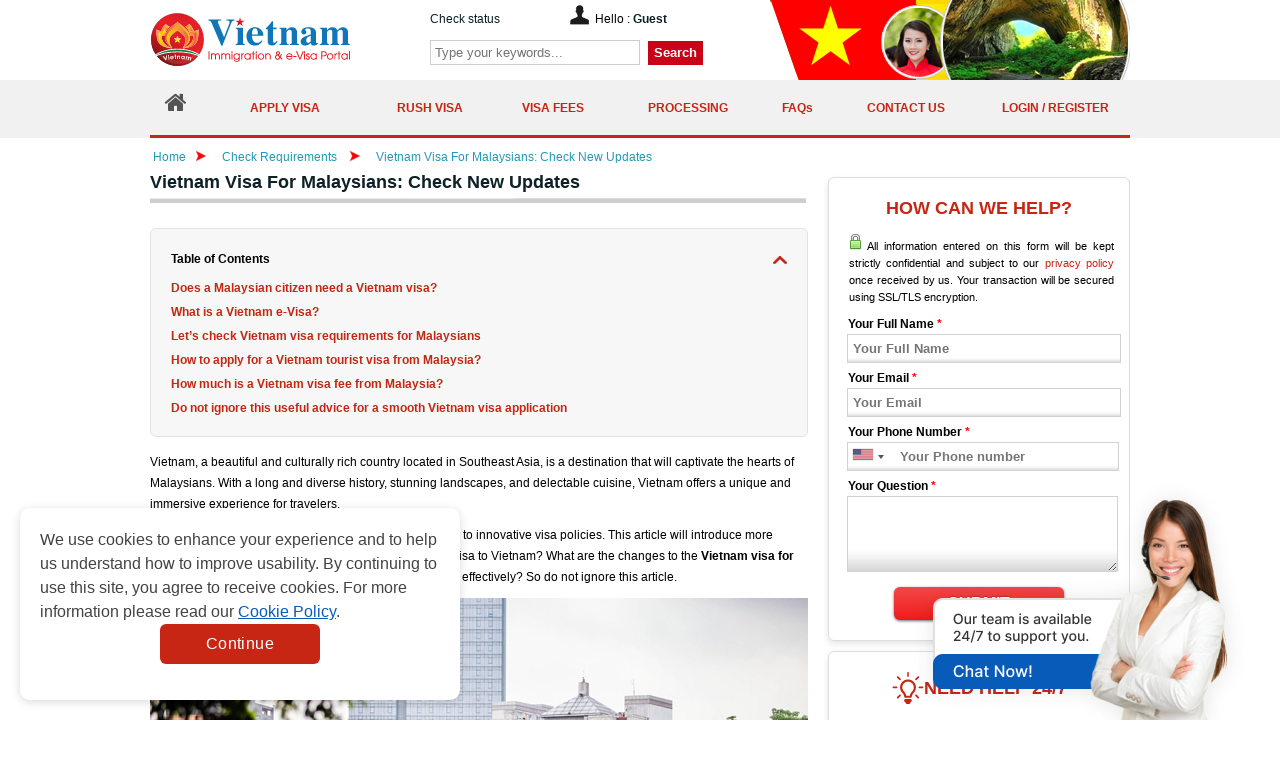

--- FILE ---
content_type: text/html; charset=UTF-8
request_url: https://www.thevietnamimmigration.org/check-requirements/malaysia
body_size: 17286
content:
<!doctype html>
<html lang="en">
    <head>
    <meta http-equiv="Content-Type" content="text/html;charset=UTF-8" />
    <title>Vietnam Visa For Malaysians: Check New Updates</title>
    <meta name="keywords" content="vietnam visa for malaysian, vietnam e visa for malaysian, do malaysian need visa to vietnam, vietnam visa online for malaysian, vietnam tourist visa for malaysian" />
    <meta name="description" content="Malaysia is on the exemption list for visas to Vietnam within 30 days. If you stayfor more than 30 days, you will need a Vietnam visa for Malaysians." />
    <meta property="og:image" content="https://dnmk3zkh4li3d.cloudfront.net/uploads/vietnam-visa-for-malaysians-meta-1700451895.jpg" />
    <meta property="og:image:secure_url" content="https://dnmk3zkh4li3d.cloudfront.net/uploads/vietnam-visa-for-malaysians-meta-1700451895.jpg" />
    <meta name="author" content=''/>
    <meta name="copyright" content=''/>
    <meta property="og:title" content='Vietnam Visa For Malaysians: Check New Updates'/>
    <meta property="og:description" content='Malaysia is on the exemption list for visas to Vietnam within 30 days. If you stayfor more than 30 days, you will need a Vietnam visa for Malaysians.'/>
    <meta property="og:url" content='https://www.thevietnamimmigration.org/check-requirements/malaysia'/>
    <meta property="og:site_name" content=''/>
    <meta property="og:image" content='https://dnmk3zkh4li3d.cloudfront.net/uploads/vietnam-visa-for-malaysians-meta-1700451895.jpg'/>
    <meta property="og:image:secure_url" content="https://dnmk3zkh4li3d.cloudfront.net/uploads/vietnam-visa-for-malaysians-meta-1700451895.jpg"/>
    <meta property="og:image:width" content="1920"/>
    <meta property="og:image:height" content="960"/>
    <meta name="twitter:card" content="summary_large_image"/>
    <meta name="twitter:description" content='Malaysia is on the exemption list for visas to Vietnam within 30 days. If you stayfor more than 30 days, you will need a Vietnam visa for Malaysians.'/>
    <meta name="twitter:title" content='Vietnam Visa For Malaysians: Check New Updates'/>
    <meta name="twitter:image" content="https://dnmk3zkh4li3d.cloudfront.net/uploads/vietnam-visa-for-malaysians-meta-1700451895.jpg"/>
    <meta property="og:type" content="website">
    <meta property="og:image:alt" content="Malaysia is on the exemption list for visas to Vietnam within 30 days. If you stayfor more than 30 days, you will need a Vietnam visa for Malaysians.">

                <link rel="canonical" href="https://www.vietnamvisacorp.com/check-requirements/malaysia">
            <link href="https://maxcdn.bootstrapcdn.com/font-awesome/4.7.0/css/font-awesome.min.css" rel="stylesheet">
    <link rel="stylesheet" href="https://dnmk3zkh4li3d.cloudfront.net/frontend/css/styles-4.6.min.css" type="text/css" media="screen" />
    <link rel="stylesheet" href="https://dnmk3zkh4li3d.cloudfront.net/frontend/css/home-1.2.min.css" type="text/css" media="screen" />
    <link rel="stylesheet" href="https://dnmk3zkh4li3d.cloudfront.net/frontend/css/user-1.0.min.css" type="text/css" media="screen" />
    <link rel="shortcut icon" href="https://dnmk3zkh4li3d.cloudfront.net/favicon-1.0.ico" >
    <script language="javascript" type="text/javascript" src="https://dnmk3zkh4li3d.cloudfront.net/shared/js/jquery-1.11.1.min.js"></script>
    <script type="text/javascript" src="https://dnmk3zkh4li3d.cloudfront.net/frontend/js/tabs.min.js"></script>
        <link rel="stylesheet" href="https://dnmk3zkh4li3d.cloudfront.net/frontend/css/jquery-ui.min.css" type="text/css" media="screen" />
        <script type="text/javascript">
            var commands = [];
            var WEB_URL = "/";
            let js_captcha_value = 'key_1769915034';
        </script>
        <!--[if IE 8]>
    <link rel="stylesheet" href="https://dnmk3zkh4li3d.cloudfront.net/frontend/css/styles_IE8.css" type="text/css" media="screen" />
    <![endif]-->
    <!-- SCHEMA GLOBAL-->
    <script type="application/ld+json">
    {
        "@context": "https://schema.org",
        "@type": "Organization",
        "@id": "https://www.thevietnamimmigration.org",
        "url": "https://www.thevietnamimmigration.org/check-requirements/malaysia",
        "name": "VietNam Immigration Services Team",
        "description": "Malaysia is on the exemption list for visas to Vietnam within 30 days. If you stayfor more than 30 days, you will need a Vietnam visa for Malaysians.",
        "sameAs": [
            "https://www.facebook.com/gisglobalservices",
            "https://www.youtube.com/channel/UCeJjdFGXXoH5irDjK6XnzOw",
            "https://pin.it/68pd1Ae"
        ],
        "logo": {
            "@type": "ImageObject",
            "url": "https://dnmk3zkh4li3d.cloudfront.net/frontend/images/logo-1.3.svg"
        }
    }
</script>

<script type="application/ld+json">
    {
        "@context": "https://schema.org/",
        "@type": "Article",
        "name": "Vietnam Visa For Malaysians: Check New Updates",
        "description": "Vietnam, a beautiful and culturally rich country located in Southeast Asia, is a destination that will captivate the hearts of Malaysians.",
        "headline": "Vietnam Visa For Malaysians: Check New Updates",
        "alternativeHeadline": "Vietnam Visa For Malaysians: Check New Updates",
        "author": {
            "@type": "Organization",
            "name": "VietNam Immigration Services Team",
            "url": "https://www.thevietnamimmigration.org"
        },
        "image": "https://dnmk3zkh4li3d.cloudfront.net/uploads/vietnam-visa-for-malaysians-meta-1700451895.jpg",
        "about": {
            "@type": "Organization",
            "name":"VietNam Immigration Services Team",
            "logo":"https://dnmk3zkh4li3d.cloudfront.net/frontend/images/logo-1.3.svg"
        },
        "publisher": {
            "@type": "Organization",
            "name": "VietNam Immigration Services Team",
            "logo": {
                "@type": "ImageObject",
                "url": "https://dnmk3zkh4li3d.cloudfront.net/frontend/images/logo-1.3.svg"
            }
        }
    }
</script>

                    <script type="text/javascript">var WEB_URL = "/";</script>
        <!-- Google Tag Manager -->
    <script>
        (function(w,d,s,l,i){w[l]=w[l]||[];w[l].push({'gtm.start':
            new Date().getTime(),event:'gtm.js'});var f=d.getElementsByTagName(s)[0],
            j=d.createElement(s),dl=l!='dataLayer'?'&l='+l:'';j.async=true;j.src=
            'https://www.googletagmanager.com/gtm.js?id='+i+dl;f.parentNode.insertBefore(j,f);
        })(window,document,'script','dataLayer','GTM-WQ4VHMH');
    </script>
  <!-- End Google Tag Manager -->        <style>
          .content_format ul,
          .content_format ol{
              margin: 0 0 10px 20px;
          }
          .text-justify {
            text-align: justify;
          }
            .grecaptcha-badge{box-shadow:none!important;opacity:0!important}
            .my-20{
                margin-top: 20px;
                margin-bottom: 20px;
            }
            .mt-5{
                margin-top: 5px;
            }
            .box-white{
                background: #FFFFFF;
                border: 1px solid #DDDDDD;
                box-sizing: border-box;
                box-shadow: 0 3px 7px rgba(0, 0, 0, 0.1);
                border-radius: 6px;
                padding: 15px 20px;
            }
            .radio-type {
                position: relative;
                font-size: 14px;
            }
            .radio-type label {
                padding-left: 40px;
                display: block;
            }
            .radio-type label input[type=radio] {
                opacity: 0;
                display: none;
            }
            .radio-type .checkmark {
                position: absolute;
                top: 50%;
                left: 20px;
                height: 20px;
                width: 20px;
                margin-top: -12px;
                box-sizing: border-box;
                border-radius: 50%;
                background: #FFFFFF;
                border: 1px solid #DDDDDD;
            }
            .radio-type input:checked~.checkmark {
                border: 1px solid #0174C3;
            }
            .radio-type input:checked~.checkmark:after {
                content: "";
                width: 12px;
                height: 12px;
                position: absolute;
                top: 3px;
                left: 3px;
                background: #0174C3;
                border-radius: 50%;
            }
            .btn-orange-dark {
                background: #ef0606;
                color: #fff !important;
            }

            .list-table-content {
                background-color: #f7f7f7;
                padding: 20px;
                border-radius: 6px;
                border: 1px solid #e2e2e2;
                margin: 15px 0;
            }

            .table-collapse-button {
                position: relative;
                display: block;
                color: #000000 !important;
                font-weight: bold;
                font-size: 12px;
                padding-right: 15px;
            }

            .table-collapse-button:after {
                position: absolute;
                top: 0;
                right: 0;
                bottom: 0;
                margin: auto 0;
                width: 14px;
                height: 8px;
                background: url("https://dnmk3zkh4li3d.cloudfront.net/frontend/images/icon-arrow-down.svg") 50% 50%;
                content: "";
                transform: rotate(180deg);
                transition: all .3s ease;
            }

            .table-collapse-button.collapsed:after {
                transform: rotate(0deg);
            }

            .table-collapse-button:hover {
                text-decoration: none !important;
            }

            .list-wrapper > ul{
                list-style: none;
                padding-top: 10px;
                margin-bottom: 0 !important;
                margin-left: 0 !important;
            }

            .list-wrapper > ul > li {
                font-weight: bold;
            }

            .list-wrapper > ul > li:last-child {
                margin-bottom: 0 !important;
            }

            .list-wrapper ul li,
            .list-wrapper ul li a {
                font-size: 12px;
                color: #c72615;
                line-height: 1.4!important;
            }

            .list-wrapper ul li {
                margin-bottom: 8px;
            }

            .list-wrapper > ul > li > ul {
                padding-left: 10px;
                margin-top: 8px;
                margin-bottom: 8px;
                margin-left: 0;
            }

            .list-wrapper > ul > li > ul > li {
                display: flex;
                font-weight: normal;
                align-items: flex-start;
                flex-direction: row-reverse;
                justify-content: flex-end;
                justify-content: flex-end;
            }
            #ol_ml_24 ol{
                margin-left: 24px!important;
            }

            #ol_ml_24 p{
                color: #000000;
                font-size: 12px;
            }
        </style>
			    </head>
    <body>
        <style>
        .cookiescript_pre_header {
            display:none !important;
        }
    </style>
            <script>
            const consentCookie = localStorage.getItem("consentCookie");
            window.dataLayer = window.dataLayer || [];
            function gtag() { dataLayer.push(arguments); }
            gtag('set', 'url_passthrough', true);
            let consent_obj_default = {
                analytics_storage:  "granted",
                ad_storage:         "granted",
                ad_user_data:       "granted",
                ad_personalization: "granted",
                wait_for_update: 2000
            };
            gtag("consent", "default", consent_obj_default);
            dataLayer.push({
                'event': 'default_consent'
            });
                        if(consentCookie) {
                $.ajax({
                    type: 'POST',
                    url: '/cookie-consent',
                    data: {cookie: {
                            analytics_storage:  JSON.parse(consentCookie).statistics ? 'granted' : 'denied',
                            ad_storage:         JSON.parse(consentCookie).markets ? 'granted' : 'denied',
                            ad_user_data:       JSON.parse(consentCookie).markets ? 'granted' : 'denied',
                            ad_personalization: JSON.parse(consentCookie).markets ? 'granted' : 'denied'
                        }},
                    success: function (html) {}
                });
            }
                    </script>
        <!-- Google Tag Manager (noscript) -->
    <noscript>
	<iframe src="https://www.googletagmanager.com/ns.html?id=GTM-WQ4VHMH"
					  height="0" width="0" style="display:none;visibility:hidden">
	</iframe>
</noscript>
  <!-- End Google Tag Manager (noscript) --><div id="main_wrapper">
<div id="wrapper">
<!--[if lte IE 9]>
        <div style="background-color: #FDF7CC;border: 1px solid #FDC86C;border-radius: 4px;margin: 5px 0px; padding:5px;">
            Our web <strong>doesn't support Microsoft IE 9 and earlier</strong>. We recommend you always use the current version of browsers to make sure our web pages display quickly, and that you have the latest security updates: <a href="https://www.google.com/chrome/" target="_blank"><img src="https://dnmk3zkh4li3d.cloudfront.net/frontend/images/chrome_logo.png" style="vertical-align:middle; border: 0px;" title="Google Chrome"/> Google Chrome</a> | <a href="https://www.mozilla.org/en-US/firefox/products/?icn=tabz" target="_blank"><img src="https://dnmk3zkh4li3d.cloudfront.net/frontend/images/firefox_logo.png" style="vertical-align:middle; border: 0px;" title="Mozilla Firefox"/> Mozilla Firefox</a>
        </div>
        <![endif]-->
<div id="header">
      <div id="logo" ><a href="/" target="_self" title="" >https://www.thevietnamimmigration.org</a></div>
      <div id="agentNo" >
    <a href="/check-status" title="Check status" target="_self">Check status</a>
        <div id="hello" >Hello : <strong><a href="/account" target="_self" title="Account" >
      Guest      </a>
            </strong> </div>
  </div>
      <div id="formSearch" >
          <form action="/search" class="navbar-form navbar-left" id="frmSearchHeader" method="post" target="_top">
              <input onkeydown="return checkEnter(event)" style="padding: 4px;border: 1px solid #cdcdcd;width:200px" maxlength="255" class="form-control col-lg-8 searchsuggest" id="txtSearchHeader" name="keyword" placeholder="Type your keywords..." type="text">
              <button style="margin:0px 0px 0px 5px;height: 24px;border: none;color: #fff;font-weight: bold;background:#C80319;"  type="button" class="btn-search" onclick="return checkformheader()">Search</button>
          </form>
  </div>
    </div>
        <style>
        #content {
            margin-top:58px;
        }
        .breadcrumbs {
            margin-top:68px;
        }
        .breadcrumbs ~ #content {
            margin-top:0 !important;
        }
        .main_menu {
            width:100%;
            padding: 0;
            background: #f1f1f1;
            color: #545454;
            display: table;
            list-style: none;
            border-bottom: 3px solid #c72615;
        }
        .main_menu li:first-child {
            width: 52px;
        }

        .main_menu li {
            line-height: normal;
            height: 55px;
            display: table-cell;
            vertical-align: middle;
        }
        .main_menu li:first-child a {
            padding: 0;
            line-height: 55px;
        }
        .main_menu li a {
            display: block;
            text-align: center;
            padding: 0 5px;
            height: 100%;
        }
        .main_menu li a span {
            display: flex !important;
            align-items: center;
            justify-content: center;
            height: 100%;
            font-weight: 600;
            color: #c72615;
        }
        .main_menu li a .fa {
            font-size: 2em;
            color: #545454;
            margin-top: 5px;
        }
        .main_menu li a:hover, .main_menu li.active a {
            background-color: #c72615;
            color: #fff;
            text-decoration: none;
        }
        .main_menu li a:hover span, .main_menu li a:hover .fa, .main_menu li.active a span, .main_menu li.active a .fa {
            color:#fff;
        }
        .embeddedMessagingConversationButtonWrapper .embeddedMessagingConversationButton{
            right: -9999px;
        }
        .background_chat_salesforce{
            position: fixed;
            bottom: -7px;
            right: 30px;
            width: fit-content;
            z-index: 10;
        }
        .background_chat_salesforce img{
            height: 100%;
        }
    </style>
    <div style="background:#f1f1f1;position:absolute;left:0;width:100%;">
        <div style="width: 980px;margin:0 auto;">
            <ul class="main_menu">
                <li >
                    <a href="/" target="_self" title="Home">
                        <i class="fa fa-home"></i>
                    </a>
                </li>
                <li  style="width: 165px">
                    <a href="/apply-visa?action=step1" target="_self" title="APPLY VISA">
                        <span>APPLY VISA</span>
                    </a>
                </li>
                <li >
                    <a href="/apply-visa?action=step1&rush=1" target="_self" title="Rush Visa">
                        <span>RUSH VISA</span>
                    </a>
                </li>
                <li >
                    <a href="/visa-fees" target="_self" title="Visa Fees">
                        <span>VISA FEES</span>
                    </a>
                </li>
                <li >
                    <a href="/processing" target="_self" title="Processing">
                        <span>PROCESSING</span>
                    </a>
                </li>

                                <li >
                    <a href="/faq" target="_self" title="FAQs">
                        <span>FAQs</span>
                    </a>
                </li>
                <li >
                    <a href="/contact-us" target="_self" title="Contact Us">
                        <span>CONTACT US</span>
                    </a>
                </li>
                                    <li  style="width: 150px">
                        <a href="/login" target="_self" title="Login / Register">
                            <span>LOGIN / REGISTER</span>
                        </a>
                    </li>
                            </ul>
        </div>
    </div>

    
    <style>
      .block-article-cont {
        display: -webkit-box;
        -webkit-line-clamp: 3;
        -webkit-box-orient: vertical;
        text-overflow: ellipsis;
        overflow: hidden;
      }
        .my-20{
            margin-top: 20px;
            margin-bottom: 20px;
        }
        .mt-5{
            margin-top: 5px;
        }
        .box-white{
            background: #FFFFFF;
            border: 1px solid #DDDDDD;
            box-sizing: border-box;
            box-shadow: 0 3px 7px rgba(0, 0, 0, 0.1);
            border-radius: 6px;
            padding: 15px 20px;
        }
        .radio-type {
            position: relative;
            font-size: 14px;
        }
        .radio-type label {
            padding-left: 40px;
            display: block;
        }
        .radio-type label input[type=radio] {
            opacity: 0;
            display: none;
        }
        .radio-type .checkmark {
            position: absolute;
            top: 50%;
            left: 20px;
            height: 20px;
            width: 20px;
            margin-top: -12px;
            box-sizing: border-box;
            border-radius: 50%;
            background: #FFFFFF;
            border: 1px solid #DDDDDD;
        }
        .radio-type input:checked~.checkmark {
            border: 1px solid #0174C3;
        }
        .radio-type input:checked~.checkmark:after {
            content: "";
            width: 12px;
            height: 12px;
            position: absolute;
            top: 3px;
            left: 3px;
            background: #0174C3;
            border-radius: 50%;
        }
        .grecaptcha-badge{box-shadow:none!important;opacity:0!important}
    </style><!-- start  content -->
    <style>
        #toc_container {
            display: none;
        }
    </style>
<div class="breadcrumbs"><a href="/" class="home" target="_self" title="Home">Home</a> <span
          class="breadcrumbs-arrow"><img src="https://d39s9vv5x4g84r.cloudfront.net/images/arrow.v1.1.png" height="10"
                                         width="10" alt="Arrow"></span> <span> <a
            href="/check-requirements" title="Check Requirements" target="_self"> Check Requirements </a> </span>
  <span class="breadcrumbs-arrow"><img src="https://d39s9vv5x4g84r.cloudfront.net/images/arrow.v1.1.png" height="10"
                                       width="10" alt="Arrow"></span> <span class="active"> <a
            href="/check-requirements/malaysia"
            title="Vietnam Visa For Malaysians: Check New Updates" target="_self">
  Vietnam Visa For Malaysians: Check New Updates  </a> </span></div>
<div id="content">
  <div id="left">
                <div class="bg-module">
              <h1>Vietnam Visa For Malaysians: Check New Updates</h1>
          </div>
          <div class="content_format">
                                <div class="list-table-content">
                      <a href="#collapse1" class="table-collapse-button collapsed"> Table of Contents </a>

                      <div id="collapse1" class="list-wrapper">
                          <ul>
	<li><a href="#does-a-malaysian-citizen-need-a-vietnam-visa" target="_self" title="Does a Malaysian citizen need a Vietnam visa?">Does a Malaysian citizen need a Vietnam visa?</a></li>
	<li><a href="#what-is-a-vietnam-e-visa" target="_self" title="What is a Vietnam e-Visa?">What is a Vietnam e-Visa?</a></li>
	<li><a href="#let-s-check-vietnam-visa-requirements-for-malaysians" target="_self" title="Let’s check Vietnam visa requirements for Malaysians">Let’s check Vietnam visa requirements for Malaysians</a></li>
	<li><a href="#how-to-apply-for-a-vietnam-tourist-visa-from-malaysia" target="_self" title="How to apply for a Vietnam tourist visa from Malaysia?">How to apply for a Vietnam tourist visa from Malaysia?</a></li>
	<li><a href="#how-much-is-a-vietnam-visa-fee-from-malaysia" target="_self" title="How much is a Vietnam visa fee from Malaysia?">How much is a Vietnam visa fee from Malaysia?</a></li>
	<li><a href="#do-not-ignore-this-useful-advice-for-a-smooth-vietnam-visa-application" target="_self" title="Do not ignore this useful advice for a smooth Vietnam visa application">Do not ignore this useful advice for a smooth Vietnam visa application</a></li>
</ul>
                      </div>
                  </div>
                  <p>Vietnam, a beautiful and culturally rich country located in Southeast Asia, is a destination that will captivate the hearts of Malaysians. With a long and diverse history, stunning landscapes, and delectable cuisine, Vietnam offers a unique and immersive experience for travelers.</p>

<p>Nowadays, traveling is more convenient than ever thanks to innovative visa policies. This article will introduce more details about the Vietnam eVisa: Do Malaysians need a visa to Vietnam? What are the changes to the <strong>Vietnam visa for Malaysians</strong>, its requirements, and how to apply for a visa effectively? So do not ignore this article.</p>

<p><img alt="Vietnam Visa For Malaysians: Check New Updates" loading="lazy" src="https://dnmk3zkh4li3d.cloudfront.net/uploads/vietnam-visa-for-malaysians-1-1700451894.jpg" title="Vietnam Visa For Malaysians: Check New Updates" /></p>

<p class="text-center">Vietnam Visa For Malaysians: Check New Updates</p>

<h2 id="does-a-malaysian-citizen-need-a-vietnam-visa"  >Does a Malaysian citizen need a Vietnam visa?</h2>

<p>Malaysians <strong>DO NOT REQUIRE</strong> a Vietnam visa to enter the country within 30 days. In contrast, a Vietnam visa is required if Malaysians stay longer than 30 days.</p>

<p>So what should Malaysians do if they want to stay in Vietnam for longer than 30 days:</p>

<ul>
	<li>You can leave Vietnam, and then return with another 30-day visa exemption.</li>
	<li>Apply for <strong>a Vietnam 90-day e-Visa</strong>.</li>
</ul>

<h2 id="what-is-a-vietnam-e-visa"  >What is a Vietnam e-Visa?</h2>

<p>A Vietnam visa is a kind of travel authorization granted by Vietnamese competent authorities, providing Malaysians or any foreigners permission to travel to and enter Vietnam.</p>

<p>In 2023, an electronic visa (E-visa) is one of the visa types issued to foreigners by the Vietnamese Immigration Department via an electronic system. Vietnam E-visa is valid for a maximum of 90 days, single or multiple entries.</p>

<p>What are the types of <strong>Vietnam eVisas for Malaysians</strong> and how long is it valid?</p>

<p>There are 02 types of Vietnam e-Visa and both are valid for up to 90 days, especially:</p>

<ul>
	<li>Vietnam e-Visa - 90 days multiple entries</li>
	<li>Vietnam e-Visa - 90 days single entry</li>
</ul>

<p>Kindly pay attention to the granted entry date and the granted exit date. Why?</p>

<ul>
	<li>Travelers from Malaysia have to enter Vietnam by the allowable date granted on the visa.</li>
	<li>Do not overstay, leave the country by the exit date granted on the visa.</li>
</ul>

<p>For example, for a visa valid from January 1, 2024, until March 30, 2024, its holder can enter Vietnam on any day between these 2 dates and must leave by March 30, 2024, unless the visa has been extended. In overstayed cases, the travelers will be fined.</p>

<h2 id="let-s-check-vietnam-visa-requirements-for-malaysians"  >Let’s check Vietnam visa requirements for Malaysians</h2>

<p>To apply for a <strong>Vietnam visa online for Malaysian citizens</strong> effectively, kindly prepare the following documents:</p>

<ul>
	<li>A passport scan with a Malaysia passport that is valid for at least 06 months from the date of arrival.</li>
	<li>A scan of the biographical page of your passport.</li>
	<li>A personal photograph of the applicant in color. The image should cover the applicant’s full face, wearing formal clothes</li>
	<li>Portrait photo (soft copy).</li>
	<li>Payment methods: a credit/debit card or bank transfer.</li>
	<li>A valid email address to receive all the notifications of the application</li>
</ul>

<p><img alt="Vietnam visa requirements for Malaysians" loading="lazy" src="https://dnmk3zkh4li3d.cloudfront.net/uploads/vietnam-visa-for-malaysians-2-1700451895.jpg" title="Vietnam visa requirements for Malaysians" /></p>

<p class="text-center">Vietnam visa requirements for Malaysians</p>

<h2 id="how-to-apply-for-a-vietnam-tourist-visa-from-malaysia"  >How to apply for a Vietnam tourist visa from Malaysia?</h2>

<p>It is advisable to access our website to apply for a visa as soon as possible, at least a week before your departure date to avoid unexpected situations. Follow our instructions to apply effectively:</p>

<p><strong>Step 1: </strong>Fill out <a href="https://www.thevietnamimmigration.org/apply-visa?action=step1" target="_blank" title="the Vietnam visa application form">the Vietnam visa application form</a> by giving us: your passport photo, portrait photo, entry checkpoint, travel dates, full name, date of birth, passport number, nationality, date of arrival/ departure passport expiry date.</p>

<p><strong>Step 2: </strong>Make a visa payment. Then you have to provide us with some information to complete your visa payment.</p>

<p><strong>Step 3:</strong> Your visa application will be processed. After that, a valid visa will be issued through your email address. Do not forget to print and show it at the entry ports.</p>

<h2 id="how-much-is-a-vietnam-visa-fee-from-malaysia"  >How much is a Vietnam visa fee from Malaysia?</h2>

<p>There are 02 types of visa fees the applicant has to pay: <a href="https://www.thevietnamimmigration.org/visa-fees" target="_blank" title="the government fee and the service fee">the government fee and the service fee</a>. Both are compulsory and paid prior to processing.</p>

<p>At the <strong>Vietnam Immigration Services</strong>, we have various timing options for your Vietnam visa processing. Take into consideration 03 options below:</p>

<ul>
	<li><strong>Normal:</strong> For travelers who want to obtain e-Visa within 03 business days.</li>
	<li><strong>Urgent:</strong> For travelers who want to obtain e-Visa within 02 business days.</li>
	<li><strong>Super Urgent:</strong> For travelers who want to obtain e-Visa within 01 business day.</li>
</ul>

<p>The payment methods accepted include Visa, Mastercard, Amex, and PayPal, as well as bank transfers. We highly recommend you research more about <a href="https://www.thevietnamimmigration.org/payment-guidelines" target="_blank" title="Payment Guidelines">Payment Guidelines</a> to avoid unnecessary delays.</p>

<p><img alt="How much is a Vietnam visa fee from Malaysia" loading="lazy" src="https://dnmk3zkh4li3d.cloudfront.net/uploads/vietnam-visa-for-malaysians-3-1700451895.jpg" title="How much is a Vietnam visa fee from Malaysia" /></p>

<p class="text-center">How much is a Vietnam visa fee from Malaysia</p>

<h2 id="do-not-ignore-this-useful-advice-for-a-smooth-vietnam-visa-application"  >Do not ignore this useful advice for a smooth Vietnam visa application</h2>

<ul>
	<li>As a regulation, once approved, the Vietnam e-Visa is linked electronically to your national passport. So keep both carefully to avoid applying for a new visa again.</li>
	<li>It is crucial that the Vietnam e-Visa is allowable for tourist purposes or business travel trips. For other purposes such as work, study, or engaging in non-tourist activities, a traditional visa at the <a href="https://www.thevietnamimmigration.org/embassy/malaysia" target="_blank" title="Vietnam Embassy in Malaysia">Vietnam Embassy in Malaysia</a> is more suitable.</li>
	<li><a href="https://www.thevietnamimmigration.org/services/travel-insurance" target="_blank" title="Travel Insurance"><strong>Travel Insurance</strong></a> is strongly recommended for your security and safety when traveling abroad. Travel Insurance covers benefits including Medical Payments Coverage, protecting your Benefit from the COVID-19 pandemic, Trip Delay, Trip Interruption, and Lost Baggage.</li>
	<li>Think about your travel itinerary and then apply for a visa. Any changes after government payment will be charged as a new visa application.</li>
	<li>If you are afraid of waiting for hours at the airport, we recommend the <a href="https://www.thevietnamimmigration.org/services/airport-fast-track-service" target="_blank" title="Airport Fast-Track Services">Airport Fast-Track Services</a>, helping you reduce wasting time.</li>
</ul>

<p>Finally, we hope this article is helpful for your visa application as well as your cultural and culinary journey in Vietnam. A <strong>Vietnam visa for Malaysians</strong> is truly a great opportunity for your travel trip. Any concerns or questions will be welcomed, so do not hesitate to contact us.</p>
              <div style="margin:15px 0 0 0" class="aligncenter">
                  <a id="gtmButtonApplyvisa" href="/apply-visa" target="_self" title="APPLY FOR A VISA NOW">
                      <input class="large button red " value="APPLY FOR A VISA NOW" type="button" onclick="javascript:location.href = '/apply-visa';">
                  </a></div>

              
                        </div>
        </div><!-- end  content -->
<!-- start sidebar -->
<div id="right" >
    <div class="block-wedhelp">
                <h2>HOW CAN WE HELP?</h2>
                <form id="frm-getinfo" class="frm-getinfo" action="/getinfo" method="post">
                    <div style="text-align:center;" class="clear">
                        <p class="secure-text"><img alt="Clock" title="Clock" src="https://dnmk3zkh4li3d.cloudfront.net/frontend/images/icon-clock.png"> All information entered on this form will be kept strictly confidential and subject to our <a href="/privacy-policy" target="_self" title="Privacy Policy">privacy policy</a> once received by us. Your transaction will be secured using SSL/TLS encryption. </p>
                        <div class="row">
                                                                                </div>
                <div class="row">
                    <p class="title-input"><strong> Your Full Name <span class="red">*</span></strong></p>
                    <input id="txtGetName" name="txtGetName" class="textbox" type="text"
                           placeholder="Your Full Name"
                           value=""
                           maxlength="255"/>
                    <div class="nameMsg red error-msg"></div>
                </div>
                <div class="row">
                    <p class="title-input"><strong> Your Email <span class="red">*</span></strong></p>
                    <input id="txtGetEmail" name="txtGetEmail" class="textbox" type="text"
                           placeholder="Your Email"
                           value=""
                           maxlength="255"/>
                    <div class="emailMsg red error-msg"></div>
                </div>
                <div class="row" style="overflow: visible;">
                    <p class="title-input"><strong> Your Phone Number <span class="red">*</span></strong></p>
                    <input id="txtGetPhone" name="txtGetPhone" class="textbox-phone textbox" type="text"
                           placeholder="Your Phone number"
                           value=""
                           maxlength="255"
                           onkeyup="checkNumber(this);"
                           onchange="checkNumber(this);"
                           onclick="checkNumber(this);"/>
                    <input type="hidden" name="txtPhoneNumber" id="txtPhoneNumber">
                    <input type="hidden" name="txt_iso2" id="txt_iso2">
                    <div class="phoneMsg red error-msg"></div>
                </div>
                <input name="txtGetTitle" id="txtGetTitle" type="hidden" class="textbox" value="Vietnam Visa For Malaysians: Check New Updates">
                <input name="txtGetReason" id="txtGetReason" type="hidden" class="textbox" value="Check Requirement">
                <div class="row">
                    <p class="title-input"><strong> Your Question <span class="red">*</span></strong></p>
                    <textarea class="textarea-getinfo textarea" name="txtGetQues" id="txtGetQues" cols="20" rows="10"></textarea>
                    <div class="contentMsg red error-msg"></div>
                </div>
                <div class="row">
                    <div class="captchaMsg red error-msg"></div>
                </div>
                <button class="super button red button-getinfo" type="button" id="btnGetInfo" name="btnGetInfo" value="SUBMIT">SUBMIT</button>
            </div>
            <input type="hidden" id="link_current" name="link_current" value="/check-requirements/malaysia">
            <input type="hidden"  id="screen-size" name="screen-size">
            <input type="hidden"  id="browser-size" name = "browser-size">
                    </form>
    </div>



    <style>
    .block-needhelp, .block-wedhelp {
        background-color: #f2f2f2;
        background: #fff !important;
        border-radius: 0.375rem;
        box-shadow: 0 3px 7px 0 rgba(0, 0, 0, 0.10);
        border: 1px solid rgb(221, 221, 221);
        width: auto !important;
        padding-bottom: 10px;
    }
    .block-needhelp h2, .block-wedhelp h2 {
        text-align: center;
        padding: 20px 0 0 0 !important;
        display: flex;
        align-items: center;
        justify-content: center;
        gap: 10px;
    }
    .block-needhelp-email {
        margin:0 !important;
        width:28px !important;
        height:28px !important;
        background: url(/frontend/images/icon-mail.svg) no-repeat !important;
    }
    .wrap-email-support {
        margin-top: 10px;
        display: flex;
        align-items:center;
        justify-content: center;
        gap:5px;
    }
    .block-needhelp-right {
        margin: 0 !important;
    }
    .block-needhelp .country-sidebar {
        margin: 12px 18px 0 22px;
        border-top: 1px solid #cdccc9;
        padding-top:5px;
    }
    .block-needhelp .item-number-support {
        margin: 10px 0 0;
    }
</style>
<div style="height:auto;margin-top:10px" class="block-needhelp">
    <h2><img src="https://dnmk3zkh4li3d.cloudfront.net/frontend/images/icon-bulb.svg" alt="NEED HELP 24/7" title="NEED HELP 24/7"> NEED HELP 24/7</h2>
    <div class="clear">
        <br />
        <div class="wrap-email-support">
            <div style="margin: 10px 0 0 25px" class="block-needhelp-email"></div>
            <div style="margin: 5px 0 0 0; font-size: 16px;" class="block-needhelp-right index-email-support">
                <a href="/contact-us" target="_self" title="visa@thevietnamimmigration.org"><span class="__cf_email__" data-cfemail="63150a100223170b06150a06170d020e0a0e0e0a041102170a0c0d4d0c1104">[email&#160;protected]</span></a>
            </div>
        </div>
    </div>
    <div class="country-sidebar">
                                    <div class="item-number-support row">
                <span class="col-6 name-country-support d-flex" style="align-items: center;gap:5px">
                    <img width="22"
                         alt="United States"
                         title="United States"
                         src="https://d1opxcf1z4dkli.cloudfront.net/uploads/1521689503-flag-us.png" />
                    United States                </span>
                    <span class="col-6 number-country-support">
                    <a href="tel:+19493469868?call"
                       title="United States">
                        +1 949 346 9868                    </a>
                </span>
                </div>
                            <div class="item-number-support row">
                <span class="col-6 name-country-support d-flex" style="align-items: center;gap:5px">
                    <img width="22"
                         alt="Singapore"
                         title="Singapore"
                         src="https://d362tpmsfq0p3l.cloudfront.net/uploads/1499052844-tel-sg.png" />
                    Singapore                </span>
                    <span class="col-6 number-country-support">
                    <a href="tel:+6564853630?call"
                       title="Singapore">
                        +65 6485 3630                    </a>
                </span>
                </div>
                            <div class="item-number-support row">
                <span class="col-6 name-country-support d-flex" style="align-items: center;gap:5px">
                    <img width="22"
                         alt="United Kingdom"
                         title="United Kingdom"
                         src="https://d1opxcf1z4dkli.cloudfront.net/uploads/1521689503-flag-uk.png" />
                    United Kingdom                </span>
                    <span class="col-6 number-country-support">
                    <a href="tel:+4403308227696?call"
                       title="United Kingdom">
                        +44 0330 822 7696                    </a>
                </span>
                </div>
                            <div class="item-number-support row">
                <span class="col-6 name-country-support d-flex" style="align-items: center;gap:5px">
                    <img width="22"
                         alt="Viber"
                         title="Viber"
                         src="https://d3e5x5g6n8is1m.cloudfront.net/uploads/icon-viber-1704867443.png" />
                    Viber                </span>
                    <span class="col-6 number-country-support">
                    <a href="viber://contact?number=%2B6581748526"
                       title="Viber">
                        +65 8174 8526                    </a>
                </span>
                </div>
                        </div>
    <div style="text-align:center" class="clear">
        <div style="display: block; width: 100%; font-size: 13px; margin: 5px 0 0 0" class="aligncenter">
            <a href="/worldwide-phone-support" title="Worldwide phone support" target="_self">Worldwide phone support</a>
                            <div id="basic-modal" style="border-top: 1px solid #00a4e4; margin: 5px 20px 0 25px;">
                    <a href="#" class="basic">
                        <div class="iframe-lazy-container">
                            <img class="youtube-video-thumbnail" data-iframe=""
                                 src="https://dnmk3zkh4li3d.cloudfront.net/frontend/images/how-it-works-video.png" title="" alt="" />
                        </div>
                    </a>
                </div>
                <div id="basic-modal-content" class="youtube-modal">
                    <h2>How it works ?</h2>
                    <iframe src="" class="video" width="100%" height="315" frameborder="0" allowfullscreen></iframe>
                </div>
                    </div>
    </div>
</div>    <div class="block-confidence">
        <h2>APPLY WITH CONFIDENCE</h2>
                    <div class="image-box">
<ul class="list-icons">
    <li>Safety, Fastest, Reliable, Save Time.</li>
    <li>Secure Online Payment.</li>
    <li>Track visa status anytime.</li>
    <li>No Hidden Fees and No Traps.</li>
    <li>Money Back Guarantee if Declined.</li>
</ul>
</div>            </div>
    <style>
    .block-confidence {
        margin:10px 0 0;
        width:302px;
        box-sizing: border-box;
    }
</style>
<ul id="useful" style="width:302px;margin:5px 0 0 ;">
    <li>
        <a href="/make-payment" target="_self" title="Make a payment" style="background: none;display: inline-block;text-indent: inherit;">
            <img width="100%" src="https://dnmk3zkh4li3d.cloudfront.net/frontend/images/button-make-a-payment.svg" alt="Make a payment" title="Make a payment">
            <img class="mb-10" width="100%" src="https://dnmk3zkh4li3d.cloudfront.net/frontend/images/payment-method.png" alt="Make a payment" title="Make a payment">
        </a>
    </li>
</ul>
</div>
<link href="https://dnmk3zkh4li3d.cloudfront.net/frontend/css/intlTelInput.min.css" rel="stylesheet">
<script data-cfasync="false" src="/cdn-cgi/scripts/5c5dd728/cloudflare-static/email-decode.min.js"></script><script src="https://dnmk3zkh4li3d.cloudfront.net/frontend/js/intlTelInput.min.js"></script>
<script>
    let js_contact_us_value = 'key_1769915034';
    let js_contact_us_sidebar_value = 'key_1769915034';
    var __INITIAL_COUNTRY = "us";
    var __UTILSCRIPT = "https://dnmk3zkh4li3d.cloudfront.net/frontend/js/utils-1.0.js";
    var __SETNUMBER  = "";
</script>
<script src="https://dnmk3zkh4li3d.cloudfront.net/frontend/js/contactus-1.3.js" type="text/javascript"></script>
<script>
    </script><!-- end sidebar -->
<div class="clear" id="footer" >
      <div id="footer-in">
        <div id="footer-menu" >
          <ul>
            <li><a href="/" target="_self" title="HOME" >HOME</a></li>
            <li><a href="/apply-visa" target="_self" title="APPLY VISA" >APPLY VISA</a></li>
            <li><a href="/apply-visa?action=step1&rush=1" target="_self" title="RUSH VISA" >RUSH VISA</a></li>
            <li><a href="/visa-fees" target="_self" title="Visa Fees" >VISA FEES</a></li>
            <li><a href="/processing" target="_self" title="PROCCESSING" >PROCESSING</a></li>
            <li><a href="/faq" target="_self" title="FAQS" >FAQS</a></li>
            <li><a href="/contact-us" target="_self" title="" >CONTACT US </a></li>
            <li style="border:0px;"><a href="/login" target="_self" title="LOGIN / REGISTER" >LOGIN / REGISTER</a></li>
          </ul>
        </div>
        <div class="block_footer" >
          <h2>About Us</h2>
          <ul>
            <li><a href="/about-us" target="_self" title="About us">About us</a></li>
            <li><a href="/universal-terms-of-service " target="_self" title="Universal Terms Of Service">Universal Terms Of Service</a></li>
            <li><a href="/legal-agreements " target="_self" title="Legal Agreements">Legal Agreements</a></li>
            <li><a href="/privacy-policy " target="_self" title="Privacy Policy">Privacy Policy</a></li>
            <li><a href="/payment-guidelines" target="_self" title="Payment Guidelines">Payment Guidelines</a></li>
            <li><a href="/disclaimers" target="_self" title="Disclaimers">Disclaimers</a></li>
              <li><a href="/cookie-policy" target="_self" title="Cookie Policy">Cookie Policy</a></li>
              <li><a href="/digital-services-act" target="_self" title="Digital Services Act">Digital Services Act</a></li>
          </ul>
        </div>
        <div class="block_footer" >
          <h2>Extra Services</h2>
          <ul>
                        <li style="display:none;">
                <a href="/services/travel-insurance" title="Travel Insurance" target="_self">
                Travel Insurance                </a>
            </li>
                        <li >
                <a href="/services/travel-sim" title="Travel Sim" target="_self">
                Travel Sim                </a>
            </li>
                        <li >
                <a href="/services/car-pick-up-service" title="Vietnam Car Pick-up Services" target="_self">
                Vietnam Car Pick-up Services                </a>
            </li>
                        <li >
                <a href="/services/package-visa-services" title="Vietnam Visa Package Services" target="_self">
                Vietnam Visa Package Services                </a>
            </li>
                        <li >
                <a href="/services/airport-fast-track-service" title="Airport Fast Track Service" target="_self">
                Airport Fast Track Service                </a>
            </li>
                        <li >
                <a href="/services/hotel-booking-service" title="Hotel Booking Service" target="_self">
                Hotel Booking Service                </a>
            </li>
                        <li >
                <a href="/services/vietnam-visa-extension-or-renewal" title="Vietnam visa extension or renewal" target="_self">
                Vietnam visa extension or renewal                </a>
            </li>
                      </ul>
        </div>
        <div class="block_footer" >
          <h2>Check Requirements</h2>
          <ul>
                          <li>
                  <a href="/check-requirements/switzerland" title="Vietnam Visa for Swiss Citizens" target="_self">
                      Vietnam Visa for Swiss Citizens                  </a>
              </li>
                          <li>
                  <a href="/check-requirements/poland" title="Vietnam visa for Polish citizens" target="_self">
                      Vietnam visa for Polish citizens                  </a>
              </li>
                          <li>
                  <a href="/check-requirements/germany" title="Vietnam visa for German citizens" target="_self">
                      Vietnam visa for German citizens                  </a>
              </li>
                          <li>
                  <a href="/check-requirements/south-africa" title="Vietnam visa for South African citizens" target="_self">
                      Vietnam visa for South African citizens                  </a>
              </li>
                          <li>
                  <a href="/check-requirements/bangladesh" title="Vietnam e-visa for Bangladeshi" target="_self">
                      Vietnam e-visa for Bangladeshi                  </a>
              </li>
                      </ul>
        </div>
        <div class="block_footer" >
          <h2>Useful Information</h2>
          <ul>
            <li><a href="/check-requirements" target="_self" title="Check Requirements">Check Requirements</a></li>
            <li><a href="/make-payment" target="_self" title="Make payment">Make payment</a></li>
            <li><a href="/embassy" target="_self" title="Embassy">Embassy</a></li>
            <li><a href="/check-status" target="_self" title="Check Status center">Check Status</a></li>
            <li><a href="/visa-updates" target="_self" title="Visa Updates">Visa Updates</a></li>
            <li><a href="/news" target="_self" title="News">News</a></li>
          </ul>
        </div>
        <div class="block_footer" >
            <h2>Hotline</h2>
            <ul>
                                                            <li>
                            <img alt="United States"
                                 title="United States"
                                 src="https://d1opxcf1z4dkli.cloudfront.net/uploads/1521689503-flag-us.png" width="22" />
                            <a rel="noopener nofollow" href="tel:+19493469868?call" title="United States">
                                +1 949 346 9868                            </a>
                        </li>
                                            <li>
                            <img alt="United Kingdom"
                                 title="United Kingdom"
                                 src="https://d1opxcf1z4dkli.cloudfront.net/uploads/1521689503-flag-uk.png" width="22" />
                            <a rel="noopener nofollow" href="tel:+4403308227696?call" title="United Kingdom">
                                +44 0330 822 7696                            </a>
                        </li>
                                            <li>
                            <img alt="Singapore"
                                 title="Singapore"
                                 src="https://d362tpmsfq0p3l.cloudfront.net/uploads/1499052844-tel-sg.png" width="22" />
                            <a rel="noopener nofollow" href="tel:+6564853630?call" title="Singapore">
                                +65 6485 3630                            </a>
                        </li>
                                            <li>
                            <img alt="Viber"
                                 title="Viber"
                                 src="https://d3e5x5g6n8is1m.cloudfront.net/uploads/icon-viber-1704867443.png" width="22" />
                            <a rel="noopener nofollow" href="viber://contact?number=%2B6581748526" title="Viber">
                                +65 8174 8526                            </a>
                        </li>
                                                </ul>
        </div>
        <div class="clear"></div>
          <div class="row method-footer">
              <div class="col-md-12 hidden-sm hidden-xs block-logo-payment">
                  <div class="block-method-footer">
                      <img height="28px" src="https://dnmk3zkh4li3d.cloudfront.net/frontend/images/logo-footer/payment-visa-1.png" alt="Visa Card" title="Visa Card">
                      <img height="28px" src="https://dnmk3zkh4li3d.cloudfront.net/frontend/images/logo-footer/payment-visa-sercure-1.png" alt="Verified by Visa" title="Verified by Visa">
                  </div>
                  <div class="block-method-footer">
                      <img height="28px" src="https://dnmk3zkh4li3d.cloudfront.net/frontend/images/logo-footer/payment-mastercard.png" alt="Master Card" title="Master Card">
                      <img src="https://dnmk3zkh4li3d.cloudfront.net/frontend/images/logo-footer/payment-mastercard-sercure.png" alt="Mastercard SecureCode" title="Mastercard SecureCode">
                  </div>
                  <div class="block-method-footer">
                      <img height="28px" src="https://dnmk3zkh4li3d.cloudfront.net/frontend/images/logo-footer/payment-amex.png" alt="American Card" title="American Card">
                      <img height="28px" src="https://dnmk3zkh4li3d.cloudfront.net/frontend/images/logo-footer/payment-amex-sercure.png" alt="American Express Safe Key" title="American Express Safe Key">
                  </div>
                  <div class="block-method-footer">
                      <img height="28px" src="https://dnmk3zkh4li3d.cloudfront.net/frontend/images/logo-footer/payment-paypal.png" alt="Paypal Card" title="Paypal Card">
                  </div>
                  <div class="block-seal-footer block-norton-logo" style="margin: 5px 0 0 5px;">
                                </div>
                  <div class="block-seal-footer block-norton-logo" style="margin: 14px 0 0 5px;">
                      <script type="text/javascript" src="https://sealserver.trustwave.com/seal.js?code=d7391a3581b5487c9a5db92bcff1e876"></script>
                      <br/>
                  </div>
        <div style="padding: 8px 0 0 0;" class="clear aligncenter"><a href="https://www.thevietnamimmigration.org/">www.thevietnamimmigration.org</a> is a site operated by Border Crossing Consulting Pte. Ltd. registered in Singapore under number 202429083C.
    <br>
    1997-2026. Vietnam Immigration Services. All Rights Reserved.
</div>
                <div class="clear aligncenter">We are pleased to inform that <a href="https://www.thevietnamimmigration.org/">www.thevietnamimmigration.org</a> is the E-commercial website in Vietnam in processing Vietnam visa approval letter. We are not affiliated with the Government. We are offering useful services for helping the Customer to understand visa application, visa processing and visa requirements which is being related to <a href="https://www.thevietnamimmigration.org/faq/legitimate-approval-letter--visa-procedures-at-vietnam-airports">Visa on arrival</a>.
<br>
Once you use <a href="https://www.thevietnamimmigration.org/services">our services</a>, we have a mission to handle visa applications in Vietnam Immigration Department and provide the legal services to you and on time. You can also obtain Vietnam visa by yourself at <a href="https://www.thevietnamimmigration.org/embassy">Vietnam Embassies</a> in your living country or visit the official website for a lower price. - by <a href="https://www.thevietnamimmigration.org/">www.thevietnamimmigration.org</a></div>      </div>
    </div>
    </div>
  </div>
<div class="background_chat_salesforce" style="">
    <img src="https://d3e5x5g6n8is1m.cloudfront.net/uploads/livechat-1724057520-1724117387.png" alt="">
</div>
<style>
</style>
    <script>
        commands.push(function () {
            $('#cookie-setting, .cookie-setting').click(function () {
                $('#consent-cookie').show();
                $('.button_cookie_setting').hide();
                if($('#cookiescript_injected_wrapper').length > 0) {
                    $('#cookiescript_injected_wrapper').show();
                } else {
                    $('#cookiescript_badge').click();
                }
            });
        })
    </script>
            <style>
            .list-style li {
                line-height: 1.4;
            }
            .content-consent-scroll {
                max-height:500px;
                overflow:scroll;
                padding:0 15px 65px 15px;
            }
            .consent-cookie {
                position: fixed;
                top:0;
                left: 0;
                width: calc(100vw - 15px);
                height:100vh;
                z-index:9999;
                display: flex;
                align-items:center;
                font-family: -apple-system,BlinkMacSystemFont,"Segoe UI",Roboto,"Helvetica Neue",Arial,"Noto Sans","Liberation Sans",sans-serif,"Apple Color Emoji","Segoe UI Emoji","Segoe UI Symbol","Noto Color Emoji";
            }
            .consent-cookie-checkbox {
                background: white;
                position: absolute;
                left: 50%;
                top: calc(100% + 500px);
                transform: translate(-50%, -50%);
                width: 960px;
                border-radius: 25px;
                margin: 0 auto;
                transition: 0.6s;
                max-width: calc(100vw - 30px);
            }
            .consent-cookie-checkbox.on {
                top: 50%;
            }
            .overlapse {
                background: rgba(0,0,0,0.85);
                position: absolute;
                top: 0;
                left:0;
                width: 100%;
                height: 100%;
            }
            .consent-cookie-box {
                background: #fff;
                position: absolute;
                left: 0;
                bottom: 0;
                width: calc(100% - 110px);
                margin: 0 auto;
                transition: 0.6s;
                padding: 12px 60px 12px 50px;
                box-shadow: 0 -4px 6px 0 #0000001A;
            }
            .consent-cookie-box.off {
                bottom: -300px;
            }
            .consent-box-message, .consent-box-message h4, .consent-box-message p {
                font-size:13px;
            }
            .consent-check-group h4 {
                font-size: 18px;
            }
            .consent-check-box {
                display: flex;
                align-items: stretch;
                flex-wrap: wrap;
                flex-direction: column;
            }
            .consent-check-group {
                width:100%;
                font-size:13px;
                margin-bottom:15px;
                border-top: 1px solid #EAEAEA;
                padding-top: 10px;
            }
            .consent-check-box .consent-check-group:nth-child(4n+0) {
                border-right:none;
            }
            .consent-check-box .consent-check-group:nth-child(4n+1) {
                border-left:none;
            }
            .consent-btn-group {
                text-align:center;
                display:flex;
                align-items:center;
                justify-content:center;
                gap:10px;
            }
            .switch {
                position: relative;
                display: inline-block;
                width: 40px;
                height: 15px;
                margin-bottom:0;
            }
            .switch input {
                opacity: 0;
                width: 0;
                height: 0;
            }
            .slider-checkbox {
                position: absolute;
                cursor: pointer;
                top: 0;
                left: 0;
                right: 0;
                bottom: 0;
                background-color: #e0e0e0;
                transition: .2s;
            }
            .slider-checkbox:before {
                position: absolute;
                content: "";
                height: 22px;
                width: 22px;
                left: 0;
                bottom: -3px;
                background-color: #616161;
                transition: .2s;

            }
            .slider-checkbox:after {
                position: absolute;
                content: "";
                height: 2px;
                width: 14px;
                left: 4px;
                bottom: 6px;
                background-color: #fff;
                transition: .2s;
            }
            .switch:hover  input:checked + .slider-checkbox:before {
                box-shadow: 0 0 0 15px rgba(8, 91, 185, 0.1);
            }
            .switch:hover  input + .slider-checkbox:before {
                box-shadow: 0 0 0 15px rgba(97,97,97, 0.1);
            }
            input:checked + .slider-checkbox {
                background-color: rgba(8,91,185,0.3);
            }
            input:focus + .slider-checkbox {
                box-shadow: 0 0 1px #085bb9;
            }
            input:checked + .slider-checkbox:before {
                transform: translateX(18px);
                background-color: #085bb9 !important;
                background: url(./frontend/images/icon-check-white.svg) no-repeat 4px;
                opacity:1;
            }
            input:checked + .slider-checkbox:after {
                opacity: 0;
                left:23px;
            }
            .slider-checkbox.round {
                border-radius: 34px;
            }
            .slider-checkbox.round:before {
                border-radius: 50%;
            }
            .btn-blue-consent {
                transition: all 0.25s ease 0s;
                text-transform: uppercase;
                font-size: 12px;
                text-align: center;
                letter-spacing: 0.4px;
                border: 0;
                background-color: #085bb9;
                color: #ffffff;
                line-height: 3.2;
                border-radius: 1000px;
                min-width:200px;
                font-weight: 700;
                cursor: pointer;
            }
            .btn-blue-consent:hover {
                background-color: #1c69bf;
            }
            .btn-reject-consent {
                color:#5E5E5E;
                background-color: #fff;
                border:1px solid #5E5E5E;
            }
            .btn-reject-consent:hover {
                background-color:#ebebeb;
            }
            .hide-scrollbar::-webkit-scrollbar {
                display: none;
            }
            .btn-content-box{
                box-sizing: content-box;
            }
            @media only screen and (max-width: 991px) {
                .mr-xs-0 {
                    margin-right:0 !important;
                }
                .consent-cookie {
                    width: 100vw;
                }
                .consent-cookie-box {
                    margin-bottom: 0;
                    padding: 25px 15px 15px 15px;
                    width: 100%;
                }
                .btn-blue-consent {
                    font-size:16px;
                    height:40px;
                    line-height:24px;
                }
                .consent-btn-group {
                    flex-wrap: wrap;
                    width: 100% !important;
                }
                .consent-cookie-checkbox {
                    width: 100%;
                    height: 100%;
                    border-radius:0;
                    max-width: none;
                    transform: none;
                    left:0;
                }
                .consent-cookie-checkbox.on {
                    top: 0;
                    left:0
                }
                .flex-xs-column {
                    flex-direction: column;
                }
                .flex-xs-column-reverse {
                    flex-direction: column-reverse;
                }
                .w-xs-100 {
                    width: 100%;
                }
                .content-consent-scroll {
                    padding-bottom: 0;
                    max-height:calc(100vh - 260px);
                }
                .text-xs-14 {
                    font-size: 14px !important;
                }
                .btn-content-box{
                    box-sizing: border-box;
                }
            }
        </style>
                <style>
            .consent-cookie-box{
                width: 400px;
                height: 152px;
                padding: 20px;
                left: 20px;
                bottom: 20px;
                border-radius: 10px;
                box-shadow: 0px 2px 10px 0px rgba(0, 0, 0, 0.15);
                box-sizing: content-box;
            }
            .consent-box-message p{
                font-size: 16px;
                line-height: 150%;
            }
            .button_cookie_setting {
                position: fixed;
                bottom: 20px;
                left: 20px;
                display: flex;
                width: 168px;
                height: 48px;
                flex-direction: column;
                justify-content: center;
                align-items: center;
                gap: 16px;
                flex-shrink: 0;
                border-radius: 10px;
                background: #FFF;
                color: #434343;
                font-size: 16px;
                font-style: normal;
                font-weight: 500;
                line-height: 24px;
                box-shadow: 0px 2px 10px 0px rgba(0, 0, 0, 0.15);
                transition: all 100ms ease-in-out;
                z-index: 3;
            }
            .btn-blue-consent{
                width:160px;
                min-width: 160px;
                height:40px;
                line-height: 24px;
                font-size: 16px;
                font-weight: 500;
                border-radius: 6px;
            }
            .button_cookie_setting:hover{
                text-decoration: none;
                transform: scale(1.05);
            }
            .consent-cookie-box .flex-xs-column{
                gap: 16px;
            }
            @media(max-width: 567px){
                .consent-cookie-box{
                    width: 100%;
                    height: auto;
                    left: 0;
                    bottom: 0;
                    box-sizing: border-box;
                }
                .consent-box-message p{
                    font-size: 12px;
                }
                .btn-blue-consent{
                    min-width: 127px!important;
                    width: 127px!important;
                    height: 32px;
                    line-height: 20px;
                    font-size: 14px;
                }
                .consent-cookie-box{
                    width: 343px;
                    height: 134px;
                    bottom: 16px;
                    left: 50%;
                    transform: translate(-50%, 0);
                    padding: 10px 12px;
                }
                .consent-cookie-box .flex-xs-column{
                    gap: 10px;
                }
                .button_cookie_setting{
                    width: 127px;
                    height: 40px;
                    font-size: 12px;
                    left: 16px;
                    font-weight: 700;
                    line-height: 20px;
                }
            }
        </style>
        <div class="consent-cookie" id="consent-cookie" style="display:none;pointer-events:none">
            <div class="overlapse" style="display:none"></div>
            <div class="consent-cookie-box" style="pointer-events: all">
                <!--<h3 class="mt-0 mb-3 text-20" style="color:#5b5b5b;font-size:18px"><strong>We value your privacy</strong></h3>-->
                <div style="display:flex;flex-direction:column;justify-content:space-between;align-items:center;" class="flex-xs-column">
                    <div class="consent-box-message">
                        <p class="m-0" style="color: #434343;">We use cookies to enhance your experience and to help us understand how to improve usability. By continuing to use this site, you agree to receive cookies.
                            For more information please read our <a href="/cookie-policy" target="_self" title="Cookie Policy" style="color:#085BB9"><u>Cookie Policy</u></a>.</p>
                    </div>
                    <div class="consent-btn-group flex-xs-column-reverse w-xs-100 mr-xs-0" style="flex-shrink: 0;flex-grow:1;justify-content:right;">
                        <button class="acceptall-consent-btn btn-blue-consent w-xs-100" style="background:#c72615;display:flex;justify-content:center;align-items:center;text-transform:none">Continue</button>
                    </div>
                </div>
            </div>
        </div>
        <a class="button_cookie_setting" href="javascript:void(0)" id="cookie-setting" target="_self" title="Cookie setting">
            COOKIE SETTINGS
        </a>
        <script>
            commands.push(function () {
                if(!consentCookie) {
                    $('#consent-cookie').show();
                    $('.button_cookie_setting').hide();
                }
                function updateConsentGTM() {
                    let objConsent = {
                        necessary: true,
                        preferences: true,
                        statistics: true,
                        markets: true
                    };
                    localStorage.setItem("consentCookie", JSON.stringify(objConsent));
                    $('#consent-cookie').hide();
                    let dataLayerConsentGTM = {
                        analytics_storage:  objConsent.statistics ? "granted" : "denied",
                        ad_storage:         objConsent.markets    ? "granted" : "denied",
                        ad_user_data:       objConsent.markets    ? "granted" : "denied",
                        ad_personalization: objConsent.markets    ? "granted" : "denied"
                    };
                    gtag('consent', 'update', dataLayerConsentGTM);
                    dataLayer.push({
                        'event': 'cookie_consent_update'
                    });
                    $.ajax({
                        type: 'POST',
                        url: '/cookie-consent',
                        data: {cookie: dataLayerConsentGTM},
                        success: function (html) {}
                    });
                }
                $('.acceptall-consent-btn').click(function () {
                    $('.consent-check-box input[type=checkbox]').prop('checked', true);
                    $('.button_cookie_setting').show();
                    updateConsentGTM();
                });
                $('.button_cookie_setting').click(function () {
                    $(this).hide();
                });
            });
        </script>
    <script>
    let globalVaribles = {
        recaptchaSitekey: '6LeW6coqAAAAAKnKG29a3YkxoM5D1_68vE1iPvZy',
        delayBeforeDataLayer: 500
    };
    window.CONSTRUCT_GLOBAL_VARIABLES = function(globalObj) {
        typeof window['GLOBAL_VARIABLES'] === 'undefined' ? window.GLOBAL_VARIABLES = {} : console.error('Error, GLOBAL_VARIABLES are defined');
        for (const [key, value] of Object.entries(globalObj)) {
            if (typeof window.GLOBAL_VARIABLES[key] === 'undefined') {
                window.GLOBAL_VARIABLES[key] = value;
            }
        }
    };
    window.CONSTRUCT_GLOBAL_VARIABLES(globalVaribles);
</script>

    <script src="https://dnmk3zkh4li3d.cloudfront.net/frontend/js/tooltipsy.min.js"></script>
    <script src="https://dnmk3zkh4li3d.cloudfront.net/frontend/js/main.min.js"></script>
        <script src="https://dnmk3zkh4li3d.cloudfront.net/frontend/js/jquery.simplemodal.js"></script>
        <script src="https://dnmk3zkh4li3d.cloudfront.net/frontend/js/tabs.min.js"></script>
<script src="https://dnmk3zkh4li3d.cloudfront.net/frontend/js/jquery_ui.min.js"></script>
<script src="https://dnmk3zkh4li3d.cloudfront.net/frontend/js/suggest-1.3.min.js"></script>
<!--Salesforce -->
<script type='text/javascript'>
    $('.background_chat_salesforce').on('click', function() {
        $('#embeddedMessagingConversationButton').click();
    });

    /*var checkExist = setInterval(function() {
        if ($('.embeddedMessagingConversationButton').length) {
            $('.embeddedMessagingConversationButton').click(function() {
                dataLayer.push({
                    "event": "chat-salesforce",
                });
            });
            clearInterval(checkExist);
        }
    }, 100);*/
    function initEmbeddedMessaging() {
        try {
            embeddedservice_bootstrap.settings.language = 'en_US'; // For example, enter 'en' or 'en-US'
            embeddedservice_bootstrap.init(
                '00DIT000002PaCO',
                'thevietnamimmigration_org',
                'https://force-platform-9898.my.site.com/ESWthevietnamimmigration1728980996611', {
                    scrt2URL: 'https://force-platform-9898.my.salesforce-scrt.com'
                }
            );
             window.addEventListener('message', (event) => {
                if (event.data.type === "prechatdata" && event.data.value) {
                    dataLayer.push({
                        "event": "chat-salesforce",
                        "email": event.data.value['Email Address']
                    });
                }
            });
        } catch (err) {
            console.error('Error loading Embedded Messaging: ', err);
        }
    };
</script>
<script type='text/javascript' src='https://force-platform-9898.my.site.com/ESWthevietnamimmigration1728980996611/assets/js/bootstrap.min.js' onload='initEmbeddedMessaging()'></script><!--End Salesforce-->
<script>
    $(document).ready(function () {
        arr = [];
        rowEle = $(".js_row");
        rowEle.each(function () {
            var dataClass = $(this).attr('data-row');
            var newClass = 'js_row_' + dataClass;
            $(this).addClass(newClass);
        });
        var countRow = $('.js_max_data').attr("data-row");
        for (var i = 1; i < countRow + 1; i++) {
            ar = [];
            $(".js_row_" + [i]).each(function () {
                ar.push($(this).height());
            });

            $(".js_row_" + [i]).height(Math.max(...ar));
        }
    });
    if($('.slider-visa').length > 0) {
        $('.slider-visa').slick({
            slidesToShow: 4,
            slidesToScroll: 1,
            dots: true,
            arrows: false,
            autoplay: true,
            autoplaySpeed: 2000,
            customPaging : function(slider, i) {
                var thumb = $(slider.$slides[i]).data();
                return '<span></span>';
            },
            responsive: [
                {
                    breakpoint: 992,
                    settings: {
                        slidesPerRow: 2,
                        rows: 2,
                        slidesToShow: 1,
                        slidesToScroll: 1
                    }
                }
            ]
        });
    }
  jQuery(function ($) {
    $('#basic-modal .basic').click(function (e) {
      $('#basic-modal-content').modal();
      return false;
    });
      if ($(".iframe-lazy-container").length > 0) {
          $(".iframe-lazy-container").click(function () {
              let youtubeModal = $(".youtube-modal");
              youtubeModal.modal("show");
              let videoThumbnail = $(this).find(".youtube-video-thumbnail");
              let video = youtubeModal.find(".video");
              video.attr("src", videoThumbnail.attr("data-iframe"));
          });
      }
      $('.text-change').click(function () {
          $('.collapse1').stop().slideToggle();
          $('.show-more').toggleClass('d-none');
          $('.hide-more').toggleClass('d-none');
      });
      $('.collapse-js-toggle').click(function () {
          $(this).next().stop().slideToggle();
          $(this).find('.show-info').toggleClass('d-none');
          $(this).find('.hide-info').toggleClass('d-none');
      });

      /*
      $('.custom-check').on('change', function (e) {
          var value = $(this).prop('checked');
          $(this).closest('.row').find('.box-service-custom').removeClass('active');
          $(this).closest('.row').find('.title-service').removeClass('active');
          $(this).closest('.row').find('.content-show-hidden').removeClass('active');

          if(value === true){
              $(this).next().addClass('active');
              $(this).next().find('.title-service').addClass('active');
              $(this).next().find('.content-show-hidden').addClass('active');
          }

      });
      $('.checkbox-child').on('change', function () {
          var count = 0;
          $('.checkbox-child').each(function (index, item) {
              if (!$(item).is(':checked')) count++;
          });
          if (count == 0) {
              $('.checkbox-parent').prop('checked', true);
              $('.checkbox-child').prop('checked', false);
              $("#full-package").on('change', function () {
                  var self = $(this);
                  if (self.is(':checked')) {
                      applyVisaVM.fullPackage(1);
                      applyVisaVM.insurrance(0);
                      applyVisaVM.sim4G(0);
                      applyVisaVM.fullPackageFee(applyVisaVM.fullPackageFee());
                  }
                  else {
                      applyVisaVM.fullPackage(0);
                  }
              });
              $("#full-package").trigger('change');
              count = 0;
          } else {
              $('.checkbox-parent').prop('checked', false);
          }
      });
      */
      var loadRecapchaEnterprise = function() {
          if (!document.querySelector('#RC')) {
              var rcSrc = "https://www.google.com/recaptcha/enterprise.js?render=6LeW6coqAAAAAKnKG29a3YkxoM5D1_68vE1iPvZy";
              var rcScript = document.createElement('script');
              rcScript.src = rcSrc;
              rcScript.setAttribute('id', 'RC');
              var body = document.querySelector('body');
              body.appendChild(rcScript);
          }
      };
      window.onload = function() {
          setTimeout(loadRecapchaEnterprise, 500);
      };
      $('.table-collapse-button').each(function (index) {
          var collapse = $('.table-collapse-button')[index].getAttribute('href');
          $(collapse).show();
          $(this).click(function (e) {
              e.preventDefault();
              $(collapse).toggle('fast');
              $(this).toggleClass('collapsed');
          })
      });
  });
</script>
        <script src="https://dnmk3zkh4li3d.cloudfront.net/frontend/js/my.js?v=1769915034"></script>
    <script>
        dataLayer.push({
                            'ads_pagetype' : 'other',
                        'client_id': '',
            'dynx_userIp' : '3.140.208.130',
            'dynx_userID' : '',
            'dynx_userEmail' : '',
            'dynx_userCountry': '',
            'dynx_location': 'US',
            'dynx_pagetype' : 'checkrequirement',
            'dynx_orderID' : '',
            'dynx_faqId' : '',
            'dynx_transactionId' : '',
            'dynx_numberOfVisa' : '',
            'dynx_typeOfVisa' : '',
            'dynx_processingTime' : '',
            'dynx_totalvalue' : '',
            'dynx_servicevalue' : '',
            'dynx_paymentMethod' : '',
            'dynx_govvalue' : '',
            'dynx_currency' : '',
            'dynx_paymentNote' : '',
            'dynx_platform' : 'desktop',
            'Ads-event' : 'Info',
            'Ads-code' : 'Info'
        });
    </script>
<script>
    for (var __i = 0; __i < commands.length; __i++) {
        commands[__i]();
    }
</script>
<style>
  .block-needhelp #basic-modal {
    display: block !important;
  }
</style>
</body>
</html>


--- FILE ---
content_type: text/html; charset=utf-8
request_url: https://www.google.com/recaptcha/enterprise/anchor?ar=1&k=6LeW6coqAAAAAKnKG29a3YkxoM5D1_68vE1iPvZy&co=aHR0cHM6Ly93d3cudGhldmlldG5hbWltbWlncmF0aW9uLm9yZzo0NDM.&hl=en&v=N67nZn4AqZkNcbeMu4prBgzg&size=invisible&anchor-ms=20000&execute-ms=30000&cb=upkqwnp3wp43
body_size: 48701
content:
<!DOCTYPE HTML><html dir="ltr" lang="en"><head><meta http-equiv="Content-Type" content="text/html; charset=UTF-8">
<meta http-equiv="X-UA-Compatible" content="IE=edge">
<title>reCAPTCHA</title>
<style type="text/css">
/* cyrillic-ext */
@font-face {
  font-family: 'Roboto';
  font-style: normal;
  font-weight: 400;
  font-stretch: 100%;
  src: url(//fonts.gstatic.com/s/roboto/v48/KFO7CnqEu92Fr1ME7kSn66aGLdTylUAMa3GUBHMdazTgWw.woff2) format('woff2');
  unicode-range: U+0460-052F, U+1C80-1C8A, U+20B4, U+2DE0-2DFF, U+A640-A69F, U+FE2E-FE2F;
}
/* cyrillic */
@font-face {
  font-family: 'Roboto';
  font-style: normal;
  font-weight: 400;
  font-stretch: 100%;
  src: url(//fonts.gstatic.com/s/roboto/v48/KFO7CnqEu92Fr1ME7kSn66aGLdTylUAMa3iUBHMdazTgWw.woff2) format('woff2');
  unicode-range: U+0301, U+0400-045F, U+0490-0491, U+04B0-04B1, U+2116;
}
/* greek-ext */
@font-face {
  font-family: 'Roboto';
  font-style: normal;
  font-weight: 400;
  font-stretch: 100%;
  src: url(//fonts.gstatic.com/s/roboto/v48/KFO7CnqEu92Fr1ME7kSn66aGLdTylUAMa3CUBHMdazTgWw.woff2) format('woff2');
  unicode-range: U+1F00-1FFF;
}
/* greek */
@font-face {
  font-family: 'Roboto';
  font-style: normal;
  font-weight: 400;
  font-stretch: 100%;
  src: url(//fonts.gstatic.com/s/roboto/v48/KFO7CnqEu92Fr1ME7kSn66aGLdTylUAMa3-UBHMdazTgWw.woff2) format('woff2');
  unicode-range: U+0370-0377, U+037A-037F, U+0384-038A, U+038C, U+038E-03A1, U+03A3-03FF;
}
/* math */
@font-face {
  font-family: 'Roboto';
  font-style: normal;
  font-weight: 400;
  font-stretch: 100%;
  src: url(//fonts.gstatic.com/s/roboto/v48/KFO7CnqEu92Fr1ME7kSn66aGLdTylUAMawCUBHMdazTgWw.woff2) format('woff2');
  unicode-range: U+0302-0303, U+0305, U+0307-0308, U+0310, U+0312, U+0315, U+031A, U+0326-0327, U+032C, U+032F-0330, U+0332-0333, U+0338, U+033A, U+0346, U+034D, U+0391-03A1, U+03A3-03A9, U+03B1-03C9, U+03D1, U+03D5-03D6, U+03F0-03F1, U+03F4-03F5, U+2016-2017, U+2034-2038, U+203C, U+2040, U+2043, U+2047, U+2050, U+2057, U+205F, U+2070-2071, U+2074-208E, U+2090-209C, U+20D0-20DC, U+20E1, U+20E5-20EF, U+2100-2112, U+2114-2115, U+2117-2121, U+2123-214F, U+2190, U+2192, U+2194-21AE, U+21B0-21E5, U+21F1-21F2, U+21F4-2211, U+2213-2214, U+2216-22FF, U+2308-230B, U+2310, U+2319, U+231C-2321, U+2336-237A, U+237C, U+2395, U+239B-23B7, U+23D0, U+23DC-23E1, U+2474-2475, U+25AF, U+25B3, U+25B7, U+25BD, U+25C1, U+25CA, U+25CC, U+25FB, U+266D-266F, U+27C0-27FF, U+2900-2AFF, U+2B0E-2B11, U+2B30-2B4C, U+2BFE, U+3030, U+FF5B, U+FF5D, U+1D400-1D7FF, U+1EE00-1EEFF;
}
/* symbols */
@font-face {
  font-family: 'Roboto';
  font-style: normal;
  font-weight: 400;
  font-stretch: 100%;
  src: url(//fonts.gstatic.com/s/roboto/v48/KFO7CnqEu92Fr1ME7kSn66aGLdTylUAMaxKUBHMdazTgWw.woff2) format('woff2');
  unicode-range: U+0001-000C, U+000E-001F, U+007F-009F, U+20DD-20E0, U+20E2-20E4, U+2150-218F, U+2190, U+2192, U+2194-2199, U+21AF, U+21E6-21F0, U+21F3, U+2218-2219, U+2299, U+22C4-22C6, U+2300-243F, U+2440-244A, U+2460-24FF, U+25A0-27BF, U+2800-28FF, U+2921-2922, U+2981, U+29BF, U+29EB, U+2B00-2BFF, U+4DC0-4DFF, U+FFF9-FFFB, U+10140-1018E, U+10190-1019C, U+101A0, U+101D0-101FD, U+102E0-102FB, U+10E60-10E7E, U+1D2C0-1D2D3, U+1D2E0-1D37F, U+1F000-1F0FF, U+1F100-1F1AD, U+1F1E6-1F1FF, U+1F30D-1F30F, U+1F315, U+1F31C, U+1F31E, U+1F320-1F32C, U+1F336, U+1F378, U+1F37D, U+1F382, U+1F393-1F39F, U+1F3A7-1F3A8, U+1F3AC-1F3AF, U+1F3C2, U+1F3C4-1F3C6, U+1F3CA-1F3CE, U+1F3D4-1F3E0, U+1F3ED, U+1F3F1-1F3F3, U+1F3F5-1F3F7, U+1F408, U+1F415, U+1F41F, U+1F426, U+1F43F, U+1F441-1F442, U+1F444, U+1F446-1F449, U+1F44C-1F44E, U+1F453, U+1F46A, U+1F47D, U+1F4A3, U+1F4B0, U+1F4B3, U+1F4B9, U+1F4BB, U+1F4BF, U+1F4C8-1F4CB, U+1F4D6, U+1F4DA, U+1F4DF, U+1F4E3-1F4E6, U+1F4EA-1F4ED, U+1F4F7, U+1F4F9-1F4FB, U+1F4FD-1F4FE, U+1F503, U+1F507-1F50B, U+1F50D, U+1F512-1F513, U+1F53E-1F54A, U+1F54F-1F5FA, U+1F610, U+1F650-1F67F, U+1F687, U+1F68D, U+1F691, U+1F694, U+1F698, U+1F6AD, U+1F6B2, U+1F6B9-1F6BA, U+1F6BC, U+1F6C6-1F6CF, U+1F6D3-1F6D7, U+1F6E0-1F6EA, U+1F6F0-1F6F3, U+1F6F7-1F6FC, U+1F700-1F7FF, U+1F800-1F80B, U+1F810-1F847, U+1F850-1F859, U+1F860-1F887, U+1F890-1F8AD, U+1F8B0-1F8BB, U+1F8C0-1F8C1, U+1F900-1F90B, U+1F93B, U+1F946, U+1F984, U+1F996, U+1F9E9, U+1FA00-1FA6F, U+1FA70-1FA7C, U+1FA80-1FA89, U+1FA8F-1FAC6, U+1FACE-1FADC, U+1FADF-1FAE9, U+1FAF0-1FAF8, U+1FB00-1FBFF;
}
/* vietnamese */
@font-face {
  font-family: 'Roboto';
  font-style: normal;
  font-weight: 400;
  font-stretch: 100%;
  src: url(//fonts.gstatic.com/s/roboto/v48/KFO7CnqEu92Fr1ME7kSn66aGLdTylUAMa3OUBHMdazTgWw.woff2) format('woff2');
  unicode-range: U+0102-0103, U+0110-0111, U+0128-0129, U+0168-0169, U+01A0-01A1, U+01AF-01B0, U+0300-0301, U+0303-0304, U+0308-0309, U+0323, U+0329, U+1EA0-1EF9, U+20AB;
}
/* latin-ext */
@font-face {
  font-family: 'Roboto';
  font-style: normal;
  font-weight: 400;
  font-stretch: 100%;
  src: url(//fonts.gstatic.com/s/roboto/v48/KFO7CnqEu92Fr1ME7kSn66aGLdTylUAMa3KUBHMdazTgWw.woff2) format('woff2');
  unicode-range: U+0100-02BA, U+02BD-02C5, U+02C7-02CC, U+02CE-02D7, U+02DD-02FF, U+0304, U+0308, U+0329, U+1D00-1DBF, U+1E00-1E9F, U+1EF2-1EFF, U+2020, U+20A0-20AB, U+20AD-20C0, U+2113, U+2C60-2C7F, U+A720-A7FF;
}
/* latin */
@font-face {
  font-family: 'Roboto';
  font-style: normal;
  font-weight: 400;
  font-stretch: 100%;
  src: url(//fonts.gstatic.com/s/roboto/v48/KFO7CnqEu92Fr1ME7kSn66aGLdTylUAMa3yUBHMdazQ.woff2) format('woff2');
  unicode-range: U+0000-00FF, U+0131, U+0152-0153, U+02BB-02BC, U+02C6, U+02DA, U+02DC, U+0304, U+0308, U+0329, U+2000-206F, U+20AC, U+2122, U+2191, U+2193, U+2212, U+2215, U+FEFF, U+FFFD;
}
/* cyrillic-ext */
@font-face {
  font-family: 'Roboto';
  font-style: normal;
  font-weight: 500;
  font-stretch: 100%;
  src: url(//fonts.gstatic.com/s/roboto/v48/KFO7CnqEu92Fr1ME7kSn66aGLdTylUAMa3GUBHMdazTgWw.woff2) format('woff2');
  unicode-range: U+0460-052F, U+1C80-1C8A, U+20B4, U+2DE0-2DFF, U+A640-A69F, U+FE2E-FE2F;
}
/* cyrillic */
@font-face {
  font-family: 'Roboto';
  font-style: normal;
  font-weight: 500;
  font-stretch: 100%;
  src: url(//fonts.gstatic.com/s/roboto/v48/KFO7CnqEu92Fr1ME7kSn66aGLdTylUAMa3iUBHMdazTgWw.woff2) format('woff2');
  unicode-range: U+0301, U+0400-045F, U+0490-0491, U+04B0-04B1, U+2116;
}
/* greek-ext */
@font-face {
  font-family: 'Roboto';
  font-style: normal;
  font-weight: 500;
  font-stretch: 100%;
  src: url(//fonts.gstatic.com/s/roboto/v48/KFO7CnqEu92Fr1ME7kSn66aGLdTylUAMa3CUBHMdazTgWw.woff2) format('woff2');
  unicode-range: U+1F00-1FFF;
}
/* greek */
@font-face {
  font-family: 'Roboto';
  font-style: normal;
  font-weight: 500;
  font-stretch: 100%;
  src: url(//fonts.gstatic.com/s/roboto/v48/KFO7CnqEu92Fr1ME7kSn66aGLdTylUAMa3-UBHMdazTgWw.woff2) format('woff2');
  unicode-range: U+0370-0377, U+037A-037F, U+0384-038A, U+038C, U+038E-03A1, U+03A3-03FF;
}
/* math */
@font-face {
  font-family: 'Roboto';
  font-style: normal;
  font-weight: 500;
  font-stretch: 100%;
  src: url(//fonts.gstatic.com/s/roboto/v48/KFO7CnqEu92Fr1ME7kSn66aGLdTylUAMawCUBHMdazTgWw.woff2) format('woff2');
  unicode-range: U+0302-0303, U+0305, U+0307-0308, U+0310, U+0312, U+0315, U+031A, U+0326-0327, U+032C, U+032F-0330, U+0332-0333, U+0338, U+033A, U+0346, U+034D, U+0391-03A1, U+03A3-03A9, U+03B1-03C9, U+03D1, U+03D5-03D6, U+03F0-03F1, U+03F4-03F5, U+2016-2017, U+2034-2038, U+203C, U+2040, U+2043, U+2047, U+2050, U+2057, U+205F, U+2070-2071, U+2074-208E, U+2090-209C, U+20D0-20DC, U+20E1, U+20E5-20EF, U+2100-2112, U+2114-2115, U+2117-2121, U+2123-214F, U+2190, U+2192, U+2194-21AE, U+21B0-21E5, U+21F1-21F2, U+21F4-2211, U+2213-2214, U+2216-22FF, U+2308-230B, U+2310, U+2319, U+231C-2321, U+2336-237A, U+237C, U+2395, U+239B-23B7, U+23D0, U+23DC-23E1, U+2474-2475, U+25AF, U+25B3, U+25B7, U+25BD, U+25C1, U+25CA, U+25CC, U+25FB, U+266D-266F, U+27C0-27FF, U+2900-2AFF, U+2B0E-2B11, U+2B30-2B4C, U+2BFE, U+3030, U+FF5B, U+FF5D, U+1D400-1D7FF, U+1EE00-1EEFF;
}
/* symbols */
@font-face {
  font-family: 'Roboto';
  font-style: normal;
  font-weight: 500;
  font-stretch: 100%;
  src: url(//fonts.gstatic.com/s/roboto/v48/KFO7CnqEu92Fr1ME7kSn66aGLdTylUAMaxKUBHMdazTgWw.woff2) format('woff2');
  unicode-range: U+0001-000C, U+000E-001F, U+007F-009F, U+20DD-20E0, U+20E2-20E4, U+2150-218F, U+2190, U+2192, U+2194-2199, U+21AF, U+21E6-21F0, U+21F3, U+2218-2219, U+2299, U+22C4-22C6, U+2300-243F, U+2440-244A, U+2460-24FF, U+25A0-27BF, U+2800-28FF, U+2921-2922, U+2981, U+29BF, U+29EB, U+2B00-2BFF, U+4DC0-4DFF, U+FFF9-FFFB, U+10140-1018E, U+10190-1019C, U+101A0, U+101D0-101FD, U+102E0-102FB, U+10E60-10E7E, U+1D2C0-1D2D3, U+1D2E0-1D37F, U+1F000-1F0FF, U+1F100-1F1AD, U+1F1E6-1F1FF, U+1F30D-1F30F, U+1F315, U+1F31C, U+1F31E, U+1F320-1F32C, U+1F336, U+1F378, U+1F37D, U+1F382, U+1F393-1F39F, U+1F3A7-1F3A8, U+1F3AC-1F3AF, U+1F3C2, U+1F3C4-1F3C6, U+1F3CA-1F3CE, U+1F3D4-1F3E0, U+1F3ED, U+1F3F1-1F3F3, U+1F3F5-1F3F7, U+1F408, U+1F415, U+1F41F, U+1F426, U+1F43F, U+1F441-1F442, U+1F444, U+1F446-1F449, U+1F44C-1F44E, U+1F453, U+1F46A, U+1F47D, U+1F4A3, U+1F4B0, U+1F4B3, U+1F4B9, U+1F4BB, U+1F4BF, U+1F4C8-1F4CB, U+1F4D6, U+1F4DA, U+1F4DF, U+1F4E3-1F4E6, U+1F4EA-1F4ED, U+1F4F7, U+1F4F9-1F4FB, U+1F4FD-1F4FE, U+1F503, U+1F507-1F50B, U+1F50D, U+1F512-1F513, U+1F53E-1F54A, U+1F54F-1F5FA, U+1F610, U+1F650-1F67F, U+1F687, U+1F68D, U+1F691, U+1F694, U+1F698, U+1F6AD, U+1F6B2, U+1F6B9-1F6BA, U+1F6BC, U+1F6C6-1F6CF, U+1F6D3-1F6D7, U+1F6E0-1F6EA, U+1F6F0-1F6F3, U+1F6F7-1F6FC, U+1F700-1F7FF, U+1F800-1F80B, U+1F810-1F847, U+1F850-1F859, U+1F860-1F887, U+1F890-1F8AD, U+1F8B0-1F8BB, U+1F8C0-1F8C1, U+1F900-1F90B, U+1F93B, U+1F946, U+1F984, U+1F996, U+1F9E9, U+1FA00-1FA6F, U+1FA70-1FA7C, U+1FA80-1FA89, U+1FA8F-1FAC6, U+1FACE-1FADC, U+1FADF-1FAE9, U+1FAF0-1FAF8, U+1FB00-1FBFF;
}
/* vietnamese */
@font-face {
  font-family: 'Roboto';
  font-style: normal;
  font-weight: 500;
  font-stretch: 100%;
  src: url(//fonts.gstatic.com/s/roboto/v48/KFO7CnqEu92Fr1ME7kSn66aGLdTylUAMa3OUBHMdazTgWw.woff2) format('woff2');
  unicode-range: U+0102-0103, U+0110-0111, U+0128-0129, U+0168-0169, U+01A0-01A1, U+01AF-01B0, U+0300-0301, U+0303-0304, U+0308-0309, U+0323, U+0329, U+1EA0-1EF9, U+20AB;
}
/* latin-ext */
@font-face {
  font-family: 'Roboto';
  font-style: normal;
  font-weight: 500;
  font-stretch: 100%;
  src: url(//fonts.gstatic.com/s/roboto/v48/KFO7CnqEu92Fr1ME7kSn66aGLdTylUAMa3KUBHMdazTgWw.woff2) format('woff2');
  unicode-range: U+0100-02BA, U+02BD-02C5, U+02C7-02CC, U+02CE-02D7, U+02DD-02FF, U+0304, U+0308, U+0329, U+1D00-1DBF, U+1E00-1E9F, U+1EF2-1EFF, U+2020, U+20A0-20AB, U+20AD-20C0, U+2113, U+2C60-2C7F, U+A720-A7FF;
}
/* latin */
@font-face {
  font-family: 'Roboto';
  font-style: normal;
  font-weight: 500;
  font-stretch: 100%;
  src: url(//fonts.gstatic.com/s/roboto/v48/KFO7CnqEu92Fr1ME7kSn66aGLdTylUAMa3yUBHMdazQ.woff2) format('woff2');
  unicode-range: U+0000-00FF, U+0131, U+0152-0153, U+02BB-02BC, U+02C6, U+02DA, U+02DC, U+0304, U+0308, U+0329, U+2000-206F, U+20AC, U+2122, U+2191, U+2193, U+2212, U+2215, U+FEFF, U+FFFD;
}
/* cyrillic-ext */
@font-face {
  font-family: 'Roboto';
  font-style: normal;
  font-weight: 900;
  font-stretch: 100%;
  src: url(//fonts.gstatic.com/s/roboto/v48/KFO7CnqEu92Fr1ME7kSn66aGLdTylUAMa3GUBHMdazTgWw.woff2) format('woff2');
  unicode-range: U+0460-052F, U+1C80-1C8A, U+20B4, U+2DE0-2DFF, U+A640-A69F, U+FE2E-FE2F;
}
/* cyrillic */
@font-face {
  font-family: 'Roboto';
  font-style: normal;
  font-weight: 900;
  font-stretch: 100%;
  src: url(//fonts.gstatic.com/s/roboto/v48/KFO7CnqEu92Fr1ME7kSn66aGLdTylUAMa3iUBHMdazTgWw.woff2) format('woff2');
  unicode-range: U+0301, U+0400-045F, U+0490-0491, U+04B0-04B1, U+2116;
}
/* greek-ext */
@font-face {
  font-family: 'Roboto';
  font-style: normal;
  font-weight: 900;
  font-stretch: 100%;
  src: url(//fonts.gstatic.com/s/roboto/v48/KFO7CnqEu92Fr1ME7kSn66aGLdTylUAMa3CUBHMdazTgWw.woff2) format('woff2');
  unicode-range: U+1F00-1FFF;
}
/* greek */
@font-face {
  font-family: 'Roboto';
  font-style: normal;
  font-weight: 900;
  font-stretch: 100%;
  src: url(//fonts.gstatic.com/s/roboto/v48/KFO7CnqEu92Fr1ME7kSn66aGLdTylUAMa3-UBHMdazTgWw.woff2) format('woff2');
  unicode-range: U+0370-0377, U+037A-037F, U+0384-038A, U+038C, U+038E-03A1, U+03A3-03FF;
}
/* math */
@font-face {
  font-family: 'Roboto';
  font-style: normal;
  font-weight: 900;
  font-stretch: 100%;
  src: url(//fonts.gstatic.com/s/roboto/v48/KFO7CnqEu92Fr1ME7kSn66aGLdTylUAMawCUBHMdazTgWw.woff2) format('woff2');
  unicode-range: U+0302-0303, U+0305, U+0307-0308, U+0310, U+0312, U+0315, U+031A, U+0326-0327, U+032C, U+032F-0330, U+0332-0333, U+0338, U+033A, U+0346, U+034D, U+0391-03A1, U+03A3-03A9, U+03B1-03C9, U+03D1, U+03D5-03D6, U+03F0-03F1, U+03F4-03F5, U+2016-2017, U+2034-2038, U+203C, U+2040, U+2043, U+2047, U+2050, U+2057, U+205F, U+2070-2071, U+2074-208E, U+2090-209C, U+20D0-20DC, U+20E1, U+20E5-20EF, U+2100-2112, U+2114-2115, U+2117-2121, U+2123-214F, U+2190, U+2192, U+2194-21AE, U+21B0-21E5, U+21F1-21F2, U+21F4-2211, U+2213-2214, U+2216-22FF, U+2308-230B, U+2310, U+2319, U+231C-2321, U+2336-237A, U+237C, U+2395, U+239B-23B7, U+23D0, U+23DC-23E1, U+2474-2475, U+25AF, U+25B3, U+25B7, U+25BD, U+25C1, U+25CA, U+25CC, U+25FB, U+266D-266F, U+27C0-27FF, U+2900-2AFF, U+2B0E-2B11, U+2B30-2B4C, U+2BFE, U+3030, U+FF5B, U+FF5D, U+1D400-1D7FF, U+1EE00-1EEFF;
}
/* symbols */
@font-face {
  font-family: 'Roboto';
  font-style: normal;
  font-weight: 900;
  font-stretch: 100%;
  src: url(//fonts.gstatic.com/s/roboto/v48/KFO7CnqEu92Fr1ME7kSn66aGLdTylUAMaxKUBHMdazTgWw.woff2) format('woff2');
  unicode-range: U+0001-000C, U+000E-001F, U+007F-009F, U+20DD-20E0, U+20E2-20E4, U+2150-218F, U+2190, U+2192, U+2194-2199, U+21AF, U+21E6-21F0, U+21F3, U+2218-2219, U+2299, U+22C4-22C6, U+2300-243F, U+2440-244A, U+2460-24FF, U+25A0-27BF, U+2800-28FF, U+2921-2922, U+2981, U+29BF, U+29EB, U+2B00-2BFF, U+4DC0-4DFF, U+FFF9-FFFB, U+10140-1018E, U+10190-1019C, U+101A0, U+101D0-101FD, U+102E0-102FB, U+10E60-10E7E, U+1D2C0-1D2D3, U+1D2E0-1D37F, U+1F000-1F0FF, U+1F100-1F1AD, U+1F1E6-1F1FF, U+1F30D-1F30F, U+1F315, U+1F31C, U+1F31E, U+1F320-1F32C, U+1F336, U+1F378, U+1F37D, U+1F382, U+1F393-1F39F, U+1F3A7-1F3A8, U+1F3AC-1F3AF, U+1F3C2, U+1F3C4-1F3C6, U+1F3CA-1F3CE, U+1F3D4-1F3E0, U+1F3ED, U+1F3F1-1F3F3, U+1F3F5-1F3F7, U+1F408, U+1F415, U+1F41F, U+1F426, U+1F43F, U+1F441-1F442, U+1F444, U+1F446-1F449, U+1F44C-1F44E, U+1F453, U+1F46A, U+1F47D, U+1F4A3, U+1F4B0, U+1F4B3, U+1F4B9, U+1F4BB, U+1F4BF, U+1F4C8-1F4CB, U+1F4D6, U+1F4DA, U+1F4DF, U+1F4E3-1F4E6, U+1F4EA-1F4ED, U+1F4F7, U+1F4F9-1F4FB, U+1F4FD-1F4FE, U+1F503, U+1F507-1F50B, U+1F50D, U+1F512-1F513, U+1F53E-1F54A, U+1F54F-1F5FA, U+1F610, U+1F650-1F67F, U+1F687, U+1F68D, U+1F691, U+1F694, U+1F698, U+1F6AD, U+1F6B2, U+1F6B9-1F6BA, U+1F6BC, U+1F6C6-1F6CF, U+1F6D3-1F6D7, U+1F6E0-1F6EA, U+1F6F0-1F6F3, U+1F6F7-1F6FC, U+1F700-1F7FF, U+1F800-1F80B, U+1F810-1F847, U+1F850-1F859, U+1F860-1F887, U+1F890-1F8AD, U+1F8B0-1F8BB, U+1F8C0-1F8C1, U+1F900-1F90B, U+1F93B, U+1F946, U+1F984, U+1F996, U+1F9E9, U+1FA00-1FA6F, U+1FA70-1FA7C, U+1FA80-1FA89, U+1FA8F-1FAC6, U+1FACE-1FADC, U+1FADF-1FAE9, U+1FAF0-1FAF8, U+1FB00-1FBFF;
}
/* vietnamese */
@font-face {
  font-family: 'Roboto';
  font-style: normal;
  font-weight: 900;
  font-stretch: 100%;
  src: url(//fonts.gstatic.com/s/roboto/v48/KFO7CnqEu92Fr1ME7kSn66aGLdTylUAMa3OUBHMdazTgWw.woff2) format('woff2');
  unicode-range: U+0102-0103, U+0110-0111, U+0128-0129, U+0168-0169, U+01A0-01A1, U+01AF-01B0, U+0300-0301, U+0303-0304, U+0308-0309, U+0323, U+0329, U+1EA0-1EF9, U+20AB;
}
/* latin-ext */
@font-face {
  font-family: 'Roboto';
  font-style: normal;
  font-weight: 900;
  font-stretch: 100%;
  src: url(//fonts.gstatic.com/s/roboto/v48/KFO7CnqEu92Fr1ME7kSn66aGLdTylUAMa3KUBHMdazTgWw.woff2) format('woff2');
  unicode-range: U+0100-02BA, U+02BD-02C5, U+02C7-02CC, U+02CE-02D7, U+02DD-02FF, U+0304, U+0308, U+0329, U+1D00-1DBF, U+1E00-1E9F, U+1EF2-1EFF, U+2020, U+20A0-20AB, U+20AD-20C0, U+2113, U+2C60-2C7F, U+A720-A7FF;
}
/* latin */
@font-face {
  font-family: 'Roboto';
  font-style: normal;
  font-weight: 900;
  font-stretch: 100%;
  src: url(//fonts.gstatic.com/s/roboto/v48/KFO7CnqEu92Fr1ME7kSn66aGLdTylUAMa3yUBHMdazQ.woff2) format('woff2');
  unicode-range: U+0000-00FF, U+0131, U+0152-0153, U+02BB-02BC, U+02C6, U+02DA, U+02DC, U+0304, U+0308, U+0329, U+2000-206F, U+20AC, U+2122, U+2191, U+2193, U+2212, U+2215, U+FEFF, U+FFFD;
}

</style>
<link rel="stylesheet" type="text/css" href="https://www.gstatic.com/recaptcha/releases/N67nZn4AqZkNcbeMu4prBgzg/styles__ltr.css">
<script nonce="fnwjr8vacaOtWInu4XRLTQ" type="text/javascript">window['__recaptcha_api'] = 'https://www.google.com/recaptcha/enterprise/';</script>
<script type="text/javascript" src="https://www.gstatic.com/recaptcha/releases/N67nZn4AqZkNcbeMu4prBgzg/recaptcha__en.js" nonce="fnwjr8vacaOtWInu4XRLTQ">
      
    </script></head>
<body><div id="rc-anchor-alert" class="rc-anchor-alert"></div>
<input type="hidden" id="recaptcha-token" value="[base64]">
<script type="text/javascript" nonce="fnwjr8vacaOtWInu4XRLTQ">
      recaptcha.anchor.Main.init("[\x22ainput\x22,[\x22bgdata\x22,\x22\x22,\[base64]/[base64]/[base64]/[base64]/[base64]/UltsKytdPUU6KEU8MjA0OD9SW2wrK109RT4+NnwxOTI6KChFJjY0NTEyKT09NTUyOTYmJk0rMTxjLmxlbmd0aCYmKGMuY2hhckNvZGVBdChNKzEpJjY0NTEyKT09NTYzMjA/[base64]/[base64]/[base64]/[base64]/[base64]/[base64]/[base64]\x22,\[base64]\\u003d\\u003d\x22,\x22woTDl0N7cMOdwowtw4FsD8OPQ8KhwqjDl8KLXGHCtwbCtUDDlcOBPcK0wpE+ADrCoiPCmMOLwpbCjcKlw7jCvlLCvsOSwo3DtcONwrbCu8OXH8KXcHUfKDPCkMOdw5vDvSBeRBxRMsOcLRYBwq/DlzfDsMOCwojDi8Odw6LDrhXDiR8Aw5nCnwbDh30zw7TCnMKnacKJw5LDs8Oow58ewrBiw4/[base64]/[base64]/CtsK4w5RNw5xkA8OOw6nDgDIFwpPDpnPDuTNPNFMfw74AdcKZHMK2w785w68mCsKFw6zComzCgC3Cp8OOw6rCo8OpQD7DkyLCoghswqM3w5ZdOjk1wrDDq8KODG94ccONw7R/CX04wpRlDynCu2JHRMOTwoQvwqVVFsOIaMK9WDctw5jCoDxJBQI7QsOyw5knb8Kfw57CuEEpwoLCtsOvw51+w4p/wp/CgcKAwoXCnsOhFnLDtcKtwrFawrNVwqhhwqEFW8KJZcOnw4wJw4E8KB3CjkTCosK/RsOFRw8IwrwGfsKPbRHCujwqRsO5KcKJRcKRb8OHw4LDqsOLw4/CtMK6LMOxScOUw4PCjFoiwrjDpg3Dt8K7QmHCnFo2DMOgVMOkwonCuSUBdsKwJcORwqBRRMODRgAjfxjClwgzwojDvcKuw5RYwpoRHEp/CAbColDDtsKww7U4VmdnwqjDqzTDr0BOWAsbfcOXwoNUAxlkGMOOw5nDgsOHW8Kpw4VkEH4tEcO9w7YRBsKxw4zDpMOMCMOePjBwwo/DiGvDhsOpMjjCosOPRnEhw4PDvWHDrU/DvWMZwqdXwp4Kw4tfwqTCqgzChjPDgTVlw6Uww5caw5HDjsKlwq7Cg8OwJUfDvcO+dhwfw6B0wph7woJcw7sVOntbw5HDgsO/w6PCjcKRwqVJakZ/[base64]/[base64]/DisKywpBOwozDoMOLBX1QPcKZP8Kdwrkywq4RwoUVNk7DlCLDlsOCfTTCgMO9J2UWw6ZLSsKUw601w7JEf1Y4w7vDhVTDkTzDpMO9PsKBGUDDtBBnRsKuw6TDjcOxwoLCgiwsCiTDpD/ClsOnwozDhgfChWDCvcKKWGXCs3TDnQPDnDrDsR3Dh8KGwo9FccKjQC7DrVNYXw3Cv8K/wpICwroLPsO+wqFkw4HDoMOGw4Ryw6vDksKuwrPCrlzChkgcwqzDpnDCgCsjFkJ1Xy0OwrE5HsKnw6RZwr9hwoLDs1TDmlt1XzJsw4vDkcOmMSt7wqHDp8Kxwp/CgMOmJ2/CrMKnahDChXDCmAXCqcOKw6/CoytvwrE5DCJXAsOEBGXDklF8dWvDjsK4wo/Dj8KgVynDkcOVw6A2PcK9w5rDisO/w6vCh8Knd8OxwpN6wrAIwqPDj8K7wp7DocKXwqjDtcKUwr7Ct35NATTCjsOQa8KNKmV4wqREwpPCosKRw77DrTrCtMKNwqPDsiF0B2YjCn7Ck2PDjsO8w4NKwrczJsK7wrDCs8Ofw68jw71yw6AUwoBrwopeJ8OGF8KNA8OYe8KMw7keNsOwfMO+wo/DrRDCvsO5A1TCr8OGw6RLwq5IZGRWeALDgEhtwo3Ci8OdU2UDwrHCvBbDtg8zfMKnTGlNTgMOO8O7c2F0HsOwCsOldmnDrcOzc1HDuMK/wrBTU3bCkcKJwp7DpGfDsk3DtFJQw5HCn8KGB8OsYsKIQmjDkcOXTcOpwq3CsAXCjwlowoTDqMKMw7nCk0XDlyfDs8O6LcKwMGB/LcKww6XDkcK6wpsfw7vDjcOXUMO8w5piwqgZdwzDq8Klw7oueRVBwqRDKRLCvQjCtCfCsTNsw5Y4fMKWw7LDkjpGwoVqH0PDgw/CscKaN2RWw5ULR8KPwoIrW8KAwpMJGUvDoHvDoRB2w63Dt8Kmwrctw5pwMh7Ds8OYw7/[base64]/BhDClRx7w5zDihFLwrszHjlrZ8OlBsKSwpwoBsKpETI9wrB2fMOqw4cLUcOlw44TwpskGwDDmMOhw7smP8KRw5xKacOrbxDCm3PChGPDhAXCjh3DjyV5V8OmecO8wokhBwsiMMKYwq3CjxoeccKQw51OLcK0OcObwrcxwpd6wrAgw6XDlU/DocOfdcKPHsOUJybDuMKBwqpTGGDDpC1Xw6MSwpHDnnkMwrEKexIdSFPClnMNHcKvd8Kcw5JeXsOFw7DCoMOBwogDJw3CqsK0w7XDi8KRe8K+BRJOYHc8woABw7cxw4lXwp7CsS/CqsKww4kMwrNrGMOYNgHCk2l0wrrCpMOWwp3ClgnCgUNDaMKRVsOfecOdT8OCGm3DhFQYHxVtS0TDqD1gwqDCqMOLaMK/[base64]/DlcOBQWg0BMKuJjPCqzgIwoFsWFBxb8OCaV7DlEDCm8OyTMOxRg3Cln53c8KuXsKMw5HCiHRAU8Ovw43Ch8KKw7rDjjt/w6BYEcONw4wzUGfCuTEDAHFBwpBVwqhBWsOLcBt8b8KTe0/[base64]/[base64]/CqRc7w4lGPSHDh8KfwrPDqMK/wonDkSNNw77Cs8OhXsOAw7d0w6g/K8KTwpJxfsKLwpzDux7CscKqw5/ClgcMY8KhwqREYi3DmsOJHHHDucOTHUB2cSHDuAnCvFZiw6ULbMKiC8OCw7nDisKzAEXDo8OcwoPDgMKZw5pww79Da8KVwpXCqsKew4bDhGrClMK6IjpZZF/[base64]/Cnk/DjE/Di8KSUsKIaTIvIMOhw50mw7bDoG3CiMOFXsKAQj3DhMO/ZcKiw6t7VBo5UWFWH8KQIlLCrMOhU8Obw5jDksOREcOkw5hlwrXCgMKHwpUXw5Y3GMOuBDBdw4l6WcOlw4pPwpgdwpDDqsKZwovCsDHCmMKaZ8KzHloqfWJzZMOBGsO7w4wGw5/DucOWwrPCusOOw7jCtnRbfjonBgkCZQ9Nw4bCjcKaMcOHCDXCvTjClcOAw6rDp0XCocKXwpJmPRXDrSdUwqJ0CcOTw6MiwpVpKHHDrMO9LsOPwq5HXSVCw47CoMOUMzbCsMOCw67DnW7DrsKQBl83w65AwoMGNMKVwqNbUW/CuzNWw4wqZsOUe0jCvR3DrhXCnl9YLMKuLsKrX8OWKsOXY8O+wpALO2YrIizCoMKtOjzDjsODw7vDsgnDnsOsw59dGQjDpHTDpnNEw4t5ccOVE8OcwodIaXYeSsOxwpl/A8KDbRHDpwnDpQcIMzB6RsKJwqBiW8Oowrhvwpdvw73CgH9cwqx1ATnDocOhasOQKAzDkRdWGmrDjnbCmsOMAcOUPxQhZ1nCpsOtwqHDhQHCv2UTwprCtXnCi8OJw6nDscOrTMOcw5/DisO6QhQUG8KYw7TDgm5Uw57DiVjDosKXEHvDoXt8VGI0w47CiFTCjsKgwrvDlXtqwr4kw5Urw7c/ckrDtwjDnsOOw7zDtMKrH8KvYnxqQirDhMK0PSbCvE0zwpvDsy1Qw71qAFZ4BQl/[base64]/CgGLDnXA+wrFDJcKrw4/Dg8K0w7xQfUnCugxBNEPClcOFfsKcY2tBw5MMTsOnd8OLwqXCnsOrVVfDj8Khw5XDrip9wp3CgMOBEcOJWsKbQxvCgMOWMMO/dRVew60qwpHDiMOIAcOLZcOFwonCm3jCg0E5wqXDuRjDm35Xw5DCp1Mrw5ZcTkFDw7gHwroNAUXChxzCtsK7w4/[base64]/[base64]/[base64]/Cjg3ChXvDiGsnwrHDkRBgwqDDghlaYcOVO2EzKsKbUMKSGAjDqcKVDsOkwr/DuMKyGxhqwoB2fUppw7gAwrnCkMKXw4TCkQvDqMK+wrZmFsOSEF3CqMOILXIkwrbDgGvCisK7MMKwRVhwGjPDhsKaw6XDlXPDpAbDscO/w6scOMOsw6HDphHCjnQQw4NzHcOow4jCucKtw53Cp8OiYzzCpsOpMwXCkxV0N8Knw6MLL1FYOGcNw4hRw49Aa3BkwoHDucO6W2PCtDk8SsOBc0fDs8KsdsOowpUtHSbDhsKgZk/Cq8K6LX1PQcKaPMKcEsKXw7/[base64]/Ci2/CqFvDh8Kqw7xNacKUBMKiwqppNUzCtGfClVIxwqQfNyjCnMO1w4bDnk1wJBAewqJJwrMlwpxOZ23DjGvDu1xywrd7w6l8w7FUw77DkVjDh8KGwpbDu8KNVjAvw5DDgxfDpsKMwrPDrgHCoUV2dmZIwq7DqTrDmT99MsOcfMOrw6saOMOlwpbCrMK/GMO5LkhcahwYFcKAMsKOwr92bmHCnsO1wqdxMCMCw6IBUQvCrkXDvFkAw6DCg8KwETHCiwYjf8OXIcOdw7/DjxBow41Fwp7ChTl9U8ObwpfCkcKIworDpMKFw6x3HsKiw54owpLDiR1jQk06VcKHwpfDrcO7wqjCnMOVLi8AfE9kCcKawp1qw4dLwrrDlMOMw53Ct2lWw5tNwrbDoMOZw5fCoMK8JjUVwooQCzYVwp3DlBptwrpswqHDjMOuwptVHSovSsK/wrJwwr4aFDt7ZMKDw5UEYVUNehfCjWrDrAcdwo7CpWHDv8OjBTlwbsKewpPDgz3ClT4gLzDDicOzw5c4wppNf8KWw6fDicKbworDgMOCwq7CgcKZJMOFw4rDigvCmsKlwoVNRsKQLXVOwoLDjsKuw6bChAbCnT4Pw6XCp0o5w4gZw6/Co8OEaBbCuMOvwoFnwoXDmjYcVQfDiV3Dr8KwwqjCrcKFBsKlwqZhGcOAw4/[base64]/DtsKxw4kUa10DDVV8wocDwoNywoTCnsK1w4vCuEbCgh1OF8Odw6wOOQPCo8OpwpdXcAhEwrNVXsO+Ui7CiFkrw4PCqFDCplM/[base64]/VsKRSTwTwplkw43DgsKVwpLDhsOpcsOFwpvDnldLwqbDkEfCusKVfcK6DsOCwowdD8KAB8KQw4lxEcOLw77DsMO+YGALw55FJcOvwqR8w5V9wpLDkS/Cn3fCh8Kewr7CnsKqw4rChT/[base64]/DmQk/TTMOFFYHwoIRw7TCjiHCl8OrwrrDuwwPwovDvR03w7bDj3Z+E1/[base64]/Cs8KWJsK1V1sDMsK+wo3DhGxAWcKQScOgwotZRcOfChg1MMObLMO5w4HDmjQdFG02w5vDv8K5YWDCpMKvw73DlADDoEnClCLDqzo4wrzDqMKxwp3CtHQ2KE4MwqJ6SMOQwrMmwrLCpBXDhgfCvgx9RXnCiMKnw7TCosO2fi3Ch1nDnVjCunPCvcKSHcK5FsO/w5V/NcKswpZ4LsKYwoAKQcOhw6RVeVJbfHfCt8OjCjnCiiPDr03DmQfDpk1vJ8KoRCE7w7jDjcKlw6dbwrFhMMO9UDPDvTjCucKqw7dOTn/DjcOcwpASYsOTwq/DgMK6YsOpwobCnhQdwpbDj2FfKMO3wpnCtcO/[base64]/CvhvDksKewoppwpExCMKRORLDiBVxLcKocgEFw5LDrcOVNMKPBkUHw5dYACzCrMOrbF/[base64]/DtjYvRWwBw61owrTDisKNwoEQCsOiwpTDgQ1bwojCjB/DlB/[base64]/Dt08NM8OJw78AwrDDnsO8dh17LsKyFyzCpkjDkMK3DMKjBCnDusOXw6XDlUTCu8KZd0QXw5d4Hh/[base64]/CrktWwqPCkQ3Ct3gQw7YrE8OOIBzCg8Oiwr3Dr8OaTcK4fMKBPHg2w6ZGwqVXA8OWw4jDhGrDphUDDcKUKsKxwpHDq8OywrrCn8K/wrjClsKxKcOBNBpxGcKxLGvDq8Olw7QOfhESCUbCncKdw6/DphlTw514w640QBTDkcOsw5zCpcKWwq9HE8KFwqnDmmzCo8KNHnQjwpTDv1QrMsOfw40vw5QSWcKfZS1HZVRAwpxBwqLCvwotw7zCjcKBIkrDqsKFw5HDmcOywoHCg8K1wqcowr9nw6TDqlxewrHDiXgDw6fDs8Kswps+w4/CqTIyw6nCo2HCg8OWwqogw6A9c8KoKBZmwpjDpRPCnXXDsn3DmlHCvcOfLVhcw7Q9w4PCmxDCm8O2w41TwqNlJsOBwpDDk8KEw7fCpj0sw5rDm8OtFFw2woPCsz1dZFEuw73CkkIlCkPCvx3CtjHCqMOZwq/DtknDrlzDkMKdFFx6wrjDncK/wrDDksKVKMKFwrdzZH/DlxkWwr7DqU8CfsK9aMOicS3Cu8OXJsOcTsKjwqRAw4rClUzCscOJdcOlecODwowhLsOqw4AGwofDncOqfWxiU8KEw4tFfMKdeG7DicKgwrcXTcOIw53CjDLCgysZw6oBwod3KMKGX8KsFSHDmxpAUMKhw5PDt8K/w6/DmMKiw7PDmwPCgE3CrMKcwp3CvMKvw7DCmSjDtcK9P8OfcT7DscOfwrLDvsOpwqvCgMOEwp0oasK0wpVgUBQCwrs2w6YhLMK/[base64]/Ch8OVw7/ClhzDtnltdT7CgBIVw7VPw6s4wofCrR3DqwvDpsKcEcOpwpkQwq7DtsKww47DomRdT8KxJcO+w7fCu8OxeRhOKR/CpXIKw5fDmE9SwrrCiUTCp1tzw40qT2TCtcO0wrwAw57DqFVBIsKBKMKlNcKUVV5wP8KqQMOEw6VJchXDl3rCu8OZRn5bJlxTwoQtesK7w55twp3Cv3FawrHDj3bDucO6w7PDjTvDgQ3DjxFcworDjTdxQsOEIwHCuzzCoMKUw70kFTJiw4ASJ8OtKMKQBGwENR/[base64]/[base64]/woF5VcKCw7nCvAA+OcKuwrsgw5cKwpjDocKDwp1uM8KDUsKjwp3DtQrClk/Dt0d6bQkJNVXDi8K5MMO6VGRjPl7DknBdUShCw4Y5IA/DoCEROFjCpgRdwqRdwoRVAMOOUMO0wozDksO3X8Ohw4g8EgosZ8KSwrHCqsOswqFLw4Ygw5LDjsKMRcOhwoEjS8K+w71Qw5jCjMOnw75AKsKhLcKnWcOlw61fw7duw6x9w7PClQEGw6/DpcKtw4BDNcK4NiXCtcK8XzjCgHTDrcOhwoLDgnUywqzCucO7TMOWTsORwoloY19iwrPDvsKqwp0bSVjDisKBwr3Dn2F1w5TDn8O+SnzDlMODBRrCrsOScBLCqFUTwpTCmQjDoTp9w49kTsKlBl9Xw4DChMKDw6zCqsKJwq/DhTtKdcKow5PCucKAJU5Sw6DDhFgcw6/DtENgw6PDvMOrV1LDkzfDl8KcC0ssw4PDrMONwqUewrnCvsKJwrxow7DDiMKBNFJeTC9QKcKtw43Dgk0Jw5dUNW/DqsO2RMO9IcO4UVhIwpfDihVnwrLCjAPDvsOpw64HT8OgwqxgfsK2c8OMw54Jw47DrMKUWwrDlsObw7PDk8OvwrnCv8KBAxgaw6F/aUjCrcK9wrXCnsOFw7DCqMOOw5nChQHDjGpbwpLDgcO/PyF/KiDCkRBtwr/DhcKtw5jDv3HCtsOow6www4XClsOxw4RiUMO/wqvDuxHDqzDDsHp0LhfCr08LcDIFw6FracO3USAFdgDDqMOBw7lfw452w6/DvSHDpmjCscK5wpfClcKdwpUzKMOQWMO9b25FCMKew4nDrj9WH3/[base64]/DpMOjCsKpesKuw5/[base64]/CiXfDqQ4dwp7Dj8KxL8OJwqMFwqoMPHAywpg1McK8w79KGWopwoYMw6fDjUXCs8K0HH4GwoLCh2xuKMOgwr3CqMOswrvCoyDDtcKRXj5LwpzDu1VXH8OcwoVGwrjCncOzw6xsw5B0wo7CrE9+YzvCiMOkJTdIw7/CgsKbITxUw6HCsGTCrD4HdjLClXAUFT/[base64]/DgUQ/wqDCnChQLcKSGlkpAwDCjsOww6UXbQLCj8Ouwq7Ct8O4wqVQwo3CuMOEw6TDlyDDpMKfw5/CmhHCosKXwrLDn8OOMhzCs8KxO8Ocw4oQeMK+DsOrAcKJI2ApwrQxc8ObCXLDp1XDnWHCqcOrfDXCqAbCqsKAwq/[base64]/wp0yGMOuw4vDqsKGPRltw5TCv35GTUwjw6PCl8OyA8OIQRfCj3VfwoFOMHTCpMOjwox4dSIfPMOowpQgc8KILsKmwqlow59dPwfCmVh2wozCqsOzG2E+w54XwpIwbMKdw7nClVHDp8OOeMK0wq7Dt0RtNhfDncOIw67Cp27CiDc5w4tNIG/CjsOHw448QsOrI8K4A3l7w4XDnlYxw5pYWlHDs8ObJkYbwq1xw6jCj8OYw4Q9w6DCqMKAZsKMw4YETVZrCx1/ccORE8OQwptawrc6w6seYsOaPzMzIGYDw7HDhWvDtMOGI1I1fjoEwoHCr01dV3ZPLVHDs1XCmXMde0Mvw7bDhV3CpWxBfFIBV0FyK8K/w5Y9WS/[base64]/JsKEwqzDqXc2BXDDtGgdw6VmCcO0w5RDXH3DhcKrUhI/w4R6Z8OLw5DDoMK/[base64]/CnlQCwrgjw5BQDcKpIMOcw616wqMtwpPCmUDCrlw7wr3CpALCiE7CjywSwpPCrMKzw4ZyCCbDvzvDu8Olw4U8w4zDtMKUwoDCgV/Cp8OhwpDDl8OFw7M7CRjCjlHDqAcGCkrDg0I4wo9iw4XCn1/Dhm/Cm8KLwqTCogkrwpLCmsKQwps4RcOuwrtFMFPDrmwhRMKjw4Agw5fCl8ORwqbDjsOpICbDpcK8w73CqRXDvsO7NsKZwpnDisKDwp/Dtko/NcKiTHx6w4ZwwqFyw4gcw6hZw5PDvG8PF8Oawo5qw5J6GzEVwq3DjT3DmMKLwrXCkT/DkcOuw4XDscOJTWgSP0tXb0APKcO7w4DDmsKpw6k0LEAIPMKOwoM/[base64]/CoSJmGsOSMsKUGkTCkX5Dwq0xwqQubMOUwoTCoCrCq2B0bMOpacKuwroZNTQbJAESVsOewqfCryTCkMKAwqPCmmonOC91aSl8w6EVw4HCnnx7woXCujTCoFjCusKaFMK+TMK/woVGZwHCmcKOLkrDsMO0wpnDjjLCtUcKwozCkjQUwrbDihjDiMOqw7BcwrjDq8O1w6B/[base64]/DiMODWFUdK8Kdw7TCuH/DnDfDmsK8wojCo8OswqJBw712IUzCpwPCiy7CojjDhQnDmMOvHsKTCsKOw7bDoj0VS1/CoMOawpJbw4l/XxPCnxIlAyJBw6NqAxFnw545w67DrMO0wo90TsKgwolnKWx/eF7DssKhOsOhCsOlGA95wqB+C8K9W2ttwoAMw4ITw5PCvMO/[base64]/CtEbDoirCkcKVZsOsUcOZC3HDmMO0UDvDnXVtSwLCosK/GMONwrYjHVInScOvbMKBwqk2d8KQw7/DnUAiHQbCuj5VwqkiwqzCjFPDmCZqw7Yrwq7CjVvCv8KDacKfwqzCqhNRwr3Dnm98S8KdQmgAw59uw4sWw5hXwpt5S8OMe8KNasOqPsO0LMOgwrbDhV3Cg37CsMKrwr/Dt8Kid2zDpQAiwqjDn8Oxwq/CmcOYGT9Pw51owqTDm2k4BcOCwpvCg05Fw48Ow4tkFsOSw77Dtk4uYnNRG8KmK8OLwpAYOcKna3bDtsOXPsOdDsKUwpI2Y8O1eMKdw69hcDHCgQzDngRsw6tnQlTDusKJfsKewpksYMKeU8KgNVjCr8OvRcKJw7vCpsKeOU9pwp5UwqfDlExKwq7DjhdQwp/CisOgDWNeOD0aasOuE3/CryhpQwlRGCXDo3XCtMOvGXwpw5hzLsOOIMKZAcOpwpFcwpLDpUBAZATCoEtQUyZtw5x2MA7CisOxc1PCkDYUw5Q1AnYXw7TDu8OUwpzCmcOBw4hIw6vCnhlawr7DkMOnw7TCh8OcRyx9McOGfAzCusK7YsOvAQnCmR8+w73CpMO1w47DlcKQwowIecOlAw/DpcOVw48Rw6zDuhvDucKZY8OAL8OfRcKkdG1rw79sLcOGNmfDvMO6Ww3CmG7DoxI1Y8O8w4oCwrt5wrdVw4tAwplxwph8CFIqwqpPw6lpa23Dt8KeBcKRKsKke8KME8KDb3/CpXcWw74TZAnCvcOwCmYKXMKfQjPCqsOxSsOMwrbDpsKqRxHDjcKMAQjCmMO/w6/CgsK2wqc0cMKtw7I3ICDCuinCrGTCp8OFWcKrPsOGZBdewqXDjS5WwqPCrjJ9RsOZwpwyASUxwqzCjMK8GsOuKQlWenvDkMOpw41gw4DCnmPCrF3DnCfDhWxWwozCtcOtw6o8JcKxw6fCi8K8wroXe8KLw5bCusKcScKRbsOrw40aKTlrw4rCl0rCicO/fsO+w4EMw7BKH8OiaMOPwqgnwp9wSBXDlQJww5PCixoKw7UeMyHChMKVw7nCu0HCsDFresOmdijCvcOcwrXClMOnwp/[base64]/CSI+ccOrcxzCm8KPwo1TwpTCi8OrLcKbwo7CgsOOwqcXcsKOw5N9cTzDlzwNfcK6wpTDoMOlw488R1TDih7DusO9d1HDhTJURMKuLHrDocOrX8OBF8OMwqlEDMOSw5zCpMObwpjDrC4dCy/Dthk5w7dpw5YhbcK7w7nCg8K7w6IYw6jCuT0OwoDDm8O4wpHDvGYjwrJzwqELBcKVw4HCnhrCqVbDmMOadcKUwp/DnsKHVsKiwrTCo8O8w4IMw6cXCW7DocK8TRYvwp/DjMKUwqnDu8OxwoFpw7TCgsOew6cUw43CjsODwoHDpsOVUB8gYwvDncOhFcK0f3PCtSs6a3zCtVg1w67CiB/DksOTwoATw7srUnc4dsKtw4hyCVdQw7fClgp+wo3CnsObVmZqwqwSwo7DoMOwMMK/[base64]/Dl3bDocOWfsOhfcKzwpDCpFVaMV8FwqfCusKEdMOVwqQvM8OfX23CvcKYw5/DlS3Co8KGwpDCucOFPsKLRBhTScK3NxtVwodyw5XDkixzwrMSwrMsYSDCt8KAwqVmVcKhwpPCpC1/YMOgw6LDonXClzEFwowHwqo8J8KldDMdwq/[base64]/DoMOucW7DjjLDisOvwqHCm8KVFsKFFMKjEsOzBsOowprCn8OQw5bCpxsLc2clbzNEVsKeW8O4w7TDj8OdwrxtwpXCrFQHM8KfYQ8WNMOeW0tGwqcKwq4lEMKRe8OyAsKSd8OFKcKNw5ERJ0fDvMO2wrUPQ8KwwoFJw6DCl3PCkMOGw4zCn8KJw7/DmMOzw5YVwppKUcOjwp8JUCjDosObBMKsw74twp7CoQbCl8Kzw4bCpX/CjcKnMzU4w7zCgTQdeWJIXzcXdiJiwo/DsV8rWsO4QcKbVjhdZ8OHw5nDmxkQbU3Cgx5nXHozE2LDon/CigvCiAbCoMKgBsOPf8KYEsK+Y8KsTX8LMBtiS8KzGmUswqzCkMOoPMKewqRow5UYw5/DncOIwoU2wovDgDzCncOrd8Onwpl7HDAgFwDClSwoAhbDoSbCtVECwp1Nw4bCriFPesKIEsORcsK4w4XClFt6FxnCgsOAwrMPw5U/[base64]/M8K+EH3DgMKdwqE6w5rDmQZ9w69QHADClEnCvh0/wpofwrYjw7UGNG/CjMKPw645EAhJe28zendqbsOJXQItw5xNw5XCtMOwwph6O2xdw4MaISVGw4jDg8K1FFbDlwpiLsK+E2hLf8OBw4/DiMOjwqMLN8KCbAAiFsKZYcO9wq0Ua8KoWRbCosKFwqrDrMOjFMO2SnLDuMKow6bChDjDvsKEw51Gw4QXwpnDssKfw55JPTAMWcOfw5A6wrPCpw0iwp14TMO+wqI7wqwpJsO8V8Kew6/DvcKbb8OTwq0Pw7nCpcKSPQpUOsK3KHXCvMOywp46wp1gwr8lwp3CucOResKQw47CmcK2wp4xcTvDgMKNw5HCm8KdGi9ew4/DnMKkC3XCscO6w4LDicK3w7TCjsOew6MWwoHCrcK0YsK6JcKERxTDhw/DlcK8egLDhMOtwqvDtcK0HW9FbWIxw7VRwp9Iw49KwotsCkzCjFjDkD/ChXgsTcO3FSY7w5Aowp3DlAHCmMO3wrc4V8K4TALDrCDCn8KUc3/ChSXCmzs2A8O8enpiaFLDi8OXw69MwrQtccOUw5/CvkXDisOCwoINw7vCqmTDlgo5cDzCslYYcMKmLcO8D8OYfMKuGcOSSGnDtsK/YsOGw4fDo8KUHsKBw4E8LkPCtV/DtQbCo8KZwqhpCl/CvwHCjEBTwpVVw6sAw7ZfcnJhwrcrFcOSw5RYwrFXHkLCisKfw5rDrcOGwo9HTwPDnhcWG8OXasO2w4kvwrLCssOXG8KCw4jCr1LCoA3Cvm7CnE3CqsKiJ3/Djz5zOnbCvsONwqTDm8KVwoTCm8OBwqrDkh1hRH9Bwq3DkxNvYVg3FmI5fsO4wqzChR8pwqnDo2xswpZ7UMKJWsObwoHCosOfdhnDpsKhIXYYwrHDscOxWD81w6xhf8OWw4vDscOPwpMww4pnw6/CqsKQF8OAGT8eGcOPw6M5wozCj8KOdMOlwoHCsn7DmMK9bcKIb8Kyw6Atw5TDiyxZw5fDkcOJw47Di1HCsMK7TcK1GTFnMyowJx1/w5JHfMKOfsOew4DCusKew6fDjgXDlcKdUkHCoVrCg8OiwpA7G2Q/wp15woNbw73CrsOEw5nCu8KZZMOoU3oYw4ImwpN9wqU5w5nDqsOKdSvClsKDOmnCkmnDrgXDgMO9wr/[base64]/UTYQw4rDg3wlw5YKIMK/wpbCm8ONw4wdw6tFwrbCqsOzL8O7w4x1RinDjcORccO1wrsRw7gaw63DsMOEwp8UwrLDicOAw6U/w7fDvMOsw43CmsKRwqhVKG/[base64]/[base64]/[base64]/Dv8OMZE7Ds8Ojw5BfKnt3IMOUG8K9HxFjLWDCg03CgAlNw47DlsK5w7RAVgHChwhDFMKWw6HCtjPCvEjCqcKoasKxwooZNsKRFUpNw4pFCMOlOT1lw67DuUA6I21Uw5/CvX8gwoRmw4YeVAEXdsKBwqY/w48yQMKPw7UxNMK1IMKbNgjDgMOdfQFiw6fCgMKzQCkoCx7Dj8O1w4x/AxErw7QVw7DDs8KEdMOmw4Vvw4vDjnnCl8Kowp7DvMKhW8OYWMO+w4LDhsO/[base64]/AsOBw64fwoPCrVbCvcKWw7fDnMOYwpEkwoLDi8KVNDFow73CucKGw74oWcO8SQctwpkvKEDCk8O/w6h9AcOvfH0Mw7LCr0w/I0sjW8OVw6XCswZIw68pIMK7AsKqwrvDu2/[base64]/[base64]/BsOwbsOYb8Ocw7bCoMK4SsKsw7rCisOXO8Ocw47DvsOYfhjDi3bDhlfDsUlwchhHwrvDrXzCksOxw4zCicO2woZFPMOcwo1KEWhRwpZ2w4YOwr3DmV9Mwq3Clhc/KcO5wp7Ds8KWYU7Dl8OjIMOcXcKoNRJ6QW7CrsKtDcKIwp4Zw4fDhA0owo4uw4vDmcKwEGUMRB8Aw7nDmR/CvifCnl7DjMKeM8K/w6/[base64]/M39URinDmAoGW8KxMwfCmsO3w6DCuMOGB8K0wptmb8KPDcKiV3cPCT7Drytew6ApwpfDuMObCsO/dsOSX3QqeADDpystwq7Cu0PDrj9fcXgpw7ZRX8K6w4Nzfx7CrcO4R8KnQcOtL8KVSFteZR/DkRrDocOaUMKoZcOow43ClhDCtcKrTywwKGrChcOzeRRRPm4VZMKiw5/DoknCtGXDhhVuw5MswqDDiADCizFIXsO5w7XDugHDs8OHbh3CgX5ewojDosKAwqlZwrtrXcO9wojDuMOJCFlOUGLCmAMtwrIQw4cGMcK2wpXCtsOZw74Hw5kYXCQAE2LCl8KpCQLDhcKnfcODVjvCr8KKw5HDl8O2JsOSwoMqFxEJwonDv8OAd3/CisOWw7/[base64]/DiRzDjcOkw5dDe1shRMKTw7rCkcOAwqh1w5RPw71uwpR9wphSw692BMKeL0k4wrfCqMO5worCvMKxZxw/wrHDnsONw7dpYiXDiMOtwrgkGsKTdx1eDsKhP3dWw5RVC8OYNDNcWcKLwrZaE8KSGBXCoStHw5N9wq/[base64]/WAnCpcKIJWXDvsOTw7xtw6HDhMOZVUzDjE43wpPDtgAUHmUtC8KJX8K1QlVCw4/DtFRRw63CnAQBPMK1R1fDjsO4wqIgwp1zwr0ow6/CvsKlwrDDpnbCsmVPw5ZOdcOrTGDDvcOMPcOGERPChikBw7fCjUTCr8Onw7jCjmNeXCbCmcKzw6ZHcsKJwoVvw5zDthTDsD8hw6Mrw4IMwq/DpChSw44gaMKOcS98SAPDuMO1YEfChsOkwrtxwqksw7bCp8OQwqgoVcO3w7IfZRHDosKxw4AfwqgPVsOAwrxxNMKNwrTComXCkUfDtsOxwqtfJHwiw4UlR8KQVSIawrkbTcKPwrLDuD9VL8KOGMOpXsKEScO/[base64]/CnmlxBMOvwpVpw5nChiTDo8KIwqlJwrY/bmzDlRI/[base64]/DkjzCgnjDvcKFKsOEYnEeMxVHE8O2w5IFw65jRsK7wovDlm0/KTQIw5rChT9SJx/[base64]/DnsKPw5PDslM5Shhtw6XDrMOwHUszw5NibwcMCAbDkCY+wqPClMOoPxg3XDIUw6PCoBXCrjfCpcKlw77DsS1bw51fw7waHsOTw43DkFtBwqUOKExhw4EGL8O0LgnDjVkbw6Egw6/Clk9kMjFqwr8uNcO9EVJMKMKWe8KyDmJXw4XDlcKzwo8yCGnCjR/[base64]/CmsOLw4vCqTDDj8KmGcKKw4TDjcOww6/Dq8Kpw6rCnC8YJV5mAMO1aSvDpC7ClkgEWnwwUsOFwofDocK4YcOvw60yDMK5G8KtwqFzwq0PeMK/w5QOwoPCgF0tRmYRwrzCsizDiMKrP1XCo8KuwqJowq7CowfDjzAew4svJsKMwqUtwrEoLmXCjMKkwq4MwqDDmHrCoU52RQLDhsOGcVsrwoYnwrZZbiXDmE3DhsKLw7p9w5XCnEkXw511wptTPSTCmMKUwrhbwo8GwqAJw7NPwo09wq1eM1wjwoXDvF7Dr8Ocwp/[base64]/DsMKnDVjCj3MvWcKDw6EuM8OaXcOYw5QYw7/DgFPDjANjw6rChsKFw6YIX8OqKjQFe8O1G13DoA3DgMOGNAwPfMKfZDkAw6djOWzDhXtPMVbCncODwqkYaXjCoBDCqRbDow4TwrdQw5XDuMKMwofCqMKNw5XDplfCrcKLL2jCucORDcK5w5AlN8OORsOTw4kKw4YgMgXDpBXDhE0JYcKJVD3CoE/DlHMJKC10w4Few4NwwpJMw6TDvjbCi8KYwqAiIcKofBPDlQlNw7HCk8OCVkkIdsOkM8KeWzfDn8KjLQFzw70rPsKPT8KrJVV+L8Oow4rDk0IrwrU4woTDlnjCow3CgD4ObWvCpcOMwozCosKWa2bCgcO3SikBHXIFw4/CoMKAXsKCKRnCocOsGylHdyUYw78YcMKLw4HCssOcwpp8BcOwJXYgwpbChXoDdMKvw7HDmlk9EwFhw7XDpMORK8Olw5bClABnB8K6GVzDhXrCkWw9w4EHP8O3BcO2w4nDuhPDk08FOMKpwqlBRMKuw6XDpsK8wrpmDUkUwo/CiMOqahNQYmbClggvTsOIfcKgK1NNw4jDli/DgMKOSsOFW8K3O8O4VsK4dcOpwqF5w5ZlBjDCihxJDELCkQnDmiUfwr8BDyteATgKPVTCm8K7UcO8FMK1w43DuSfChSbDucOFwofDj1dpw4/CjcODw6IGAsKmR8OiwqnClCLCoCjDvBQOeMKJMlPDgTotA8O2w5U6w6hUScKQYi4cw7rCgjdJfwYBw7PDhMKDKx3Co8O9wr/DtcO7w6MTVFhOwp7CgMK3w4JDC8Kxw7HDscK/KMKnw5fCvMK4wrfCtGsbGMKHwrVMw5BBOsKbwqfCmMK1MC3CksOSUSPDn8KIAynCnsK1wqrCqn3DuTvCoMOFwqkZw7vCkcOWNXrDnxjCmlDDu8OPwobDvQvDjEIow71rDcKjVMK4w7nDqx7DuR/[base64]/CoEVxwqEewqbDuzpTND/CjV7Ch8KIw6A9w7JlAMKWw4HDmHzCo8OAwoBAw7LDnsOlw6rChjvDv8Kowrs8YMO1ZmnCoMKUw59hfD4uw54aEMO5wpjCviHDmMO0woPDjTTCssOVLEnDq23DpybCsSd/NsKQZsKoecKnXsKGw5REd8K2U2F9woBOG8Kqw5vDhjkNH0dValgaw6jCp8Kpw6AadMOyejNIcxZATMOuf3cNdWJDNlcMwoprHsKqw5Mww7rCvcOPwq4hbQpUZcK9w5pmwrXDvsK2fMOkZcOdw7HCk8OZB3IGwr/[base64]/Cuz/[base64]/DsMKqw6DCqVcCwqwTwqVKdcKzwpPDv8OdTcKXwp19w7lWwoAUW2dCGUnCsg/DhUXDl8O9RMKnNiYXw7pQNsOoUwJaw73Du8K3R2jCsMK4IHxYQMKZCMKFMFLCsUEow6EyAljDl18XKmvCosKWGcOaw4bDvmQuw5pfwoEcwqTDgmcEwobDqcK/w59kwozDj8KUw7IJeMOxwprDsiMbP8KlacOaWiMsw7xZUx7DmsK4R8K0w7wXY8KGW3nDl3PCpcKnwqrCgMK+wqMrKcKtUcK+wr/DtMKZw4A6w5zDpg7DscKjwrpyEitROk4JwpLDtcKUaMOAQ8O1NSvDnDHCmcKQw6opwoQcKcOcXhslw4nCgMKqXlBsbD/CpcK/EmXDu09Xf8OQEMKCOycywp7DqcOnwpPDoSsgScO9w4PCqsKUw69Iw7Bnw75XwpXCksOURsOMEMOrw6M0wqE1D8KfeW4Iw7TClD4Cw5TDsC0Rwp/Dm1TDmnVKw7bCosOdwptLJQPDkMOMwr0rKsOCV8KEw6IXJ8OuMlNnVHfDvsKfc8KHOMOQHyAEYsOlPcOHWxF9b3HDpsOqwodTQMO9HXIsSjFXw5jDqcKwZ2HDrXTDrjfDkHjCmcKjw5AnK8OMwp/CkBTChsOuUlTDjFAcShFDU8KHR8K8WzzDkyhcw6wzCzbDlcK2w5TCjcK+EAEFw6nDsk1JbQTCp8Khw63Dt8OFw5/DpMKQw77DhsKlwoBQcWfCrMKWM3B4CMOswpE5w6LDhsOMw7/DpkbDgsKtwrPCpcKxwqIAe8KLNn/Dl8O1VcKsWcOAw4TDgRNHwqUOwoZufMKYBwvDh8KVwr/Cm23DqMKOwovCvMOaEiMJw7XDocKlwrLDk0ljw4plI8Kww6olB8O/wqhpw6VSVS4HXwXDkWNBIAsRw4ZGwqnCpcKLwq3DplZEwp0Vw6NPFkx3wr/DvMO7BsOIBMKpKsKlcGZFwoEnw77Ch2rDkCTCs3IfJ8KGwoUvNMOrwpJYwpjDtVHDrGstwp7Dv8KTwo3ClcOYEcKSwpTDtsKjw6tpPsK4\x22],null,[\x22conf\x22,null,\x226LeW6coqAAAAAKnKG29a3YkxoM5D1_68vE1iPvZy\x22,0,null,null,null,1,[21,125,63,73,95,87,41,43,42,83,102,105,109,121],[7059694,881],0,null,null,null,null,0,null,0,null,700,1,null,0,\[base64]/76lBhmnigkZhAoZnOKMAhnM8xEZ\x22,0,1,null,null,1,null,0,0,null,null,null,0],\x22https://www.thevietnamimmigration.org:443\x22,null,[3,1,1],null,null,null,1,3600,[\x22https://www.google.com/intl/en/policies/privacy/\x22,\x22https://www.google.com/intl/en/policies/terms/\x22],\x22h8HHF3UKbswCQgX7JBBLQpdj6GHQU+OwmpUZ8RwNa/g\\u003d\x22,1,0,null,1,1769918640335,0,0,[199,97,6,156],null,[22,48,95,99,97],\x22RC-TQITvsjdXAKqQA\x22,null,null,null,null,null,\x220dAFcWeA5bxIOyvhstnC1axqO_4ocTRy1fswuYAWu_M6Y1XbMVLiHyVj0_ROW3d0IxM60kMGWRdL6c457d0GAqSeppAUTH1gVKfQ\x22,1770001440480]");
    </script></body></html>

--- FILE ---
content_type: text/css
request_url: https://dnmk3zkh4li3d.cloudfront.net/frontend/css/styles-4.6.min.css
body_size: 9948
content:
#footer #logo, .bg-checkrequire-index h2, .breadcrumbs {
    margin: 10px 0 0
}

.table, table {
    border-collapse: collapse
}

.block-anphab-r ul li a, .relative ul li a, ol li a {
    color: #606060
}

#header #logo a, .livechat a {
    text-indent: -99999px;
    display: block
}

#footer #logo, #header, #navlist, .bg-qa, .box-payment, .radio-type, .title-line-gray, .tooltip-custom {
    position: relative
}

#agentNo, #companyname, #formSearch, #header #logo a, #hello, #navlist li, #sologan, .captcha, .chkr-buton, .chkr-combo, .chkr-icon, .chkr-text, .qa-ask, .qa-butonSearch, .qa-form, .qa-text {
    position: absolute
}

#footer-menu ul li a:hover, .block-anphab-r ul li a:hover, .block-anphab-r ul li a:visited, .block_footer ul li a:hover, .content-item ul li a:hover, .relative ul li a:hover, .relative ul li a:visited, .require, a, a:visited, h1, h2, h3 {
    color: #c72615
}

#wrapper, .block-confidence, .overflow-hidden, .row {
    overflow: hidden
}

#footer-menu ul li a, .block-confidence h2, .block-needhelp h2, .readmore, .text-uppercase {
    text-transform: uppercase
}

.bg-checkrequire-aphab .block-anphab:nth-child(13), .bg-checkrequire-aphab .block-anphab:nth-child(9), .clear, .row {
    clear: both
}

a, body, div, em strong, h1, h2, h3, h4, h5, h6, li, ol, p, span, ul {
    margin: 0;
    padding: 0;
    border: 0;
    outline: 0;
    vertical-align: baseline
}

.button, .button:visited, .myOrderButton {
    -webkit-border-radius: 6px;
    -webkit-box-shadow: 0 1px 3px rgba(0, 0, 0, .6)
}

body {
    font-size: 12px;
    font-family: Tahoma, Geneva, sans-serif;
    line-height: 1.6;
    color: #000;
    display: block
}

.block-news a:hover, .box-link:hover, .content_format a, .tab-about ul li a:hover, .title-table-benefits a:hover, a {
    text-decoration: none
}

.content_format a:hover, a:hover {
    text-decoration: underline
}

#footer-menu ul, p {
    margin: 5px 0 10px
}

.content_format {
    text-align: inherit;
    padding: 10px 20px 20px 0
}

.content_format, .content_format h2 {
    line-height: 1.8
}

.bg-module h1, h2 {
    font-size: 16px;
    line-height: 1.2
}

.content_format ul {
    margin: 0 0 10px 20px
}

.bg-module h1, .bg-module h2 {
    padding: 0 0 10px
}

.block_news_title a, .box-order-information p, .radio-type, h3 {
    font-size: 14px
}

ul li {
    line-height: 2.2
}

.breadcrumbs a:hover, .cl-red, .red {
    color: red
}

.block-notice blockquote, .p-10, .padding_10px {
    padding: 10px
}

.padding_5px, fieldset {
    padding: 5px
}

.font11, .small.button, .small.button:visited {
    font-size: 11px
}

.mycancel, .mypending, .mysuccess {
    line-height: 1;
    font-weight: 700;
    font-size: 16px
}

.alignright, .order-left .list-price-order .item-list-price-order strong, .text-right {
    text-align: right
}

.myOrderButton {
    margin-left: 50px;
    margin-top: 100px;
    width: 230px;
    height: 50px
}

.mysuccess {
    background: #0aa460;
    color: #fdfdfd
}

.mypending {
    background: #c72615;
    color: #f0f292
}

.mycancel {
    background: #b0b0b0;
    color: #1a1b1a
}

#Breadcumb {
    width: 93%;
    height: 38px;
    padding: 0 0 5px;
    border-bottom: 1px solid #dbdbdb;
    margin: 0 0 -5px
}

#Breadcumb .BRCON {
    width: 1000px;
    margin: 0 auto
}

#Breadcumb .BRCON .BreadContent {
    width: 778px;
    float: left;
    margin: 0;
    padding-top: 12px
}

#Breadcumb .BRCON .BreadContent div.Item {
    float: left;
    margin-right: 5px;
    padding-right: 10px;
    background: url(../images/bread-arrow.gif) center right no-repeat
}

#Breadcumb .BRCON .BreadContent div.Selected a {
    font-weight: 700;
    color: #404040
}

#main_wrapper, .box-link-page .item-link-page, .content-table-collapse, .form-custom .box-input .intl-tel-input, table.table {
    width: 100%
}

#wrapper {
    width: 980px;
    margin: 0 auto
}

#header {
    height: 80px;
    background: url(../images/bg.png) top right no-repeat
}

#header #logo a {
    width: 268px;
    height: 55px;
    top: 12px;
    left: 0;
    background: url(../images/logo-1.3.svg) no-repeat
}

#companyname {
    top: 72px;
    left: 10px;
    font-weight: 600
}

#agentNo {
    top: 10px;
    left: 280px;
    font-weight: 300
}

#agentNo a, #agentNo a:visited {
    color: #0e2126;
    text-decoration: none
}

#sologan {
    top: 53px;
    left: 0;
    font-weight: 300;
    font-style: italic;
    color: #999
}

#hello {
    top: -5px;
    left: 140px;
    background: url(../images/icon-hello.png) no-repeat;
    padding: 5px 0 0 25px;
    width: 210px
}

#formSearch {
    top: 40px;
    left: 280px
}

.blue {
    color: #033772
}

.pending {
    color: #00ff20
}

.cancel {
    color: #dadada
}

.button, .button:visited {
    background: url(../images/overlay.png) repeat-x #222;
    display: inline-block;
    padding: 5px 10px 6px;
    color: #fff;
    text-decoration: none;
    -moz-border-radius: 6px;
    -moz-box-shadow: 0 1px 3px rgba(0, 0, 0, .6);
    border-radius: 6px;
    box-shadow: 0 1px 3px rgba(0, 0, 0, .6);
    position: relative;
    cursor: pointer;
    border: 0
}

.button:hover {
    background-color: #111;
    color: #fff
}

.button:active {
    top: 1px
}

.button, .button:visited, .medium.button, .medium.button:visited {
    font-size: 13px;
    font-weight: 700;
    line-height: 1;
    text-shadow: 0 -1px 1px rgba(0, 0, 0, .25)
}

.large.button, .large.button:visited {
    font-size: 14px;
    padding: 8px 14px 9px
}

.super.button, .super.button:visited {
    font-size: 16px;
    padding: 8px 14px 9px
}

.red.button, .red.button:visited {
    background-color: #ef0606;
    text-decoration: none
}

.red.button:hover {
    background-color: #e33737;
    text-decoration: none
}

.pending.button, .pending.button:visited {
    background-color: #0aa460;
    text-decoration: none
}

.pending.button:hover {
    background-color: #44c866;
    text-decoration: none
}

.cancel.button, .cancel.button:visited {
    background-color: #c7c8c7;
    text-decoration: none
}

.cancel.button:hover {
    background-color: #dfdfdf;
    text-decoration: none
}

.green.button, .green.button:visited {
    background-color: #1d943b;
    text-decoration: none
}

.green.button:hover {
    background-color: #4db84d;
    text-decoration: none
}

.readmore {
    background: 0 0;
    color: #fff;
    text-shadow: 0;
    font-weight: 400
}

a.btApply, a.btApply:link, a.btApply:visited {
    display: block;
    color: #fff;
    background-color: #c72615;
    font-weight: 700;
    font-size: 14px;
    width: 200px;
    text-align: center;
    border: 1px solid #fff;
    text-decoration: none;
    margin-left: 1px;
    -webkit-border-radius: 5px;
    -moz-border-radius: 5px;
    border-radius: 5px;
    height: 30px;
    padding-top: 7px;
    text-shadow: 0 -1px 1px #bf5900
}

#footer, .bg-module-full h2, .h1_title, .l-row-2, mark {
    padding: 0
}

#home, #home-active {
    left: 0;
    width: 52px
}

a.btApply:active, a.btApply:hover {
    background-color: #d62613
}

#navlist {
    height: 55px;
    margin-top: 3px
}

#content, #navlist li {
    margin: 0;
    padding: 0
}

#navlist li {
    list-style: none;
    top: 0
}

#navlist a, #navlist li {
    height: 55px;
    display: block
}

#home {
    background: url(../images/menu-compress-v2.png)
}

#home a:hover, #home-active {
    background: url(../images/menu-compress-v2.png) 0 -55px
}

#incorporate, #incorporate-active {
    left: 51px;
    width: 130px
}

#incorporate {
    background: url(../images/menu-compress-v2.png) -56px 0
}

#incorporate a:hover, #incorporate-active {
    background: url(../images/menu-compress-v2.png) -56px -55px
}

#banking, #banking-active {
    left: 181px;
    width: 112px
}

#banking {
    background: url(../images/menu-compress-v2.png) -194px 0
}

#banking a:hover, #banking-active {
    background: url(../images/menu-compress-v2.png) -194px -55px
}

#fees, #fees-active {
    left: 293px;
    width: 128px
}

#fees {
    background: url(../images/menu-compress-v2.png) -315px 0
}

#fees a:hover, #fees-active {
    background: url(../images/menu-compress-v2.png) -315px -55px
}

#processing, #processing-active {
    left: 421px;
    width: 110px
}

#processing {
    background: url(../images/menu-compress-v2.png) -459px 0
}

#processing a:hover, #processing-active {
    background: url(../images/menu-compress-v2.png) -459px -55px
}

#insurance, #insurance-active {
    left: 532px;
    width: 117px
}

#insurance {
    background: url(../images/menu-compress-v2.png) -604px 0
}

#insurance a:hover, #insurance-active {
    background: url(../images/menu-compress-v2.png) -604px -55px
}

#faq, #faq-active {
    left: 650px;
    width: 71px
}

#faq {
    background: url(../images/menu-compress-v2.png) -759px 0
}

#faq a:hover, #faq-active {
    background: url(../images/menu-compress-v2.png) -759px -55px
}

#contactus, #contactus-active {
    left: 721px;
    width: 135px
}

#contactus {
    background: url(../images/menu-compress-v2.png) -852px 0
}

#contactus a:hover, #contactus-active {
    background: url(../images/menu-compress-v2.png) -852px -55px
}

#login, #login-active, #myaccount, #myaccount-active {
    left: 856px;
    width: 149px
}

#myaccount {
    background: url(../images/menu-compress-v2.png) -993px 0
}

#myaccount a:hover, #myaccount-active {
    background: url(../images/menu-compress-v2.png) -993px -55px
}

#login {
    background: url(../images/menu-compress-v2.png) -1138px 0
}

#login a:hover, #login-active {
    background: url(../images/menu-compress-v2.png) -1138px -55px
}

.menu-header-decor {
    width: 1px;
    background: url(../images/menu-compress-v2.png) -986px 0
}

#left {
    float: left;
    width: 678px
}

.bg-module {
    background: url(../images/bg-module.png) bottom no-repeat;
    width: 656px
}

.bg-module-full {
    background: url(../images/bg-module-full.png) bottom no-repeat;
    height: 30px
}

.bg-module2 {
    background: url(../images/bg-module2.png) bottom no-repeat;
    width: 656px;
    height: 30px
}

.bg-module2 h2 {
    padding: 0 0 0 20px
}

.bg-module-sub {
    background: url(../images/bg-module-sub.jpg) bottom no-repeat;
    width: 656px;
    height: 30px;
    margin: 5px 0
}

.bg-module-sub h3 {
    padding: 5px 0 0 15px;
    font-size: 12px
}

.block_news {
    margin: 10px 20px 20px 0;
    padding: 0 0 5px;
    border-bottom: 1px dotted #ccc
}

.block_news_readmore {
    padding-left: 550px
}

.relative ul {
    list-style: inside;
    margin: 10px 0 10px 5px
}

.bg-checkrequire, .bg-checkrequire-index {
    position: relative;
    width: 655px;
    margin: 10px 0
}

.bg-checkrequire {
    background: #f2f2f2;
    border: 1px solid #ececec;
    height: 110px
}

.bg-checkrequire-index {
    height: 260px
}

.who-country-index ul li {
    width: 40%;
    float: left
}

.bg-checkrequire-index ul {
    list-style-image: url(https://d39s9vv5x4g84r.cloudfront.net/desktop/images/icon_stick.gif)
}

.chkr-text {
    top: 10px;
    left: 80px;
    color: #000;
    font-size: 18px;
    font-weight: 700
}

.chkr-icon {
    top: 20px;
    left: 20px;
    background: url(../images/icon-check-b.png) no-repeat;
    width: 54px;
    height: 53px
}

.chkr-combo {
    top: 50px;
    left: 80px
}

.chkr-buton {
    top: 45px;
    left: 420px
}

.bg-checkrequire-aphab {
    background: #f2f2f2;
    border: 1px solid #ececec;
    margin: 10px 0;
    width: 635px;
    overflow: hidden;
    padding: 10px
}

.block-anphab {
    float: left;
    width: 23%;
    margin: 10px 10px 10px 0
}

.block-anphab-l {
    float: left;
    width: 30%;
    margin-right: 5px;
    font-size: 45px;
    color: #2399b7
}

.block-anphab-r {
    float: left;
    width: 64%
}

#useful li, .block-anphab-r ul {
    list-style: none
}

.block_method {
    float: left;
    width: 180px;
    text-align: center;
    margin-right: 40px
}

#footer, .m-0, .row {
    margin: 0
}

.row {
    padding: 3px
}

.row_left {
    float: left;
    width: 30%;
    text-align: left
}

.row-left {
    float: left;
    width: 203px;
    margin: 0 20px 0 0;
    font-weight: 700;
    font-size: 14px
}

.row_right {
    float: left;
    width: 70%
}

.row-right {
    float: left;
    width: 384px;
    margin: 0 5px 0 0
}

.row-right input {
    width: 62%
}

.row-right select {
    width: 63%
}

.item-contact {
    margin: 10px 0;
    border-bottom: 1px dotted #dbdbdb;
    padding: 5px 0 10px
}

.collapse-js-toggle, .item-contact #btn-contact, .label-item-service {
    cursor: pointer
}

.combobox {
    border: 1px solid #ccc;
    -webkit-border-radius: 3px;
    -moz-border-radius: 3px;
    border-radius: 3px;
    padding: 3px;
    color: #626262;
    width: 100px;
    height: 30px;
    line-height: 23px
}

.textarea, .textbox, .textbox-promo {
    font-weight: 700;
    color: #606060
}

.textbox {
    background: url(../images/bg-textbox.jpg) repeat-x;
    height: 25px;
    border: 1px solid #d1d2d3;
    padding-left: 5px
}

.textbox-promo {
    height: 20px;
    border: 2px solid #9cf;
    border-radius: 5px;
    -moz-border-radius: 5px;
    -weblit-border-radius: 5px;
    -o-border-radius: 5px;
    width: 180px;
    padding-left: 10px;
    margin-top: 10px;
    font-size: 11px
}

.textarea {
    background: url(../images/bg-textarea.jpg) bottom repeat-x;
    border: 1px solid #d1d2d3
}

#right {
    float: left;
    width: 302px;
    margin: 10px 0
}

.line-support {
    margin: 12px 0 0
}

.block-needhelp {
    background: url(../images/bg-help1.0.png) no-repeat;
    width: 302px;
    height: 245px
}

.block-needhelp h2 {
    font-size: 18px;
    padding: 10px 0 0 60px
}

.block-needhelp-phone {
    float: left;
    background: url(../images/icon-phone.png) no-repeat;
    width: 32px;
    height: 40px;
    margin: 8px 10px 0 20px
}

.block-needhelp-email {
    float: left;
    background: url(../images/icon-email.png) no-repeat;
    width: 41px;
    height: 26px;
    margin: 20px 0 0 20px
}

.block-needhelp-right {
    float: left;
    font-size: 14px;
    text-align: left;
    color: #c72615
}

#footer #logo, .alert, .aligncenter, .block-contact1, .block-contact2, .block-notfound, .tab-about ul li, .text-center, .title-group, .title-group-2, .title-style, DIV.quotes {
    text-align: center
}

.block-needhelp-right ul {
    list-style: none;
    margin: 0 0 0 15px
}

.block-needhelp-right ul li {
    line-height: 1.6;
    color: #404040
}

.index-email-support {
    margin: 15px 0 0 8px
}

.livechat div {
    margin: 0 0 0 92px;
    padding: 15px 0 0
}

.livechat iframe {
    margin: 0 0 0 40px
}

.livechat a {
    width: 166px;
    height: 54px;
    background: url(../images/livechat.png) no-repeat;
    margin: 20px 0 10px 70px
}

.block-confidence {
    margin: 10px 0 0 5px;
    background: url(../images/bg-reason.jpg) bottom repeat-x;
    width: 295px;
    border: 1px solid #e0dfdd
}

.block-confidence h2 {
    font-size: 14px;
    padding: 10px 0 0 20px
}

.block-confidence ul {
    margin: 10px 0 10px 40px;
    list-style: url(../images/icon-check.png);
    line-height: 2
}

#useful {
    width: 294px;
    margin: 5px 0 0 5px
}

#useful a {
    display: block;
    background: url(../images/make-payment.png) no-repeat;
    text-indent: -9000px
}

#footer-menu ul, #footer-menu ul li, .follow-us ul li {
    list-style: none;
    display: inline-block
}

#useful a.makepayment {
    background-position: 0 0;
    height: 41px
}

#useful a.coperate {
    background-position: 0 -41px;
    height: 56px
}

#useful a.affiliate {
    background-position: 0 -100px;
    height: 41px
}

#footer .logo-left {
    width: 82%;
    float: left;
    margin: 16px 0 0
}

.logo-right table {
    position: absolute;
    left: 65%
}

#footer-in {
    border-top: 3px solid #929292;
    border-left: 1px solid #e1e0df;
    border-right: 1px solid #e1e0df;
    border-bottom: 1px solid #e1e0df;
    background: url(../images/bg-footer.jpg) bottom repeat-x;
    padding: 10px 10px 15px
}

#footer-menu ul li {
    font-size: 14px;
    padding: 0 20px 0 26px;
    border-right: 1px solid #474747;
    float: left
}

#footer-menu ul li a {
    color: #474747;
    text-align: center
}

.block_footer {
    float: left;
    width: 20%;
    margin: 15px 0 0
}

.block_footer h2 {
    color: #c72615;
    font-size: 12px
}

.block_footer ul, .country-sidebar .item-number-support {
    margin: 5px 0 0
}

.block_footer ul li {
    list-style: none;
    display: block
}

.block_footer ul li a {
    color: #4d4d4d
}

DIV.quotes {
    padding: 3px;
    margin: 3px
}

DIV.quotes A {
    padding: 2px 5px;
    color: #000;
    margin: 0 3px;
    text-decoration: none;
    background: #d8d8d8
}

DIV.quotes A:hover {
    background: #d42614;
    color: #fff
}

div.quotes A:active {
    border-right: 1px solid #a0a0a0;
    padding: 2px 5px;
    border-top: 1px solid #a0a0a0;
    border-left: 1px solid #a0a0a0;
    margin-right: 2px;
    border-bottom: 1px solid #a0a0a0
}

div.quotes SPAN.disabled {
    border: 1px solid #eaeaea;
    padding: 2px 5px;
    color: #b2d8f2;
    margin-right: 2px;
    font-weight: 400
}

.tab-about, .wrap-content {
    border-bottom: 1px solid #cdcdcd
}

div.quotes span.current {
    margin: 0 3px;
    padding: 2px 5px;
    color: #fff;
    background: #d42614
}

.block-article-l, .block-contact1 {
    float: left;
    width: 25%
}

.block-contact2 {
    float: left;
    width: 50%;
    margin: 25px 0 0
}

.block-contact2 #LP_DIV_1421211071383 {
    margin: 0 0 0 108px
}

.block-article {
    margin: 0 0 25px
}

.block-article-r {
    float: left;
    width: 75%
}

.content-terms-universal {
    margin: 20px 0 25px
}

.tab-about {
    display: inline-block;
    width: 100%;
    margin-bottom: -5px
}

li.tab-about-active {
    background: #b80000 !important
}

.tab-about ul {
    margin-left: 0 !important
}

.tab-about ul li {
    padding: 4px 15px;
    height: 30px;
    background: #9b9b9b;
    color: #fff;
    font-weight: 700;
    float: left;
    margin: 0 2px -1px 0;
    list-style: none
}

.tab-about ul li:hover {
    background: #b80000
}

.tab-about ul li h1 {
    line-height: 1
}

.tab-about ul li a {
    color: #fff;
    font-weight: 600;
    font-size: 14px
}

.wrap-content {
    border-left: 1px solid #cdcdcd;
    border-right: 1px solid #cdcdcd;
    margin-top: -5px
}

.content-item, .p-15 {
    padding: 15px
}

.content-item ul li a {
    color: #4a4a4a
}

.col-3 {
    width: 25%;
    float: left
}

.wrap-video {
    margin: 15px 0 0
}

.video-item {
    margin: 20px 0
}

.block-notfound h1 {
    font-size: 80px;
    font-weight: 700;
    color: #c72615
}

.block-notfound button {
    color: #fff;
    font-weight: 700;
    background: #c80319;
    cursor: pointer
}

.wrap-content .content-item ol {
    margin: 0 0 0 25px
}

.table {
    border: 1px solid #ce1126;
    border-spacing: 2px;
    margin: 0 0 10px
}

.table-header {
    background: #ce1126;
    color: #fff
}

.norton-logo, .norton-sidebar table {
    margin: 0 auto
}

.content-terms-universal {
    height: 300px;
    width: 96%;
    margin-top: 20px;
    background: #e0e7f2;
    overflow: auto;
    padding: 20px
}

.legal-left {
    float: left;
    width: 48%;
    margin: 0 10px 0 0
}

fieldset {
    border: 1px solid #cdcdcd;
    border-radius: 7px;
    margin: 5px 0
}

legend {
    color: #c72615;
    font-size: 16px
}

.qa-text, .title_check {
    font-size: 18px;
    font-weight: 700
}

.item-relative {
    width: 20%;
    float: left
}

.legal-left ul li a {
    color: #404040
}

.title_check {
    font-family: "Times New Roman", Times, serif;
    color: #c72615;
    padding-bottom: 10px
}

.breadcrumbs a {
    cursor: pointer;
    text-decoration: none;
    margin-left: 3px;
    color: #2399b7
}

.breadcrumbs span {
    margin-left: 5px;
    margin-right: 5px
}

.breadcrumbs .home {
    margin-right: 2px
}

.breadcrumbs a.active {
    margin-right: 2px;
    margin-left: 0;
    color: #181818
}

.l-row {
    min-height: 31px;
    padding: 6px 0;
    border-bottom: 1px dotted #ccc
}

.l-border-red {
    border-color: #ec1d25
}

.error {
    color: #ec1d25
}

.success {
    color: #3c763d
}

.warning {
    color: #8a6d3b
}

.alert {
    width: 100%;
    box-sizing: border-box;
    padding: 10px 5px;
    margin: 10px 0;
    border-radius: 4px;
    border: 1px solid
}

.alert-error {
    color: #ec1d25;
    background-color: #f2dede;
    border-color: #ebccd1
}

.alert-success {
    color: #3c763d;
    background-color: #dff0d8;
    border-color: #d6e9c6
}

.alert-warning {
    color: #8a6d3b;
    background-color: #fcf8e3;
    border-color: #faebcc
}

.table-most > tbody > tr > td, .table-most > thead > tr > th {
    vertical-align: middle;
    border-right: 1px solid #d7d8d6;
    padding: 10px;
    border-top: 1px solid #ddd
}

.tooltipsy {
    padding: 10px;
    max-width: 400px;
    color: #303030;
    background-color: #f5f5b5;
    border: 1px solid #deca7e
}

.l-page-group {
    padding: 5px 0 15px
}

.l-page-button {
    padding: 5px 10px;
    border: 1px solid #999;
    border-radius: 4px;
    font-weight: 700
}

.l-page-button:hover {
    background-color: #c72615;
    border-radius: 4px;
    font-weight: 700
}

.l-page-button-active, .l-page-button:hover {
    color: #fff;
    padding: 5px 10px;
    border: 1px solid #999
}

.l-page-button-active {
    background-color: #bbb;
    border-radius: 4px;
    font-weight: 700
}

.col-6 {
    width: 50%;
    float: left
}

.country-sidebar {
    margin: 40px 18px 0 22px;
    border-top: 1px solid red
}

.country-sidebar .number-country-support {
    text-align: right;
    float: right
}

.wrap-answer {
    padding: 8px;
    border: 1px solid #cfcfcf;
    background: #f3f3f3;
    margin: 0 0 10px
}

.wrap-answer:hover {
    background: #e3e3e3
}

.bg-qa {
    background: url(../images/banner-qa.jpg) no-repeat;
    width: 652px;
    height: 200px;
    margin: 10px 0
}

.qa-text {
    top: 50px;
    left: 65px;
    color: #000
}

.qa-form {
    top: 90px;
    left: 65px
}

.qa-ask, .qa-butonSearch {
    top: 40px
}

.qa-butonSearch {
    left: 0
}

.qa-ask {
    left: 110px;
    margin: 3px 0 0 50px
}

.gsc-result .gs-title {
    line-height: 1.3em !important
}

.captcha {
    width: 130px;
    height: 43px;
    margin: 2px 0 0 8px !important
}

#cot_tl_fixed img {
    margin: 0 0 -5px !important
}

.arrow_apply_visa {
    background: url(../images/set-icon.png) no-repeat;
    margin-top: 150px;
    float: left;
    width: 30px;
    height: 20px
}

.float {
    float: left
}

.slide_index ul li {
    list-style: url(https://d14eeu7nteh1un.cloudfront.net/frontend/images/icon_stick.gif);
    color: #b93f3d
}

.sidebar-contact {
    margin: 50px 18px 0 22px !important
}

.box-service-custom .content-show-hidden.active, .d-block, .follow-us ul li a, .tooltip-custom-content:hover, .tooltip-custom:hover .tooltip-custom-content {
    display: block
}

.follow-us li.facebook {
    background: url(../images/icon-socail.png) -10px -62px no-repeat;
    width: 30px;
    height: 30px
}

.follow-us li.gplus {
    background: url(../images/icon-socail.png) -10px -92px no-repeat;
    width: 30px;
    height: 30px
}

.follow-us li.youtube {
    background: url(../images/icon-socail.png) -10px -151px no-repeat;
    width: 30px;
    height: 30px
}

#basic-modal-content, #visatype-modal-content, .box-service-custom .content-show-hidden, .content-extra-service input[type=checkbox], .hidden-md, .mobile-only, .order-left .list-price-order .item-list-price-order input[type=checkbox] {
    display: none
}

#simplemodal-overlay {
    background-color: #000
}

.block-method-footer, .title-line-gray span, mark {
    background-color: #fff
}

#simplemodal-container {
    width: 650px;
    color: #000;
    background-color: #fff;
    border: 4px solid #444;
    padding: 12px;
    height: 360px !important
}

#simplemodal-container .simplemodal-data {
    padding: 8px
}

#simplemodal-container code {
    background: #fff;
    border-left: 3px solid #65b43d;
    color: #bbb;
    display: block;
    font-size: 12px;
    margin-bottom: 12px;
    padding: 4px 6px 6px
}

#simplemodal-container a.modalCloseImg {
    background: url(../images/x.png) no-repeat;
    width: 25px;
    height: 29px;
    display: inline;
    z-index: 3200;
    position: absolute;
    top: -15px;
    right: -16px;
    cursor: pointer
}

#simplemodal-container h2 {
    color: #000;
    text-align: center
}

#basic-modal img {
    margin: 0 auto;
    padding: 10px 0 0
}

.list-number-support, .number-country-support a {
    color: #080808
}

.block-notice {
    text-align: justify;
    margin-bottom: 10px
}

blockquote.style1 {
    padding: 2px;
    margin: 4px;
    background-image: url(../images/openquote1.gif);
    background-position: top left;
    background-repeat: no-repeat;
    text-indent: 23px
}

blockquote.style1 span {
    display: block;
    background-image: url(../images/closequote1.gif);
    background-repeat: no-repeat;
    background-position: bottom right
}

.block-method-footer {
    height: 44px;
    border-radius: 5px;
    padding: 5px;
    float: left;
    margin: 10px 2px 0 0
}

.block-method-footer img {
    margin: 8px 0 0
}

.block-norton-logo, .block-trust-logo {
    display: inline-block;
    float: left;
    margin: 16px 0 0 2px
}

.block-logo-shopp-approved {
    background: 0 0;
    margin: 2px 0 0
}

.block-news {
    border-bottom: 1px dotted #c4c4c4;
    padding: 0 0 10px;
    margin: 0 0 5px
}

.formResultSearch {
    margin: 10px 0
}

.mark, mark {
    font-weight: 700
}

.block-news .green {
    color: #0a4e23
}

.contact-left, .contact-right {
    float: left;
    width: 50%;
    margin-bottom: 15px
}

.input-contact {
    width: 89%
}

.select-phone {
    width: 172px
}

.input-phone {
    width: 330px
}

.input-subject {
    width: 606px
}

.select-reason {
    width: 612px
}

.textarea-content {
    width: 607px;
    height: 73px
}

.button-contact {
    width: 230px;
    margin: 22px 47px 21px
}

.item-benefits, .my-20, .table, .table-benefits-key .content-table-collapse {
    margin-bottom: 20px
}

.block-wedhelp {
    background: url(../images/bg-help-new.png) no-repeat;
    width: 302px;
    height: auto
}

.box-white, .radio-type .checkmark {
    background: #fff;
    box-sizing: border-box
}

.block-wedhelp h2 {
    font-size: 18px;
    padding: 15px 0 0 60px
}

.block-wedhelp .secure-text {
    font-size: 11px;
    margin: 15px 15px 0 20px;
    text-align: justify
}

.block-wedhelp .title-input {
    margin: 0 10px 0 16px;
    text-align: left
}

.block-wedhelp .textbox {
    width: 265px;
    margin: 0 15px
}

.block-wedhelp .textbox-phone {
    margin: 0 15px !important;
    width: 272px;
    height: 29px
}

.block-wedhelp .intl-tel-input.allow-dropdown .selected-flag, .intl-tel-input.separate-dial-code .selected-flag {
    width: 57px !important
}

.block-wedhelp .selected-flag .iti-flag {
    margin-top: 6px !important;
    margin-left: 12px !important
}

.block-wedhelp .textarea-getinfo {
    width: 265px;
    height: 70px;
    margin: 0 15px
}

.block-wedhelp .g-recaptcha {
    transform: scale(.9);
    transform-origin: 0 0;
    margin: 0 15px
}

.block-wedhelp .error-msg {
    text-align: left;
    margin-left: 16px
}

.block-wedhelp .button-getinfo {
    width: 170px;
    margin-bottom: 10px
}

table {
    background-color: transparent;
    border-spacing: 0
}

.table {
    width: 100%;
    max-width: 100%
}

.table-most {
    border: 1px solid #d7d8d6
}

.item-benefits, th {
    text-align: left
}

.table-most > thead > tr > th {
    border-bottom: none;
    background: #f7f7f7;
    color: #000
}

.table > thead:first-child > tr:first-child > th {
    border-top: 0
}

.table-most > tbody > tr, .text-black {
    color: #000
}

.box-recommended h3, .claim-box h3, .text-18 {
    font-size: 18px
}

.grecaptcha-badge {
    box-shadow: none !important;
    opacity: 0 !important
}

.my-20 {
    margin-top: 20px
}

.mt-5 {
    margin-top: 5px
}

.box-white {
    border: 1px solid #ddd;
    box-shadow: 0 3px 7px rgba(0, 0, 0, .1);
    border-radius: 6px;
    padding: 15px 20px
}

.bg-module-full > h1, .bg-module2 > h1, .bg-module > h1, .h1_title {
    font-size: 18px;
    margin-top: 5px;
    color: #0e2126
}

.radio-type label {
    padding-left: 40px;
    display: block
}

.radio-type label input[type=radio] {
    opacity: 0;
    display: none
}

.radio-type .checkmark {
    position: absolute;
    top: 50%;
    left: 20px;
    height: 20px;
    width: 20px;
    margin-top: -12px;
    border-radius: 50%;
    border: 1px solid #ddd
}

.radio-type input:checked ~ .checkmark {
    border: 1px solid #0174c3
}

.radio-type input:checked ~ .checkmark:after {
    content: "";
    width: 12px;
    height: 12px;
    position: absolute;
    top: 3px;
    left: 3px;
    background: #0174c3;
    border-radius: 50%
}

.bg-module2 > h1 {
    line-height: inherit;
    padding: 0 0 0 20px
}

.title-group h2, .title-style {
    font-size: 28px;
    color: #333;
    font-weight: 700
}

.mt-50 {
    margin-top: 50px !important
}

.title-group h3 {
    font-weight: 700;
    font-size: 16px;
    color: #767676
}

.title-group-2 h2 {
    font-size: 24px;
    font-weight: 700;
    color: #333;
    margin-bottom: 10px
}

.title-group-2 h3 {
    font-size: 16px;
    color: #767676;
    font-weight: 400
}

.list-benefits {
    margin-top: 40px;
    width: 60%;
    margin-left: auto;
    margin-right: auto
}

.item-benefits {
    padding: 18px 20px;
    border-radius: 1000px;
    font-size: 16px;
    font-weight: 700;
    line-height: 24px;
    display: flex
}

.box-service-custom {
    border: 1px solid #e0dfdd;
    border-radius: 6px;
    display: block;
    padding: 15px;
    margin-top: 10px;
    font-size: 14px
}

.box-service-custom .checkmark-service {
    border: 1px solid #d4d8da;
    border-radius: 4px;
    margin-right: 10px;
    display: inline-block;
    height: 16px;
    width: 16px
}

.content-extra-service input[type=checkbox]:checked + .box-service-custom .checkmark-service {
    background-color: #0045a8;
    background-image: url(https://d362tpmsfq0p3l.cloudfront.net/uploads/icon-checked-1637915392.svg);
    background-repeat: no-repeat;
    background-position: center;
    border-color: #0045a8 !important
}

.box-service-custom.active {
    border-color: #0045a8
}

.border-bottom {
    border-bottom: 1px solid #ddd
}

.box-service-custom ul {
    padding-left: 17px
}

.box-service-custom p, .list-dot ul {
    margin-bottom: 0
}

.box-service-custom hr {
    border: 1px solid #ccc
}

.box-service-custom a {
    color: #000;
    text-decoration: underline
}

.title-line-gray {
    color: #767676;
    margin: 15px 0
}

.title-line-gray span {
    display: inline-block;
    padding: 0 5px;
    position: relative;
    z-index: 1
}

.title-line-gray:before {
    content: "";
    position: absolute;
    width: 100%;
    height: 1px;
    background-color: #ccc;
    top: 50%;
    transform: translateY(-50%);
    z-index: 0
}

.title-service {
    color: #0045a8;
    font-weight: 600
}

.bg-blue-light {
    background: rgba(8, 91, 185, .05)
}

.bg-green-light {
    background: rgba(2, 156, 149, .05)
}

.bg-orange-light {
    background: rgba(235, 108, 0, .05)
}

.bg-yellow-light {
    background: rgba(255, 178, 0, .05)
}

.text-blue-light {
    color: #085bb9
}

.text-green-light {
    color: #029c95
}

.text-orange-light {
    color: #eb6c00
}

.text-yellow-light {
    color: #ffb200
}

.mr-20 {
    margin-right: 20px
}

.box-advantage {
    margin: 60px 30px 50px;
    background-color: #fff;
    box-shadow: 0 0 20px rgba(239, 6, 6, .3), 0 0 0 10px rgba(239, 6, 6, .1);
    border-radius: 6px;
    padding: 37px 40px;
    display: flex
}

.content-advantage {
    margin-left: 40px
}

.content-advantage h2 {
    color: #c72615;
    font-size: 24px;
    margin-bottom: 10px
}

.content-advantage p {
    color: #767676;
    font-size: 16px;
    line-height: 22.4px;
    margin-bottom: 20px
}

.btn-apply, .btn-apply:visited {
    padding: 13px 24px;
    font-size: 18px;
    font-weight: 700;
    background-color: #ef0606 !important;
    box-shadow: 0 4px 10px rgba(0, 0, 0, .15);
    border-radius: 6px;
    line-height: 22px;
    color: #fff
}

.claim-box, .form-custom {
    box-shadow: 0 4px 10px rgba(0, 0, 0, .1)
}

.btn-apply:active, .btn-apply:focus, .btn-apply:hover {
    background-color: #ef0606 !important;
    text-decoration: none
}

.w-60 {
    width: 60%
}

.mx-auto {
    margin: 0 auto !important
}

.text-24 {
    font-size: 24px !important
}

.font-weight-normal {
    font-weight: 400 !important
}

.line-style {
    background-color: #e0e0e0;
    margin: 20px 0
}

.text-gray {
    color: #767676 !important
}

.form-custom h3, .text-16 {
    font-size: 16px
}

.d-flex, .slick-track {
    display: flex !important
}

.ml-10 {
    margin-left: 10px
}

.mt-10 {
    margin-top: 10px !important
}

.mt-30 {
    margin-top: 30px !important
}

.mt-60 {
    margin-top: 60px !important
}

.text-blue {
    color: #2f80ed
}

.content-email {
    display: flex;
    align-items: center;
    margin-bottom: 10px
}

.content-email p {
    margin-bottom: 0;
    font-size: 16px;
    margin-top: 0
}

.list-dot li {
    font-size: 15px
}

.text-left {
    text-align: left !important
}

.claim-box {
    background: #fff;
    border-radius: 6px;
    margin-left: 70px;
    padding: 10px 0
}

.claim-box h3 ~ p {
    font-size: 16px;
    color: #767676;
    margin-bottom: 0
}

.list-claim-box {
    list-style: none;
    margin-left: 30px;
    padding-top: 10px
}

.list-claim-box li {
    font-size: 14px;
    color: #2f80ed
}

.list-claim-box li:before {
    content: "\2022";
    color: #2f80ed;
    font-weight: 700;
    display: inline-block;
    width: 1em;
    margin-left: 0;
    margin-right: 5px
}

.p-20 {
    padding: 20px
}

.border-bottom-gray {
    border-bottom: 1px solid #f0f0f0
}

.text-change {
    text-align: center;
    margin-top: 10px;
    margin-bottom: 0;
    cursor: pointer
}

.hide-more, .show-more {
    font-weight: 700;
    color: #c72615;
    font-size: 14px;
    text-decoration: none
}

.collapse.in ~ .text-change .hide-more, .collapse ~ .text-change .show-more {
    display: block;
    opacity: 100 !important
}

.collapse.in ~ .text-change .show-more, .collapse ~ .text-change .hide-more {
    display: none;
    opacity: 100 !important
}

.collapsing ~ .text-change .hide-more, .collapsing ~ .text-change .show-more {
    opacity: 0
}

.bg-green {
    background-color: #c72615
}

.bg-outfit {
    border-radius: 6px;
    margin-right: 20px;
    padding-top: 10px;
    min-height: 190px;
    padding-bottom: 2px
}

.form-custom {
    background-color: #fff;
    border-radius: 10px;
    margin-left: 10px;
    margin-right: -10px;
    margin-bottom: -10px;
    padding: 30px 40px;
    display: flex;
    align-items: center;
    justify-content: space-between
}

.box-input {
    display: flex;
    align-items: center
}

.w-50 {
    width: 50%
}

.title-style-input {
    font-size: 16px;
    line-height: 22.4px;
    flex: 0 0 150px
}

.input-custom-form {
    height: 34px;
    font-size: 16px;
    border-radius: 6px;
    padding-left: 15px;
    border: 1px solid #e0e0e0;
    flex: 0 0 281px
}

.input-custom-form::placeholder, .input-custom-phone::placeholder {
    color: #a3a3a3
}

.input-custom-phone {
    font-size: 16px;
    border: 1px solid #e0e0e0;
    border-radius: 6px;
    width: 100%;
    height: 40px;
    padding-left: 60px !important
}

.align-items-center {
    align-items: center
}

.form-custom .box-input .intl-tel-input .selected-flag .iti-arrow {
    border-left: 5px solid transparent;
    border-right: 5px solid transparent;
    border-top: 6px solid #a3a3a3;
    right: 5px
}

.form-custom .box-input .intl-tel-input .selected-flag {
    width: 50px
}

.form-custom .box-input .intl-tel-input .selected-flag:after {
    content: "";
    position: absolute;
    width: 1px;
    height: 24px;
    top: 50%;
    transform: translateY(-50%);
    right: 0;
    background-color: #d2d2d2
}

.text-red {
    color: #d81f26 !important
}

.line-green-mg {
    border-bottom: 2px solid #11947c;
    margin-top: 10px
}

.item-table-benefits {
    border: 1px solid #e0e0e0;
    background-color: #fff;
    border-radius: 6px;
    margin-bottom: 10px
}

.title-table-benefits {
    display: flex;
    padding: 20px;
    justify-content: space-between;
    align-items: center
}

.title-table-benefits h3 {
    font-size: 16px;
    color: #002b44;
    font-weight: 700
}

.content-table-collapse tr {
    border-top: 1px solid #e0e0e0
}

.content-table-collapse tr td {
    width: 50%;
    font-size: 16px;
    color: #767676;
    padding: 12px 0
}

.content-table-collapse tr td strong, .order-left .list-price-order .item-list-price-order input[type=checkbox]:checked ~ .checkbox-style-price .title-price-checkbox-right, .table-benefits-key .title-table-benefits h3 {
    color: #333
}

.content-table-collapse tr td:nth-child(odd) {
    padding-left: 20px;
    vertical-align: top
}

.content-table-collapse tr td:nth-child(2n) {
    padding-right: 20px
}

.box-table-benefit p {
    color: #767676;
    font-size: 14px;
    margin-bottom: 5px
}

.mt-20 {
    margin-top: 20px !important
}

.box-link-page {
    margin: 40px 0;
    display: flex
}

.box-link-page .item-link-page a {
    display: block;
    margin-bottom: 20px
}

.pb-60 {
    padding-bottom: 60px !important
}

.box-insurance {
    text-align: center;
    width: 60%;
    margin: 0 auto
}

.title-table-benefits a {
    flex-shrink: 0
}

.content-order-infomation, .content-recommended, .go-payment {
    display: flex
}

.box-payment {
    background: #f3f3f3;
    border-radius: 6px;
    padding: 20px 15px 20px 30px;
    margin-top: 20px
}

.go-payment {
    position: absolute;
    align-items: center;
    font-size: 12px;
    color: #767676;
    padding: 3px 12px;
    right: 15px;
    top: 15px;
    background-color: #e3e3e3;
    border-radius: 1000px
}

.box-payment h2 {
    font-size: 18px;
    color: #767676;
    margin-left: 10px
}

.box-payment p {
    color: #767676;
    font-size: 14px;
    margin-bottom: 0;
    margin-top: 10px
}

.box-recommended {
    margin-top: 25px;
    position: relative;
    padding-bottom: 85px;
    border-bottom: 1px solid #ddd;
    margin-bottom: 20px
}

.box-recommended h2 {
    color: #c72615;
    font-size: 24px;
    margin-bottom: 15px
}

.content-right {
    width: 100%;
    padding-left: 50px
}

.list-recommended {
    list-style-type: none;
    padding-left: 20px;
    margin-bottom: 30px
}

.list-recommended li {
    position: relative;
    font-size: 14px;
    color: #767676
}

.list-recommended li:before {
    content: "";
    background-image: url(../images/icon-checked-green.svg);
    background-repeat: no-repeat;
    position: absolute;
    left: -20px;
    top: 50%;
    transform: translateY(-50%);
    width: 11px;
    height: 9px
}

.btn-orange-dark {
    padding: 10px 20px;
    font-size: 14px;
    text-align: center;
    font-weight: 700;
    color: #fff;
    background: #e33737;
    border-radius: 4px;
    display: inline-block
}

.btn-orange-dark:hover {
    text-decoration: none;
    background-color: #b13204
}

.img-custom-recommended {
    position: absolute;
    left: 50%
}

.link-green {
    color: #c72615;
    font-size: 14px
}

.w-fit-content {
    width: fit-content
}

.link-underline {
    color: #0174c3;
    text-decoration: underline
}

.mb-40 {
    margin-bottom: 40px
}

.box-order-information {
    margin-top: 40px
}

.content-order-infomation .content-order-left {
    width: 35%;
    z-index: 2
}

.content-order-infomation .order-left {
    background: #fff;
    border: 1px solid #ddd;
    box-sizing: border-box;
    box-shadow: 0 3px 7px rgba(0, 0, 0, .1);
    border-radius: 6px;
    padding: 30px 20px 35px;
    width: 100%;
    margin-bottom: 20px;
    z-index: 2
}

.content-order-infomation .order-left h2 {
    color: #c72615;
    text-align: center;
    margin-bottom: 10px
}

.content-order-infomation .order-left h3 {
    font-size: 16px;
    color: #767676;
    text-align: center;
    margin-bottom: 20px
}

.order-left .list-price-order .item-list-price-order {
    padding-bottom: 5px;
    border-bottom: 1px solid #ddd;
    display: flex;
    justify-content: space-between;
    align-items: center;
    font-size: 14px;
    margin-bottom: 15px
}

.order-left .list-price-order .item-list-price-order .title-price-checkbox-left, .order-left .list-price-order .item-list-price-order .title-price-left, .order-left .list-price-order .item-list-price-order strong {
    display: block;
    width: 100%
}

.order-left .list-price-order .item-list-price-order .title-price-left, .order-left .list-price-order .item-list-price-order input[type=checkbox]:checked ~ .checkbox-style-price .title-price-checkbox-left {
    color: #767676
}

.total-price-order {
    display: flex;
    margin-top: 10px;
    font-size: 16px;
    border-bottom: 4px solid #ddd;
    padding-bottom: 5px
}

.total-price-order strong {
    width: 100%;
    display: block
}

.checkbox-style-price {
    display: flex;
    align-items: center;
    width: 100%;
    cursor: pointer
}

.checkbox-style-price .checkmark-style {
    width: 18px !important;
    height: 18px;
    border-radius: 4px;
    border: 1px solid #ddd;
    flex-shrink: 0;
    margin-right: 5px
}

.w-100 {
    width: 100% !important
}

.content-checked {
    display: flex;
    justify-content: space-between;
    width: 100%
}

.title-price-checkbox-left, .title-price-checkbox-right {
    color: #bebebe
}

.order-left .list-price-order .item-list-price-order input[type=checkbox]:checked ~ .checkbox-style-price .checkmark-style {
    background: url(../images/icon-checked-gray.svg) center no-repeat
}

.px-0 {
    padding-left: 0;
    padding-right: 0
}

.content-order-right {
    padding: 10px 0;
    z-index: 1
}

.content-order-right p {
    font-size: 13px;
    color: #d81f26
}

.content-order-infomation .order-right {
    background: #f3f3f3;
    padding: 25px 25px 30px 50px;
    margin-left: -10px;
    border-radius: 9px
}

.table-benefits-key .title-table-benefits {
    padding-top: unset;
    padding-left: unset
}

.table-benefits-key .content-table-collapse tr:first-child {
    border-top: unset
}

.table-benefits-key .content-table-collapse tr:first-child td {
    padding-top: unset;
    padding-bottom: 5px
}

.table-benefits-key .content-table-collapse tr:last-child {
    border-bottom: 1px solid #e0e0e0
}

.table-benefits-key .content-table-collapse tr td {
    font-size: 14px;
    padding-top: 15px;
    padding-bottom: 5px
}

.table-benefits-key .content-table-collapse tr td:nth-child(odd) {
    padding-left: unset;
    width: 45%
}

.table-benefits-key .content-table-collapse tr td:nth-child(2n) {
    padding-right: unset;
    text-align: right;
    color: #333;
    width: 55%;
    vertical-align: bottom
}

@media screen and (max-width: 992px) {
    .content-table-collapse tr td, .go-payment {
        font-size: 14px
    }

    .custom-row, .table-benefits-key .title-table-benefits h3, .title-table-benefits h3 {
        margin: 0
    }

    .custom-row_left, .custom-row_right {
        float: unset;
        width: 100% !important
    }

    .mt-xs-48 {
        margin-top: 48px !important
    }

    .title-group h2 {
        font-size: 24px
    }

    .claim-box h3, .content-order-infomation .order-left h3, .form-custom h3, .title-group h3 {
        margin-top: 0
    }

    .box-insurance, .list-benefits {
        width: 100%;
        padding: 0 15px
    }

    .box-advantage {
        flex-direction: column;
        margin: 50px 20px 40px;
        padding: 40px 20px;
        text-align: center
    }

    .claim-box, .list-claim-box {
        margin-left: 0
    }

    .max-width-content-xs {
        max-width: max-content
    }

    .content-advantage {
        margin-left: 0;
        text-align: center
    }

    .content-advantage h2 {
        font-size: 20px
    }

    .btn-apply {
        color: #fff;
        display: block
    }

    .content-order-infomation .content-order-left, .w-xs-100 {
        width: 100%
    }

    .claim-box {
        margin-top: 40px
    }

    .mt-xs-50 {
        margin-top: 50px !important
    }

    .mt-xs-0 {
        margin-top: 0 !important
    }

    .px-xs-15 {
        padding-left: 15px !important;
        padding-right: 15px !important
    }

    .list-dot, .list-recommended {
        margin-bottom: 20px
    }

    .list-claim-box, .list-claim-box li:last-child {
        margin-bottom: 0
    }

    .list-dot li, .list-recommended li {
        margin-top: 10px
    }

    .list-claim-box li, .title-style-input {
        margin-bottom: 10px
    }

    .form-custom {
        flex-direction: column;
        padding: 30px 20px;
        height: inherit
    }

    .form-custom .box-input {
        flex-direction: column;
        align-items: flex-start
    }

    .bg-outfit {
        height: 430px
    }

    .title-style-input {
        flex: 0 0 0
    }

    .text-xs-center {
        text-align: center !important
    }

    .input-custom-form {
        flex: 0 0 40px;
        width: 100%
    }

    .form-custom .box-input .intl-tel-input {
        flex: 0 0 40px
    }

    .item-table-benefits {
        border-radius: unset;
        border-left: unset;
        border-right: unset;
        border-bottom: unset;
        margin-bottom: 0
    }

    .border-bottom-gray-xs {
        border-bottom: 1px solid #e0e0e0
    }

    .content-table-collapse tr td:nth-child(2n) {
        vertical-align: top;
        padding-left: 10px
    }

    .box-link-page {
        flex-direction: column;
        padding: 0 15px;
        margin-bottom: 20px
    }

    .w-xs-60 {
        width: 60% !important
    }

    .box-payment {
        margin-top: 30px;
        padding: 20px 20px 30px
    }

    .box-payment h2 {
        margin-top: 0;
        margin-bottom: 0
    }

    .block-step-4-custom {
        padding-left: 15px;
        padding-right: 15px
    }

    .go-payment {
        position: relative;
        padding: 10px 30px;
        display: block;
        right: unset;
        top: unset;
        margin-top: 20px
    }

    .content-order-infomation, .content-recommended {
        flex-direction: column
    }

    .content-right {
        padding-left: 0
    }

    .box-recommended {
        padding-bottom: 30px
    }

    .content-order-infomation .order-left h2 {
        margin-bottom: 5px;
        margin-top: 0
    }

    .box-order-information {
        padding: 0 15px
    }

    .content-order-infomation .order-right {
        padding: 18px 12px;
        margin-left: 0
    }

    .content-order-right {
        margin-bottom: 30px
    }

    .table-benefits-key .title-table-benefits {
        padding: unset
    }

    .table-benefits-key .content-table-collapse tr:first-child td {
        padding-top: 20px
    }

    .title-group-2 h2 {
        font-size: 20px;
        text-align: center
    }
}

.box-lf-v2 .box-lf-price {
    position: absolute;
    top: 40px;
    right: 30px
}

.d-none {
    display: none !important
}

.padding-block {
    padding: 30px 0
}

.flex-nowrap {
    flex-wrap: nowrap !important
}

.column-4 {
    width: calc(100% / 12 * 4)
}

.column-5 {
    width: calc(100% / 12 * 5)
}

.column-6 {
    width: calc(100% / 12 * 6)
}

.column-7 {
    width: calc(100% / 12 * 7)
}

.column-8 {
    width: calc(100% / 12 * 8)
}

.flex-center {
    display: flex;
    justify-content: space-between;
    align-items: center
}

.title-highlight {
    padding-bottom: 10px;
    border-bottom: 3px solid #000
}

.title-highlight.title-highlight-red {
    color: #e33737;
    border-color: #e33737
}

.pr-10 {
    padding-right: 10px
}

.pl-10 {
    padding-left: 10px
}

.pl-20 {
    padding-left: 20px
}

.mt-15 {
    margin-top: 15px !important
}

.rounded {
    border-radius: 6px
}

.box-link:hover h3 {
    color: #e33737
}

.shadow {
    box-shadow: 0 .125rem .25rem rgba(0, 0, 0, .075) !important
}

#btn-process-payment {
    border: 1px solid #ddd;
    display: inline-block;
    box-shadow: 0 3px 7px rgb(0 0 0 / 10%)
}

.slider-visa-item {
    box-shadow: 0 0 15px 0 rgb(0 0 0 / 10%);
    display: block;
    border-radius: 6px;
    overflow: hidden;
    height: 100%
}

.slick-dots {
    text-align: center;
    margin-top: 10px;
    cursor: pointer
}

.slick-dots li {
    display: inline-block;
    width: 15px;
    height: 15px;
    margin: 0 7px;
    opacity: .6
}

.slick-dots li span {
    display: block;
    width: 15px;
    height: 15px;
    background-color: #d73b02;
    border-radius: 50%
}

.slick-dots li.slick-active {
    opacity: 1
}

.slider-visa .slick-list {
    padding: 10px 0
}

.btn-more-slider {
    top: 50%;
    left: 50%;
    position: absolute;
    transform: translate(-50%, -30%);
    background-color: rgba(255, 255, 255, .8);
    padding: 5px 10px;
    color: #222;
    border-radius: 20px;
    transition: .5s;
    opacity: 0
}

.slider-visa-item:hover .btn-more-slider {
    transform: translate(-50%, -50%);
    opacity: 1
}

.slider-visa-item .slider-image {
    transition: .5s
}

.slider-visa-item:hover .slider-image {
    transform: scale(1.2)
}

.slick-slide {
    height: auto !important
}

.tooltip-custom-content {
    display: none;
    position: absolute;
    box-shadow: 0 3px 7px rgba(0, 0, 0, .1);
    background: #fff;
    padding: 15px;
    width: 300px;
    bottom: calc(100% + 16px);
    left: -143px;
    border-radius: 6px
}

.tooltip-custom-content p {
    font-size: 12px
}

.tooltip-custom-content::before {
    content: "";
    background-image: url(../images/icon-polygon.png);
    position: absolute;
    bottom: -19px;
    left: 50%;
    width: 24px;
    height: 19px
}

.my-15 {
    margin-top: 15px;
    margin-bottom: 15px
}

.list-circle-green {
    list-style-type: none;
    padding-left: 20px
}

.list-circle-green li {
    position: relative;
    padding-left: 10px;
    font-size: 12px
}

.list-circle-green li:before {
    content: "";
    background-image: url(../images/icon-list-dot.svg);
    position: absolute;
    left: -17px;
    top: 4px;
    width: 16px;
    height: 17px
}

.mb-10 {
    margin-bottom: 10px !important
}

.mt-0 {
    margin-top: 0 !important
}

.flex-between {
    display: flex;
    align-items: center;
    justify-content: space-between
}

.text-link {
    color: #0082dc !important
}

--- FILE ---
content_type: text/css
request_url: https://dnmk3zkh4li3d.cloudfront.net/frontend/css/home-1.2.min.css
body_size: 831
content:
#index-left{float:left;width:668px;margin-right:10px}.slide_index{width:668px;margin:10px 0 5px}#container{margin:0 auto}#container ul{list-style:none}#container ul.menu li{float:left;margin-right:2px;margin-bottom:-1px;font-weight:700;display:block;padding:5px 20px 0 14px;border:1px solid #d0ccc9;position:relative;color:red;cursor:pointer;height:31px;text-align:center}#container ul.menu li.active{background:#fff;top:1px;border-bottom:0;color:#000}.bg-checkrequire-index,.download-form,.how-it-works,.how-to-apply{height:257px;color:#b93f3d;font-weight:700}.content-index{margin:0 auto;background:#fff;border:1px solid #d0ccc9;text-align:justify;padding:40px 10px 15px}.content-index.welcome-tab{display:block}.content-index.download-form-tab,.content-index.how-to-apply-tab,.content-index.who-need-visa-tab{display:none}.how-it-works{background:url(https://d39s9vv5x4g84r.cloudfront.net/desktop/images/how-it-works.jpg) no-repeat;font-size:13px;text-align:left;width:637px}.content-index.how-it-works-tab{display:none;font-weight:700;text-align:center}.bg-checkrequire-index{background:url(https://d39s9vv5x4g84r.cloudfront.net/desktop/images/who-need-visa.jpg) no-repeat;font-size:13px;text-align:left;width:620px}.how-to-apply{background:url(https://d39s9vv5x4g84r.cloudfront.net/desktop/images/how-to-apply.jpg) no-repeat;font-size:13px;text-align:center;width:637px}.download-form{background:url(https://d39s9vv5x4g84r.cloudfront.net/desktop/images/download.jpg) no-repeat;width:620px;text-align:left;font-size:14px}.icon-news,.icon-reason,.icon-services{display:block;height:30px;text-transform:uppercase}#index-right{float:left;width:302px}.block-index{float:left;background:url(../images/index-line.png) right no-repeat;overflow:hidden;padding:10px;width:300px}.block-index h2{text-align:center}.icon-services{background:url(../images/icon-services.png) center no-repeat;padding:110px 0 0 55px;margin:0 auto}.icon-reason{background:url(../images/icon-pointer.png) center no-repeat;padding:80px 0 0 55px}.icon-news{background:url(../images/safe_openssl.jpg) center no-repeat;padding:55px 0 30px 55px}.block-index ul{list-style:inside;margin:0 0 0 5px}.block-index ul li{list-style-image:url(../images/li-icon.png)}.block-index ul li a{color:#474747}.block-index ul li a:hover{color:#c72615}.arrow_apply_visa{margin-top:50px}.block-news-index{color:#666}.block-news-index h2{padding:10px}.d-flex{display:-webkit-flex;-webkit-flex-wrap:wrap;display:flex;flex-wrap:wrap}.block-news-index .news-item{width:213px;float:left;margin:10px;padding:5px 5px 30px;position:relative;border:1px solid #f3f3f3;box-shadow:0 2px 4px rgba(0,0,0,.12),0 1px 2px rgba(0,0,0,.24)}.block-news-index .news-item h3{margin-bottom:5px;font-size:13px}.block-news-index .news-item h3 a{color:#666!important}.block-news-index .read-more{position:absolute;right:5px;bottom:5px}

--- FILE ---
content_type: application/javascript
request_url: https://dnmk3zkh4li3d.cloudfront.net/frontend/js/contactus-1.3.js
body_size: 1709
content:
function checkNumber(number){
    var pattern = "0123456789";
    var len = number.value.length;
    if (len != 0)
    {
        var index = 0;

        while ((index < len) && (len != 0))
            if (pattern.indexOf(number.value.charAt(index)) === -1)
            {
                if (index === len-1)
                    number.value = number.value.substring(0, len-1);
                else if (index === 0)
                    number.value = number.value.substring(1, len);
                else number.value = number.value.substring(0, index)+number.value.substring(index+1, len);
                index = 0;
                len = number.value.length;
            }
            else index++;
    }
}
function emailValid(email) {
    var re = /^(([^<>()[\]\\.,;:\s@\"]+(\.[^<>()[\]\\.,;:\s@\"]+)*)|(\".+\"))@((\[[0-9]{1,3}\.[0-9]{1,3}\.[0-9]{1,3}\.[0-9]{1,3}\])|(([a-zA-Z\-0-9]+\.)+[a-zA-Z]{2,}))$/;
    return re.test(email);
}
$(function () {
    var cont_fullname = $("#txtName");
    var cont_Tel = $("#txtContactTel");
    var cont_Email = $("#txtEmail");
    var txtContent = $("#txtContent");
    var cont_Subject = $("#txtSubject");
    var cont_SelectReason = $("#txtSelectReason");
    cont_Tel.intlTelInput({
        initialCountry: __INITIAL_COUNTRY,
        utilsScript: __UTILSCRIPT
    });
    cont_Tel.intlTelInput("setNumber",__SETNUMBER);
    $("#btnContact").click(function (event) {
        var valid = true;
        if(cont_fullname.prop("value") <1)
        {
            $(".fullnameMsg").text("Name field is required.");
            valid = false;
        }
        else
        {
            $(".fullnameMsg").text('');
        }
        if(cont_Email.prop("value") <1)
        {
            $(".emailMsg").text("Email field is required.");
            valid = false;
        }else if(emailValid(cont_Email.prop("value"))==false)
        {
            $(".emailMsg").text("Enter email a valid.");
            valid = false;
        }
        else
        {
            $(".emailMsg").text('');
        }
        if(cont_Tel.prop("value") <1)
        {
            $(".contactphoneMsg").text("Phone number field is required.");
            valid = false;
        } else if(!cont_Tel.intlTelInput("isValidNumber")) {
            $(".contactphoneMsg").text("This phone number format is not recognized.");
            valid = false;
        } else{
            var countryData = cont_Tel.intlTelInput("getSelectedCountryData");
            var phoneNum = cont_Tel.intlTelInput("getNumber");
            $('#txtPhoneNumber').val(phoneNum);
            $('#txt_iso2').val(countryData.iso2);
            $(".contactphoneMsg").text('');
        }
        if(txtContent.prop("value") <1)
        {
            $(".contentMsg").text("Content field is required.");
            valid = false;
        }
        else
        {
            $(".contentMsg").text('');
        }
        if(cont_Subject.prop("value") <1)
        {
            $(".subjectMsg").text("Subject field is required.");
            valid = false;
        }
        else
        {
            $(".subjectMsg").text('');
        }
        if(cont_SelectReason.prop("value") < 1)
        {
            $(".selectReasonMsg").text("Select field is required.");
            valid = false;
        }
        else
        {
            $(".selectReasonMsg").text("");
        }
        if(valid == false)
        {
            event.preventDefault();
        }
        if(valid==true)
        {
            var recapchaKey = window.GLOBAL_VARIABLES.recaptchaSitekey;
            $("#btnContact").prop('disabled', true);
            grecaptcha.enterprise.ready(function() {
                grecaptcha.enterprise.execute(recapchaKey, {
                    action: 'validate_captcha'
                }).then(function(token) {
                    $('#l-loading').show();
                    $("#contact-form").prepend('<input type="hidden" name="' + js_contact_us_value + '" value="' + token + '">').submit();
                })
            });
        }
    });
    //validate file upload
    $('input[type=file]').change(function () {
        var fileUpload = $("#txtAttackFile");
        for (var i = 0; i < fileUpload.get(0).files.length; i++) {
            var listFile = fileUpload.get(0).files[i].name;
            var oneFileSize = fileUpload.get(0).files[i].size;
            var countFile = fileUpload.get(0).files.length;
            if(countFile < 4)
            {
                if(listFile){
                    var ext = listFile.split('.').pop().toLowerCase();
                    if($.inArray(ext,['jpg','jpeg','png','gif','bmp','pdf','txt','doc','docx','xls', 'xlsx'])===-1){
                        $(this).val('');
                        alert("Please select correct file format.");
                    }
                    if(oneFileSize >= 20971520)
                    {
                        $(this).val('');
                        alert('Please select file size 20MB limit!');
                    }
                    var files = fileUpload.prop("files");
                    var names = $.map(files, function(val, index) { return (index + 1)+'. ' + val.name + '<br>'; });
                    $('#getname_file').html(names);
                }
                else
                {
                    alert("Fill all fields.");
                }
            }
            else
            {
                $(this).val('');
                alert("You can only upload up to 3 files.");
            }

        }
    });
});
$(function () {
    var cont_fullname = $("#txtGetName");
    var cont_Tel = $("#txtGetPhone");
    var cont_Email = $("#txtGetEmail");
    var txtContent = $("#txtGetQues");
    cont_Tel.intlTelInput({
        initialCountry: __INITIAL_COUNTRY,
        utilsScript: __UTILSCRIPT
    });
    cont_Tel.intlTelInput("setNumber", __SETNUMBER);
    $("button[name=btnGetInfo]").click(function (event) {
        var valid = true;
        if(cont_fullname.prop("value") <1)
        {
            $(".nameMsg").text("Name field is required.");
            valid = false;
        }
        else
        {
            $(".nameMsg").text('');
        }
        if(cont_Email.prop("value") <1)
        {
            $(".emailMsg").text("Email field is required.");
            valid = false;
        }else if(emailValid(cont_Email.prop("value"))==false)
        {
            $(".emailMsg").text("Enter email a valid.");
            valid = false;
        }
        else
        {
            $(".emailMsg").text('');
        }
        if(cont_Tel.prop("value") <1)
        {
            $(".phoneMsg").text("Phone number field is required.");
            valid = false;
        }else if(!cont_Tel.intlTelInput("isValidNumber")) {
            $(".phoneMsg").text("This phone number format is not recognized.");
            valid = false;
        } else{
            var countryData = cont_Tel.intlTelInput("getSelectedCountryData");
            var phoneNum = cont_Tel.intlTelInput("getNumber");
            $('#txtPhoneNumber').val(phoneNum);
            $('#txt_iso2').val(countryData.iso2);
            $(".phoneMsg").text('');
        }
        if(txtContent.prop("value") <1)
        {
            $(".contentMsg").text("Content field is required.");
            valid = false;
        }
        else
        {
            $(".contentMsg").text('');
        }
        if(valid == false)
        {
            event.preventDefault();
        }
        if(valid==true)
        {
            var recapchaKey = window.GLOBAL_VARIABLES.recaptchaSitekey;
            $("#btnGetInfo").prop('disabled', true);
            grecaptcha.enterprise.ready(function() {
                grecaptcha.enterprise.execute(recapchaKey, {
                    action: 'validate_captcha'
                }).then(function(token) {
                    $('#l-loading').show();
                    $("#frm-getinfo").prepend('<input type="hidden" name="' + js_contact_us_sidebar_value + '" value="' + token + '">').submit();
                })
            });
        }
    });
});
var width = $( window ).width();
var height = $( window ).height();
var browserSize = $("#browser-size");
var screenSize = $("#screen-size");
if(browserSize != null) {
    browserSize.attr('value',width + ' x ' + height);
}
if(screenSize != null)
{
    screenSize.attr('value',screen.width + ' x ' + screen.height);
}



--- FILE ---
content_type: image/svg+xml
request_url: https://dnmk3zkh4li3d.cloudfront.net/frontend/images/logo-1.3.svg
body_size: 12566
content:
<svg xmlns="http://www.w3.org/2000/svg" xmlns:xlink="http://www.w3.org/1999/xlink" width="201" height="55"><path d="M84.396 7.597v.896c-1.005.15-1.734.436-2.186.858-.352.35-.754 1.083-1.206 2.203l-8.592 22.163h-1.055l-9.65-22.582c-.453-1.054-.867-1.7-1.244-1.976s-1.017-.483-1.922-.658v-.904h12.663v.905c-1.282 0-2.143.088-2.582.264s-.66.616-.66 1.32c0 .376.2 1.042.604 1.997l.53 1.244 4.987 11.9L78.8 12.834l.6-1.512a3.63 3.63 0 0 0 .17-1.102c0-.672-.25-1.126-.754-1.362s-1.332-.355-2.487-.355v-.906h8.066zm10.324 24.54v.902h-9.045v-.902c.83-.226 1.332-.413 1.508-.564.352-.3.528-.864.528-1.7V18.825c0-.802-.14-1.336-.415-1.6s-.817-.484-1.62-.66v-.904h7.236v14.294c0 .65.125 1.16.376 1.522s.73.583 1.433.658zm18.694-8.367h-11.457c0 1.92.377 3.5 1.13 4.774.928 1.565 2.285 2.35 4.07 2.35 1.004 0 1.96-.32 2.863-.957a6.72 6.72 0 0 0 1.658-1.644l.98.53c-1.182 1.747-2.35 2.98-3.504 3.7s-2.55 1.082-4.186 1.082c-2.537 0-4.6-.9-6.16-2.7s-2.355-3.97-2.355-6.514.754-4.682 2.26-6.42c1.607-1.867 3.692-2.8 6.255-2.8a8.13 8.13 0 0 1 5.975 2.472c1.646 1.646 2.47 3.688 2.47 6.125zm-5.578-1.357c0-2.16-.227-3.706-.678-4.636s-1.182-1.397-2.188-1.397c-1.13 0-1.914.53-2.354 1.586s-.66 2.538-.66 4.448h5.88zm18.694-6.8v1.66h-3.62v11.6c0 .653.14 1.13.414 1.433s.643.45 1.094.45c.604 0 1.13-.313 1.582-.94.127-.175.326-.515.604-1.018l.904.452c-.578 1.206-1.154 2.1-1.732 2.676-1.03 1.03-2.287 1.545-3.77 1.545-1.732 0-2.953-.552-3.654-1.658-.328-.526-.54-1.306-.64-2.336V17.285h-1.96v-.98c1.145-.98 2.113-1.9 2.908-2.8.945-1.03 2.04-2.437 3.283-4.22h.97v6.33h3.62zm22.384 16.522v.904h-8.895v-.904c1.207-.15 1.8-.88 1.8-2.186v-9.12c0-.854-.088-1.495-.264-1.922-.326-.778-.94-1.168-1.846-1.168-.678 0-1.363.296-2.055.886s-1.035 1.024-1.035 1.3V29.95c0 .78.15 1.32.45 1.62s.754.5 1.357.565v.904h-9.045v-.904c.754-.175 1.242-.363 1.47-.565.324-.3.488-.866.488-1.695v-11.08c0-.83-.13-1.382-.395-1.66s-.785-.478-1.564-.604v-.906h7.236v2.717c.523-.805 1.096-1.445 1.72-1.924a5.83 5.83 0 0 1 3.668-1.245c1.32 0 2.418.365 3.3 1.094 1.148.957 1.723 2.377 1.723 4.262v9.422c0 .678.074 1.155.225 1.433.278.5.83.752 1.66.752zm18.62-1.508l.527.764c-.578.713-1.2 1.26-1.867 1.643s-1.426.57-2.28.57c-1.156 0-1.986-.306-2.488-.917-.275-.33-.502-.918-.678-1.758-1.055 1.095-2.236 1.86-3.543 2.293a7.66 7.66 0 0 1-2.412.382c-1.055 0-1.973-.315-2.75-.943-.93-.756-1.395-1.802-1.395-3.136 0-1.762 1.004-3.223 3.016-4.38 1.28-.755 3.643-1.637 7.084-2.644v-2.796c0-1.082-.2-1.875-.604-2.38-.502-.63-1.406-.946-2.713-.946-.63 0-1.148.146-1.564.435s-.62.598-.62.925c0 .227.2.58.564 1.055s.566.98.566 1.508c0 .453-.178.88-.527 1.28-.504.553-1.182.83-2.035.83-.807 0-1.42-.214-1.848-.642s-.64-1.067-.64-1.922c0-1.255.592-2.325 1.77-3.205 1.332-.98 3.102-1.472 5.314-1.472s3.982.415 5.314 1.245c1.48.932 2.223 2.252 2.223 3.96v9.8c0 .327.068.57.205.734s.348.245.625.245c.05 0 .176-.05.375-.15l.38-.377zm-6.785-1.356v-5.5c-1.457.352-2.588.923-3.393 1.714s-1.205 1.753-1.205 2.883c0 .653.158 1.23.47 1.733s.785.754 1.414.754c.55 0 1.094-.188 1.62-.565.35-.25.715-.6 1.092-1.017zm39.118 2.864v.904h-8.97v-.904c.828 0 1.38-.25 1.658-.753.15-.277.227-.755.227-1.433v-9.12c0-.93-.076-1.583-.227-1.96-.3-.753-.904-1.13-1.8-1.13-.703 0-1.434.327-2.186.98-.654.553-.98.956-.98 1.206V29.95c0 .678.12 1.193.357 1.545s.697.565 1.375.64v.904h-8.818v-.904c.805 0 1.332-.25 1.584-.753.15-.302.227-.78.227-1.433v-9.12c0-.955-.076-1.62-.227-1.998-.303-.728-.906-1.093-1.8-1.093-.703 0-1.432.327-2.186.98-.652.578-.98.98-.98 1.206V29.95c0 .678.12 1.193.357 1.545s.697.565 1.375.64v.904H169.8v-.904c.777-.125 1.293-.302 1.545-.527.377-.3.566-.88.566-1.733v-11.08c0-.88-.203-1.483-.604-1.8-.252-.2-.754-.352-1.508-.453v-.906h7.313v2.717c.52-.805 1.096-1.445 1.72-1.924a5.82 5.82 0 0 1 3.666-1.245c1.445 0 2.605.402 3.48 1.207.523.48.984 1.184 1.385 2.114.88-1.132 1.758-1.968 2.64-2.5s1.86-.8 2.94-.8c1.33 0 2.436.365 3.316 1.094 1.156.957 1.734 2.377 1.734 4.262v9.422c0 .704.074 1.193.225 1.47.255.476.808.715 1.66.715z" fill="#1076B8"/><linearGradient id="A" gradientUnits="userSpaceOnUse" x1="94.115" y1="6.614" x2="86.498" y2="13.896"><stop offset=".495" stop-color="#E61E25"/><stop offset="1" stop-color="#680C0D"/></linearGradient><path d="M90.098 5.466l.997 3.316 3.462.075-2.846 1.973 1 3.316-2.755-2.096-2.845 1.974 1.14-3.268-2.754-2.095 3.46.076z" fill="url(#A)"/><linearGradient id="B" gradientUnits="userSpaceOnUse" x1="48.397" y1="-.658" x2="6.518" y2="55.763"><stop offset="0" stop-color="#fff"/><stop offset="1" stop-color="#231F20"/></linearGradient><path d="M48.944 42.742c-5.86-3.503-13.477-5.432-21.45-5.432s-15.6 1.93-21.45 5.432l-.156.095-.105-.15A26.33 26.33 0 0 1 .996 27.5C.996 12.888 12.884 1 27.496 1s26.5 11.888 26.5 26.5a26.33 26.33 0 0 1-4.789 15.188l-.105.15-.158-.095z" fill="url(#B)"/><linearGradient id="C" gradientUnits="userSpaceOnUse" x1="56.419" y1="4.514" x2="14.145" y2="61.466"><stop offset="0" stop-color="#fff"/><stop offset="1" stop-color="#231F20"/></linearGradient><path d="M27.495 54c-8.266 0-15.912-3.76-20.978-10.317l-.157-.203.237-.098c5.737-2.37 13.16-3.677 20.898-3.677s15.16 1.307 20.897 3.677l.237.098-.157.203A26.33 26.33 0 0 1 27.495 54z" fill="url(#C)"/><linearGradient id="D" gradientUnits="userSpaceOnUse" x1="48.237" y1="-.458" x2="6.704" y2="55.495"><stop offset=".495" stop-color="#E61E25"/><stop offset="1" stop-color="#680C0D"/></linearGradient><path d="M27.496 37.115c8.08 0 15.647 1.932 21.55 5.46C52.038 38.304 53.8 33.1 53.8 27.5A26.31 26.31 0 0 0 27.495 1.195C12.968 1.196 1.19 12.973 1.19 27.5a26.18 26.18 0 0 0 4.754 15.076c5.903-3.53 13.47-5.46 21.55-5.46z" fill="url(#D)"/><linearGradient id="E" gradientUnits="userSpaceOnUse" x1="55.932" y1="5.253" x2="14.4" y2="61.206"><stop offset=".495" stop-color="#E61E25"/><stop offset="1" stop-color="#680C0D"/></linearGradient><path d="M27.496 39.902c-7.796 0-15.095 1.294-20.823 3.66 4.81 6.227 12.346 10.24 20.822 10.24s16.013-4.014 20.823-10.24c-5.728-2.367-13.027-3.66-20.822-3.66z" fill="url(#E)"/><g fill="#fff"><path d="M49.966 44.75c-5.902-2.858-13.883-4.433-22.47-4.433S10.928 41.89 5.026 44.75l-.884-1.525c6.166-4.2 14.46-6.527 23.354-6.527s17.188 2.317 23.354 6.527l-.883 1.525zm-29.416-8.5C7.592 34.357 6.3 28.93 6.53 17.854l.012-.536.425.327c.023.018 2.333 1.74 7.204 1.74.542 0 1.103-.02 1.667-.063l.462-.034-.196.42c-.095.204-.213.424-.34.662-.407.763-.9 1.704-1.08 2.896l-.033.232h-.235l-.898.012-1.123.012c-.28 0-.552-.002-.798-.012-.133 5.503 3 9.726 9.094 12.214l1.307.534-.05.188-1.398-.203zM7.063 18.353c-.18 9.956.96 14.968 11.573 17.018-5.1-2.65-7.716-6.756-7.58-11.9.003-.1.005-.182.003-.228l-.01-.295.296.015a19.52 19.52 0 0 0 1.055.026l1.786-.024c.2-1.174.702-2.094 1.1-2.837l.12-.226c-.418.023-.832.035-1.232.035-3.908-.001-6.2-1.038-7.108-1.574z"/><path d="M14.297 19.155a13.66 13.66 0 0 1-2.762-.278l-.287-.058.08-.282c.268-.937 1.753-4.224 4.17-6.525l.283-.27.153.358c.004.01.57 1.148 3.487 2.336l.452.184-.395.287c-.65.473-2.56 2.52-3.138 3.977l-.06.152-.164.017-1.817.1zm-2.35-.752a13.11 13.11 0 0 0 2.351.209c.505 0 1.03-.027 1.604-.083.604-1.367 2.114-3.048 2.903-3.765-1.958-.856-2.8-1.67-3.166-2.132-1.957 1.965-3.242 4.562-3.692 5.77zm20.63 17.8l.502-.78c5.753-8.922-.045-12.97-3.5-15.387-.938-.655-1.693-1.182-2.073-1.688-.38.506-1.136 1.033-2.073 1.688-3.465 2.417-9.264 6.464-3.5 15.387l.502.78-.14.132-.75-.544c-4.375-3.18-6.608-6.566-6.64-10.065-.054-6.117 6.595-11.13 10.167-13.826.905-.683 2.145-1.617 2.172-1.83v-.024l.27-.495.27.496.001.023c.028.2 1.267 1.145 2.172 1.827 3.572 2.695 10.22 7.7 10.167 13.827-.03 3.5-2.265 6.884-6.64 10.065l-.75.544-.14-.13zM27.76 17.578l.006.1c.032.47 1.043 1.175 2.113 1.922 3.437 2.4 9.15 6.387 4.396 14.896 3.482-2.814 5.26-5.76 5.287-8.767.052-5.844-6.455-10.752-9.95-13.4-1.07-.808-1.772-1.343-2.116-1.727-.344.384-1.045.92-2.117 1.727-3.496 2.637-10.002 7.545-9.95 13.4.027 3.006 1.805 5.952 5.288 8.767-4.752-8.5.96-12.498 4.396-14.896 1.07-.747 2.08-1.452 2.113-1.922l.006-.1h.53z"/><path d="M32.993 36.257l1.307-.534c6.083-2.488 9.227-6.71 9.094-12.214-.246.01-.518.012-.797.012a55.78 55.78 0 0 1-1.089-.012l-.932-.012h-.236l-.034-.232c-.17-1.192-.673-2.133-1.077-2.89-.13-.243-.247-.463-.342-.667l-.195-.42.46.034c.564.042 1.125.063 1.667.063 4.88 0 7.18-1.72 7.204-1.74l.425-.33.012.538c.242 11.078-1.062 16.503-14.02 18.387l-1.397.203-.052-.188zm10.94-13.023c-.002.046 0 .12.002.213.136 5.167-2.48 9.272-7.58 11.924 10.613-2.05 11.753-7.063 11.574-17.018-.917.536-3.2 1.572-7.107 1.573a21.63 21.63 0 0 1-1.233-.035l.104.196c.413.773.904 1.693 1.114 2.868l.772.012 1.014.013a19.61 19.61 0 0 0 1.054-.026l.296-.015-.01.295z"/><path d="M40.693 19.155c-.57 0-1.166-.034-1.82-.102l-.163-.017-.06-.152c-.578-1.458-2.487-3.503-3.138-3.977l-.394-.287.45-.184c2.92-1.19 3.483-2.328 3.488-2.34l.157-.347.278.26c2.417 2.3 3.902 5.59 4.17 6.525l.08.282-.287.058a13.57 13.57 0 0 1-2.761.28zm-1.604-.626l1.604.083a13.11 13.11 0 0 0 2.351-.209c-.45-1.21-1.735-3.807-3.69-5.77-.356.463-1.208 1.276-3.166 2.132.79.717 2.3 2.4 2.902 3.765z"/></g><use xlink:href="#R" fill="none" stroke="#fff" stroke-width=".772" stroke-miterlimit="10"/><linearGradient id="F" gradientUnits="userSpaceOnUse" x1="30.099" y1="1.802" x2="29.429" y2="8.969"><stop offset="0" stop-color="#231F20"/><stop offset="1" stop-color="#231F20" stop-opacity="0"/></linearGradient><path d="M29.417 9.104c5.803.544 10.662-.66 10.853-2.687s-4.362-4.11-10.165-4.655-10.663.66-10.853 2.687 4.36 4.112 10.165 4.655z" opacity=".1" fill="url(#F)"/><use xlink:href="#R" fill="#FFF100"/><linearGradient id="G" gradientUnits="userSpaceOnUse" x1="17.816" y1="26.917" x2="1.203" y2="26.917"><stop offset="0" stop-color="#FFF23A"/><stop offset=".04" stop-color="#FEE62D"/><stop offset=".117" stop-color="#FED41A"/><stop offset=".196" stop-color="#FDC90F"/><stop offset=".281" stop-color="#FDC60B"/><stop offset=".669" stop-color="#F28F3F"/><stop offset=".888" stop-color="#ED693C"/><stop offset="1" stop-color="#E83E39"/></linearGradient><path d="M6.802 17.86s2.826 2.19 9.056 1.73c-.403.866-1.21 2.02-1.442 3.634H11.33c.03.808-.894 8.595 9.26 12.75C7.494 34.07 6.57 28.417 6.802 17.86z" fill="url(#G)"/><linearGradient id="H" gradientUnits="userSpaceOnUse" x1="21.724" y1="14.222" x2="9.033" y2="16.991"><stop offset="0" stop-color="#FFF23A"/><stop offset=".04" stop-color="#FEE62D"/><stop offset=".117" stop-color="#FED41A"/><stop offset=".196" stop-color="#FDC90F"/><stop offset=".281" stop-color="#FDC60B"/><stop offset=".669" stop-color="#F28F3F"/><stop offset=".888" stop-color="#ED693C"/><stop offset="1" stop-color="#E83E39"/></linearGradient><path d="M15.685 12.207s.52 1.212 3.634 2.48c-.635.46-2.6 2.534-3.23 4.095-1.5.158-2.91.15-4.5-.172.23-.807 1.672-4.096 4.095-6.404z" fill="url(#H)"/><linearGradient id="I" gradientUnits="userSpaceOnUse" x1="50.816" y1="21.915" x2="14.476" y2="23.53"><stop offset="0" stop-color="#FFF23A"/><stop offset=".04" stop-color="#FEE62D"/><stop offset=".117" stop-color="#FED41A"/><stop offset=".196" stop-color="#FDC90F"/><stop offset=".281" stop-color="#FDC60B"/><stop offset=".669" stop-color="#F28F3F"/><stop offset=".888" stop-color="#ED693C"/><stop offset="1" stop-color="#E83E39"/></linearGradient><path d="M27.496 10.074c0 1.615-23.347 12.748-5.812 25.496-7.96-12.345 5.653-15.575 5.812-17.882.158 2.307 13.77 5.537 5.81 17.882 17.535-12.748-5.81-23.88-5.81-25.496z" fill="url(#I)"/><linearGradient id="J" gradientUnits="userSpaceOnUse" x1="58.152" y1="13.485" x2="39.232" y2="27.907"><stop offset="0" stop-color="#FFF23A"/><stop offset=".04" stop-color="#FEE62D"/><stop offset=".117" stop-color="#FED41A"/><stop offset=".196" stop-color="#FDC90F"/><stop offset=".281" stop-color="#FDC60B"/><stop offset=".669" stop-color="#F28F3F"/><stop offset=".888" stop-color="#ED693C"/><stop offset="1" stop-color="#E83E39"/></linearGradient><path d="M48.19 17.86s-2.826 2.19-9.057 1.73c.404.866 1.212 2.02 1.442 3.634h3.086c-.03.808.894 8.595-9.258 12.75C47.497 34.07 48.42 28.417 48.19 17.86z" fill="url(#J)"/><linearGradient id="K" gradientUnits="userSpaceOnUse" x1="43.365" y1="12.406" x2="38.057" y2="18.29"><stop offset="0" stop-color="#FFF23A"/><stop offset=".04" stop-color="#FEE62D"/><stop offset=".117" stop-color="#FED41A"/><stop offset=".196" stop-color="#FDC90F"/><stop offset=".281" stop-color="#FDC60B"/><stop offset=".669" stop-color="#F28F3F"/><stop offset=".888" stop-color="#ED693C"/><stop offset="1" stop-color="#E83E39"/></linearGradient><path d="M39.306 12.207s-.52 1.212-3.634 2.48c.634.46 2.6 2.534 3.23 4.095 1.5.158 2.91.15 4.5-.172-.23-.807-1.672-4.096-4.095-6.404z" fill="url(#K)"/><linearGradient id="L" gradientUnits="userSpaceOnUse" x1="8.705" y1="28.201" x2="20.588" y2="28.201"><stop offset="0" stop-color="#FFF23A"/><stop offset=".04" stop-color="#FEE62D"/><stop offset=".117" stop-color="#FED41A"/><stop offset=".196" stop-color="#FDC90F"/><stop offset=".281" stop-color="#FDC60B"/><stop offset=".669" stop-color="#F28F3F"/><stop offset=".888" stop-color="#ED693C"/><stop offset="1" stop-color="#E83E39"/></linearGradient><path d="M8.776 20.428s1.89.72 6.23.842c-.38.9-.428 1.003-.59 1.955H11.33c.03.808-.894 8.595 9.26 12.75C7.494 34.07 8.672 24.488 8.776 20.428z" fill="url(#L)"/><linearGradient id="M" gradientUnits="userSpaceOnUse" x1="13.026" y1="16.823" x2="17.92" y2="16.823"><stop offset="0" stop-color="#FFF23A"/><stop offset=".04" stop-color="#FEE62D"/><stop offset=".117" stop-color="#FED41A"/><stop offset=".196" stop-color="#FDC90F"/><stop offset=".281" stop-color="#FDC60B"/><stop offset=".669" stop-color="#F28F3F"/><stop offset=".888" stop-color="#ED693C"/><stop offset="1" stop-color="#E83E39"/></linearGradient><path d="M15.887 14.725s.692.696 2.034 1.34c-.84 1.04-1.12 1.253-1.832 2.718-1.5.158-1.4.192-3.063.042.23-.807 1.52-2.825 2.86-4.1z" fill="url(#M)"/><linearGradient id="N" gradientUnits="userSpaceOnUse" x1="10.846" y1="26.167" x2="41.764" y2="23.513"><stop offset="0" stop-color="#FFF23A"/><stop offset=".04" stop-color="#FEE62D"/><stop offset=".117" stop-color="#FED41A"/><stop offset=".196" stop-color="#FDC90F"/><stop offset=".281" stop-color="#FDC60B"/><stop offset=".669" stop-color="#F28F3F"/><stop offset=".888" stop-color="#ED693C"/><stop offset="1" stop-color="#E83E39"/></linearGradient><path d="M27.496 13.405c0 1.615-20.434 8.61-5.812 22.165-7.96-12.345 5.653-15.575 5.812-17.882.158 2.307 13.77 5.537 5.81 17.882 14.622-13.555-5.81-20.55-5.81-22.165z" fill="url(#N)"/><linearGradient id="O" gradientUnits="userSpaceOnUse" x1="34.402" y1="28.201" x2="46.286" y2="28.201"><stop offset="0" stop-color="#FFF23A"/><stop offset=".04" stop-color="#FEE62D"/><stop offset=".117" stop-color="#FED41A"/><stop offset=".196" stop-color="#FDC90F"/><stop offset=".281" stop-color="#FDC60B"/><stop offset=".669" stop-color="#F28F3F"/><stop offset=".888" stop-color="#ED693C"/><stop offset="1" stop-color="#E83E39"/></linearGradient><path d="M46.214 20.428s-1.89.72-6.23.842c.314.73.36.765.6 1.955h3.086c-.03.808.894 8.595-9.258 12.75C47.497 34.07 46.32 24.488 46.214 20.428z" fill="url(#O)"/><linearGradient id="P" gradientUnits="userSpaceOnUse" x1="37.033" y1="16.823" x2="41.964" y2="16.823"><stop offset="0" stop-color="#FFF23A"/><stop offset=".04" stop-color="#FEE62D"/><stop offset=".117" stop-color="#FED41A"/><stop offset=".196" stop-color="#FDC90F"/><stop offset=".281" stop-color="#FDC60B"/><stop offset=".669" stop-color="#F28F3F"/><stop offset=".888" stop-color="#ED693C"/><stop offset="1" stop-color="#E83E39"/></linearGradient><path d="M39.104 14.725s-.73.654-2.07 1.298c.536.696 1.253 1.392 1.868 2.76 1.5.158 1.4.192 3.063.042-.232-.808-1.52-2.826-2.86-4.1z" fill="url(#P)"/><g opacity=".1"><path d="M51.956 32.13c-8.39 13.71-26.31 18.025-40.022 9.633a29 29 0 0 1-8.491-7.893 24.87 24.87 0 0 0 11.205 15.323c11.754 7.193 27.114 3.495 34.307-8.26 1.84-3.004 2.964-6.245 3.427-9.522l-.426.72z" opacity="0"/><path d="M51.795 32.397C43.447 46 25.793 50.186 12.154 41.972c-3.41-2.056-6.35-4.8-8.53-7.842 1.513 6.067 5.413 11.586 11.202 15.086 11.7 7.06 26.852 3.398 34.005-8.193 1.83-2.963 2.953-6.158 3.433-9.395-.138.238-.323.532-.468.77z" opacity=".032" fill="#080808"/><path d="M51.634 32.664c-8.36 13.484-25.694 17.553-39.26 9.518-3.382-2.008-6.414-4.77-8.57-7.8C5.313 40.366 9.26 45.813 15 49.24c11.65 6.926 26.588 3.303 33.705-8.127 1.82-2.92 2.94-6.07 3.438-9.267-.136.235-.366.585-.5.818z" opacity=".065" fill="#101010"/><path d="M51.473 32.93c-8.353 13.366-25.386 17.317-38.88 9.46-3.354-1.96-6.48-4.755-8.6-7.737C5.49 40.532 9.488 45.91 15.178 49.262c11.596 6.793 26.327 3.207 33.404-8.06 1.81-2.88 2.93-5.982 3.443-9.14-.134.233-.41.64-.552.87z" opacity=".097" fill="#191919"/><path d="M51.313 33.2c-8.34 13.25-25.078 17.08-38.5 9.4-3.326-1.913-6.542-4.737-8.65-7.687 1.506 5.785 5.55 11.09 11.19 14.37 11.543 6.66 26.063 3.11 33.104-7.993 1.8-2.84 2.917-5.895 3.45-9.01-.133.23-.452.694-.595.92z" opacity=".13" fill="#212121"/><path d="M51.152 33.467c-8.33 13.134-24.77 16.844-38.12 9.344-3.298-1.867-6.607-4.72-8.69-7.636 1.504 5.69 5.6 10.927 11.188 14.132 11.5 6.527 25.8 3.016 32.802-7.927 1.79-2.797 2.906-5.806 3.455-8.883-.13.228-.495.746-.637.97z" opacity=".16" fill="#292929"/><path d="M50.99 33.733c-8.332 13.01-24.477 16.635-37.738 9.287-3.274-1.813-6.67-4.704-8.73-7.585C6.025 41.032 10.16 46.2 15.71 49.33c11.42 6.42 25.538 2.92 32.5-7.86 1.78-2.756 2.895-5.718 3.46-8.754-.13.224-.538.8-.68 1.018z" opacity=".194" fill="#313131"/><path d="M50.83 34c-8.336 12.885-24.17 16.4-37.358 9.23-3.246-1.766-6.735-4.687-8.77-7.533 1.5 5.503 5.683 10.612 11.182 13.656 11.367 6.292 25.275 2.823 32.2-7.794 1.77-2.715 2.883-5.63 3.466-8.627-.128.222-.58.853-.72 1.07z" opacity=".226" fill="#3A3A3A"/><path d="M50.67 34.268c-8.336 12.76-23.864 16.17-36.978 9.172-3.217-1.717-6.8-4.67-8.81-7.48 1.498 5.408 5.73 10.448 11.18 13.417 11.312 6.162 25.012 2.728 31.9-7.728 1.763-2.673 2.872-5.543 3.472-8.5-.126.22-.624.905-.763 1.12z" opacity=".258" fill="#424242"/><path d="M50.51 34.535c-8.317 12.65-23.556 15.935-36.596 9.113-3.2-1.67-6.864-4.65-8.848-7.43 1.495 5.314 5.773 10.286 11.175 13.18 11.258 6.032 24.75 2.63 31.6-7.66 1.752-2.632 2.86-5.456 3.477-8.37-.126.216-.67.958-.807 1.168z" opacity=".3" fill="#4A4A4A"/><path d="M50.35 34.803C42.03 47.33 27.1 50.505 14.133 43.86c-3.162-1.62-6.928-4.636-8.887-7.38 1.492 5.22 5.82 10.122 11.17 12.94 11.204 5.9 24.487 2.535 31.298-7.595 1.743-2.6 2.848-5.367 3.482-8.243-.123.214-.71 1.013-.848 1.22z" opacity=".323" fill="#525252"/><path d="M50.188 35.07c-8.323 12.4-22.943 15.47-35.836 8.998-3.134-1.573-6.99-4.617-8.927-7.327 1.5 5.127 5.866 9.958 11.168 12.703 11.15 5.77 24.224 2.44 30.997-7.528 1.733-2.55 2.837-5.28 3.488-8.114-.12.21-.754 1.065-.9 1.268z" opacity=".355" fill="#5A5A5A"/><path d="M50.027 35.337C41.7 47.613 27.39 50.573 14.572 44.277c-3.106-1.525-7.056-4.6-8.967-7.275 1.488 5.03 5.912 9.794 11.165 12.464 11.096 5.64 23.962 2.344 30.696-7.46 1.723-2.508 2.825-5.192 3.493-7.987-.12.21-.796 1.12-.932 1.32z" opacity=".387" fill="#636363"/><path d="M49.866 35.604c-8.32 12.157-22.327 15.002-35.074 8.884-3.078-1.478-7.12-4.584-9.007-7.224 1.486 4.938 5.958 9.63 11.163 12.226C28 55 40.647 51.737 47.343 42.094c1.713-2.466 2.814-5.104 3.5-7.858-.12.205-.84 1.17-.976 1.368z" opacity=".42" fill="#6B6B6B"/><path d="M49.705 35.87c-8.334 12.024-22.02 14.768-34.693 8.825-3.05-1.43-7.184-4.565-9.047-7.173 1.484 4.844 6.004 9.466 11.16 11.988 10.99 5.377 23.436 2.15 30.094-7.328 1.704-2.426 2.802-5.017 3.504-7.73-.116.204-.883 1.225-1.017 1.42z" opacity=".452" fill="#737373"/><path d="M49.544 36.138c-8.34 11.896-21.71 14.534-34.313 8.77-3.022-1.383-7.248-4.55-9.086-7.122 1.48 4.75 6.05 9.302 11.156 11.75 10.937 5.245 23.173 2.056 29.793-7.263 1.694-2.383 2.79-4.928 3.5-7.602-.115.2-.927 1.277-1.06 1.468z" opacity=".484" fill="#7B7B7B"/><path d="M49.384 36.405c-8.334 11.778-21.403 14.298-33.932 8.7-2.994-1.335-7.313-4.53-9.126-7.07 1.48 4.656 6.098 9.138 11.153 11.512 10.884 5.112 22.9 1.96 29.492-7.195 1.685-2.342 2.78-4.84 3.516-7.475-.115.198-.97 1.33-1.103 1.518z" opacity=".516" fill="#848484"/><path d="M49.224 36.673C40.917 48.35 28.13 50.736 15.672 45.325c-2.965-1.288-7.376-4.515-9.166-7.02 1.478 4.562 6.144 8.973 11.15 11.273 10.832 4.98 22.65 1.863 29.192-7.13 1.675-2.3 2.768-4.754 3.52-7.348-.113.197-1.014 1.387-1.144 1.57z" opacity=".548" fill="#8C8C8C"/><path d="M49.063 36.94c-8.336 11.53-20.787 13.828-33.17 8.596-2.937-1.24-7.44-4.498-9.206-6.968 1.475 4.468 6.19 8.808 11.146 11.035 10.78 4.847 22.385 1.768 28.89-7.063 1.665-2.26 2.756-4.665 3.526-7.22-.1.194-1.056 1.44-1.186 1.62z" opacity=".58" fill="#949494"/><path d="M48.902 37.207c-8.32 11.42-20.478 13.592-32.79 8.537-2.91-1.194-7.505-4.48-9.245-6.916C8.34 43.2 13.104 47.47 18.01 49.625c10.727 4.712 22.123 1.672 28.6-6.996 1.655-2.218 2.745-4.577 3.532-7.1-.1.2-1.1 1.49-1.23 1.668z" opacity=".613" fill="#9C9C9C"/><path d="M48.74 37.475c-8.325 11.293-20.17 13.355-32.4 8.48-2.88-1.147-7.57-4.464-9.285-6.864 1.47 4.28 6.285 8.477 11.14 10.56 10.675 4.58 21.86 1.575 28.29-6.93 1.646-2.177 2.732-4.5 3.537-6.963-.106.187-1.14 1.544-1.27 1.72z" opacity=".645" fill="#A5A5A5"/><path d="M48.58 37.742c-8.32 11.174-19.86 13.115-32.03 8.42-2.852-1.1-7.633-4.446-9.324-6.813 1.47 4.186 6.332 8.313 11.136 10.32 10.624 4.443 21.598 1.48 27.988-6.863 1.637-2.136 2.72-4.402 3.543-6.835-.106.185-1.186 1.598-1.313 1.77z" opacity=".677" fill="#ADADAD"/><path d="M48.42 38.01c-8.36 11.02-19.55 12.88-31.648 8.364-2.823-1.054-7.698-4.43-9.364-6.762 1.466 4.09 6.38 8.145 11.133 10.082C29.112 54 39.874 51.077 46.227 42.896c1.626-2.094 2.7-4.313 3.548-6.706-.104.183-1.23 1.65-1.356 1.82z" opacity=".7" fill="#B5B5B5"/><path d="M48.26 38.276c-8.336 10.915-19.24 12.64-31.268 8.306-2.794-1.007-7.76-4.41-9.404-6.7 1.464 3.997 6.426 7.98 11.13 9.845 10.52 4.172 21.07 1.287 27.386-6.73 1.617-2.053 2.698-4.227 3.554-6.578-.103.178-1.272 1.702-1.398 1.867z" opacity=".742" fill="#BDBDBD"/><path d="M48.098 38.543c-8.358 10.775-18.93 12.4-30.887 8.25-2.766-.96-7.826-4.395-9.444-6.66 1.462 3.903 6.475 7.813 11.127 9.606 10.47 4.035 20.81 1.19 27.085-6.664 1.607-2.01 2.687-4.14 3.56-6.45-.1.177-1.316 1.757-1.44 1.918z" opacity=".774" fill="#C5C5C5"/><path d="M47.938 38.81c-8.357 10.652-18.62 12.16-30.507 8.19-2.738-.914-7.9-4.378-9.483-6.608 1.46 3.8 6.52 7.646 11.123 9.368 10.42 3.896 20.547 1.096 26.785-6.597 1.597-1.97 2.675-4.05 3.564-6.323-.1.175-1.36 1.8-1.482 1.97z" opacity=".807" fill="#CECECE"/><path d="M47.776 39.078c-8.355 10.53-18.31 11.918-30.126 8.133-2.71-.868-7.954-4.36-9.523-6.556 1.458 3.715 6.57 7.48 11.12 9.13 10.368 3.76 20.283 1 26.483-6.53 1.588-1.928 2.664-3.963 3.57-6.194-.097.17-1.402 1.863-1.525 2.018z" opacity=".84" fill="#D6D6D6"/><path d="M47.616 39.345c-8.354 10.408-18 11.676-29.746 8.075-2.68-.82-8.018-4.343-9.563-6.504 1.456 3.62 6.616 7.313 11.117 8.892 10.317 3.62 20.02.903 26.182-6.465 1.578-1.887 2.653-3.875 3.576-6.066-.096.168-1.444 1.916-1.566 2.068z" opacity=".87" fill="#DEDEDE"/><path d="M47.456 39.612c-8.353 10.286-17.7 11.436-29.365 8.018-2.652-.776-8.083-4.325-9.603-6.453 1.453 3.526 6.664 7.145 11.114 8.653 10.267 3.48 19.758.808 25.88-6.397 1.568-1.846 2.64-3.788 3.582-5.938-.095.165-1.49 1.97-1.61 2.117z" opacity=".903" fill="#E6E6E6"/><path d="M47.295 39.88C38.943 50.043 29.92 51.053 18.31 47.84c-2.622-.735-8.147-4.31-9.643-6.402 1.45 3.433 6.714 6.97 11.1 8.416 10.222 3.324 19.496.7 25.58-6.333 1.56-1.805 2.63-3.7 3.587-5.81-.093.165-1.53 2.024-1.65 2.17z" opacity=".936" fill="#EFEFEF"/><path d="M47.134 40.146c-8.38 10.018-17.066 10.937-28.604 7.904-2.594-.688-8.21-4.292-9.682-6.35 1.45 3.338 6.76 6.805 11.107 8.177 10.17 3.2 19.232.615 25.28-6.265 1.55-1.764 2.617-3.612 3.593-5.683-.092.16-1.576 2.077-1.694 2.218z" opacity=".968" fill="#F7F7F7"/><path d="M46.973 40.414c-8.35 9.92-16.757 10.7-28.223 7.845-2.565-.64-8.275-4.274-9.722-6.3 1.447 3.244 6.807 6.64 11.104 7.938 10.116 3.058 18.97.52 24.98-6.198 1.54-1.722 2.606-3.524 3.598-5.555-.1.16-1.618 2.13-1.736 2.27z" fill="#fff"/></g><path d="M12.815 44.2l.933-.217 1.836 2.858.593-3.35.94-.165-.873 4.705-.815.166-2.614-3.996zm5.595-1.263a.58.58 0 0 1 .427.1.5.5 0 0 1 .22.357c.02.146-.02.28-.114.397a.52.52 0 0 1-.373.2.58.58 0 0 1-.425-.1.52.52 0 0 1-.225-.358.49.49 0 0 1 .109-.395c.096-.12.223-.2.38-.212zm-.244 1.413l.878-.126.448 3.28-.832.12-.494-3.272zm5.646 1.312l-2.75.227a.89.89 0 0 0 .374.525c.185.12.408.168.672.145a1.16 1.16 0 0 0 .789-.391l.737.278c-.162.258-.36.455-.598.6s-.522.22-.857.25c-.52.046-.96-.072-1.327-.36s-.583-.675-.642-1.164a1.66 1.66 0 0 1 .365-1.309c.306-.37.725-.58 1.248-.628.555-.05 1.02.084 1.4.393s.563.74.595 1.287l.005.158zm-.904-.596c-.07-.18-.195-.322-.374-.424a1.01 1.01 0 0 0-.605-.123 1.05 1.05 0 0 0-.622.255c-.107.092-.2.245-.274.46l1.875-.167zm1.902-2.572l.904-.03.03 1.22.525-.01.012.716h-.52l.064 2.596-.837.026-.102-2.593-.45.02-.034-.715.454-.02-.048-1.22zm2.264 1.172l.886.004-.004.34a2.07 2.07 0 0 1 .55-.323c.165-.06.333-.085.504-.08.35.01.643.136.876.375.196.204.283.497.264.877l-.106 2.185-.828-.034.05-1.447c.013-.396.004-.658-.03-.8a.55.55 0 0 0-.526-.413.67.67 0 0 0-.46.158c-.13.108-.218.267-.27.463-.027.104-.042.327-.046.672l-.016 1.326-.837-.002-.01-3.312zM34 44.04l.88.104-.416 3.284-.833-.1.04-.348c-.18.136-.356.23-.527.278a1.5 1.5 0 0 1-.542.05 1.51 1.51 0 0 1-1.077-.6 1.74 1.74 0 0 1-.394-1.267c.034-.5.218-.918.562-1.22a1.54 1.54 0 0 1 1.208-.39 1.54 1.54 0 0 1 .583.171 1.61 1.61 0 0 1 .476.39l.04-.36zm-.993.582a.93.93 0 0 0-.696.2c-.194.155-.3.4-.322.674s.047.525.208.725a.88.88 0 0 0 .626.334.89.89 0 0 0 .688-.203c.194-.163.3-.388.343-.68.032-.286-.03-.527-.2-.725s-.38-.3-.656-.336zm3.076-.3l.878.136-.06.375a1.48 1.48 0 0 1 .555-.263 1.55 1.55 0 0 1 .619-.009c.218.04.406.127.562.26a1.11 1.11 0 0 1 .336.52c.175-.164.374-.275.596-.333a1.46 1.46 0 0 1 .69-.008 1.29 1.29 0 0 1 .614.307c.162.15.262.32.303.5s.013.48-.08.867l-.453 1.887-.828-.2.37-1.64c.083-.367.1-.625.022-.775s-.198-.25-.392-.3a.7.7 0 0 0-.421.035c-.133.057-.242.147-.327.276s-.16.35-.22.66L38.55 48.1l-.832-.16.292-1.576c.054-.3.07-.506.05-.645a.58.58 0 0 0-.15-.33c-.078-.08-.184-.132-.313-.155a.69.69 0 0 0-.414.054c-.132.063-.237.16-.32.298s-.147.36-.2.676l-.235 1.454-.83-.13.484-3.275z" fill="#fff"/><use xlink:href="#S" fill="#009345"/><g opacity=".3"><linearGradient id="Q" gradientUnits="userSpaceOnUse" x1="64.092" y1="26.589" x2="-2.014" y2="57.566"><stop offset="0" stop-color="#231F20"/><stop offset="1" stop-color="#231F20" stop-opacity="0"/></linearGradient><use xlink:href="#S" fill="url(#Q)"/></g><path d="M58.508 39.317h1.033v8.274h-1.033zm8.928 1.95a2.33 2.33 0 0 0-1.997 1.043c-.447-.692-1.12-1.043-2-1.043-.637 0-1.144.207-1.512.615v-.462h-.985v6.173h.985v-3.56c0-.55.118-.992.35-1.314.26-.365.64-.542 1.16-.542s.895.177 1.156.543c.232.32.35.764.35 1.313v3.56h.985v-3.56c0-.55.118-.992.35-1.314.26-.365.638-.542 1.156-.542s.898.177 1.16.542c.23.322.345.765.345 1.314v3.56h1v-3.648c0-.776-.218-1.416-.65-1.9-.453-.517-1.075-.777-1.848-.777zm10.284-.001a2.33 2.33 0 0 0-1.996 1.043c-.447-.692-1.12-1.043-2-1.043-.636 0-1.144.207-1.5.615v-.462h-.986v6.173h.986v-3.56c0-.55.118-.992.35-1.314.26-.365.64-.542 1.16-.542s.896.177 1.156.543c.233.32.35.764.35 1.313v3.56h.985v-3.56c0-.55.118-.992.35-1.314.26-.365.637-.542 1.155-.542s.898.177 1.16.542c.23.322.346.765.346 1.314v3.56h1v-3.648c0-.776-.22-1.416-.65-1.9-.454-.517-1.076-.777-1.85-.777zm3.78.154h.985v6.173H81.5zm0-2.103h.985v1.6H81.5zm7.377 2.956c-.535-.67-1.273-1.008-2.2-1.008a3.13 3.13 0 0 0-2.3.963c-.635.64-.935 1.4-.935 2.304 0 .888.318 1.652.946 2.272a3.12 3.12 0 0 0 2.278.93c.493 0 .955-.108 1.373-.32.34-.17.62-.396.83-.67v.172c0 .635-.182 1.15-.542 1.524-.365.383-.87.576-1.5.576-1.045 0-1.738-.467-2.12-1.426l-.03-.07h-1.034l.042.145c.208.716.607 1.282 1.186 1.68.554.387 1.215.583 1.965.583 1.052 0 1.877-.385 2.453-1.144.232-.307.393-.67.478-1.082a4.88 4.88 0 0 0 .07-.572l.017-.586V41.42h-.986v.854zm-2.2-.096c.623 0 1.16.234 1.595.696a2.32 2.32 0 0 1 .648 1.638 2.27 2.27 0 0 1-.653 1.621c-.44.46-.975.692-1.6.692a2.12 2.12 0 0 1-1.596-.692c-.426-.447-.643-.992-.643-1.62 0-.636.216-1.187.644-1.638a2.11 2.11 0 0 1 1.595-.696zm6-.657a1.51 1.51 0 0 0-.528.477v-.576h-.985v6.173h.985v-3.6c0-1.06.52-1.616 1.595-1.703l.104-.01v-1.033l-.122.01c-.442.032-.795.117-1.05.252zm7.126.73c-.523-.653-1.27-.983-2.223-.983-.9 0-1.696.3-2.334.918-.646.617-.975 1.394-.975 2.307 0 .92.324 1.698.964 2.315.634.616 1.424.93 2.345.93.94 0 1.687-.332 2.223-.986v.843h1V41.42h-1v.83zm-2.223 4.575c-.663 0-1.222-.22-1.66-.652s-.662-1-.662-1.65c0-.67.22-1.235.658-1.678s.996-.667 1.666-.667c.634 0 1.178.232 1.617.692a2.3 2.3 0 0 1 .653 1.642c0 .635-.22 1.185-.652 1.632a2.18 2.18 0 0 1-1.62.68zm6.12-7.508h-.984v2.102h-1.254v.912h1.254v5.26h.984v-5.26h1.424v-.912H103.7zm2.1 0h.986v1.6h-.986zm0 2.103h.986v6.173h-.986zm5.223-.154a3.06 3.06 0 0 0-2.28.974 3.21 3.21 0 0 0-.934 2.303c0 .863.322 1.618.957 2.247s1.4.946 2.258.946c.88 0 1.646-.322 2.277-.958.63-.63.95-1.396.95-2.277a3.11 3.11 0 0 0-.957-2.277c-.635-.633-1.4-.958-2.27-.958zm.01 5.558c-.625 0-1.143-.224-1.586-.682a2.25 2.25 0 0 1-.652-1.61 2.35 2.35 0 0 1 .639-1.648 2.07 2.07 0 0 1 1.6-.707 2.12 2.12 0 0 1 1.58.682 2.24 2.24 0 0 1 .652 1.6c0 .646-.2 1.205-.627 1.66a2.11 2.11 0 0 1-1.606.696zM118 41.266c-.744 0-1.328.24-1.74.715v-.562h-.984v6.173h.984V44.15a2.64 2.64 0 0 1 .117-.8 1.58 1.58 0 0 1 .404-.685 1.73 1.73 0 0 1 1.22-.48 1.7 1.7 0 0 1 1.213.48 1.46 1.46 0 0 1 .4.706 2.85 2.85 0 0 1 .121.847v3.384h.986v-3.384c0-.87-.234-1.58-.697-2.107-.488-.555-1.17-.835-2.033-.835zm14.127.86h-1.158l-1.135 2.187-1.287-1.27a2.71 2.71 0 0 0 .959-.642c.342-.363.514-.776.514-1.23 0-.545-.207-1.02-.613-1.413-.398-.384-.877-.578-1.422-.578a2.09 2.09 0 0 0-1.418.526c-.42.367-.63.83-.63 1.37 0 .35.096.684.285.992.115.2.295.412.535.656-.508.247-.912.54-1.203.874a2.33 2.33 0 0 0-.574 1.555c0 .712.268 1.327.793 1.828a2.6 2.6 0 0 0 1.854.743c.6 0 1.113-.186 1.557-.552.328-.268.637-.66.918-1.17l1.8 1.766.742-.715-2.06-2.003 1.534-2.925zm-4.856-1.707a1.07 1.07 0 0 1 .703-.254c.28 0 .514.084.7.26a.84.84 0 0 1 .307.674c0 .32-.13.577-.395.788a1.95 1.95 0 0 1-.408.245l-.398.174-.254-.232a3.37 3.37 0 0 1-.285-.312c-.2-.244-.283-.478-.283-.695a.82.82 0 0 1 .302-.647zm.23 3.048l1.822 1.794-.28.5a2.66 2.66 0 0 1-.4.497c-.313.314-.68.476-1.092.476s-.78-.153-1.088-.455a1.45 1.45 0 0 1-.46-1.083c0-.404.156-.76.48-1.1.264-.276.604-.5 1-.64zm11.897-2.2c-.877 0-1.64.324-2.27.963a3.17 3.17 0 0 0-.934 2.282c0 .883.314 1.647.936 2.272.627.632 1.395.952 2.277.952a3.12 3.12 0 0 0 1.855-.6 3.2 3.2 0 0 0 1.176-1.567l.055-.15h-1.045l-.027.074a1.94 1.94 0 0 1-.801.978 2.23 2.23 0 0 1-1.223.355 2.15 2.15 0 0 1-1.494-.607c-.408-.377-.64-.82-.693-1.32h5.4l.016-.332c0-.9-.316-1.668-.94-2.313-.628-.654-1.398-.985-2.3-.985zm2.2 2.717h-4.373a2.29 2.29 0 0 1 .725-1.257 2.14 2.14 0 0 1 1.459-.55 2.13 2.13 0 0 1 1.46.55 2.33 2.33 0 0 1 .73 1.257zm1.666-.043h3.184v.954h-3.184zm6.656 2.237l-2.76-6.86h-1.137l3.413 8.275h.94l3.434-8.275h-1.118zm4.1-4.758h.986v6.173h-.986zm.01-2.103h.986v1.6h-.986zm4.802 4.883a5 5 0 0 0-.523-.24l-.504-.2c-.18-.067-.324-.134-.426-.197-.254-.156-.377-.357-.377-.615 0-.53.25-.778.8-.778.496 0 .744.263.777.828l.008.106h.98V43a1.68 1.68 0 0 0-.5-1.232c-.332-.332-.748-.5-1.232-.5-.518 0-.95.166-1.3.494s-.518.755-.518 1.27c0 .478.158.863.47 1.146a2.08 2.08 0 0 0 .465.315 6.36 6.36 0 0 0 .52.222l.502.195c.174.074.316.15.422.227a.85.85 0 0 1 .385.736c0 .65-.318.954-.998.954-.637 0-.94-.353-.953-1.1l-.002-.1h-.982v.182c0 .56.184 1.03.547 1.396s.832.555 1.4.555c1.316 0 1.982-.65 1.982-1.93 0-.523-.154-.948-.46-1.262a1.9 1.9 0 0 0-.471-.348zm7.038-1.95c-.523-.653-1.27-.983-2.223-.983-.9 0-1.695.3-2.334.918-.646.617-.975 1.394-.975 2.307a3.1 3.1 0 0 0 .963 2.315c.635.616 1.424.93 2.346.93.94 0 1.688-.332 2.223-.986v.843h.992V41.42h-.992v.83zm-2.223 4.575c-.662 0-1.22-.22-1.662-.652s-.662-.992-.662-1.65c0-.67.223-1.234.658-1.678s.998-.667 1.666-.667c.635 0 1.178.232 1.617.692a2.3 2.3 0 0 1 .654 1.642 2.27 2.27 0 0 1-.654 1.632c-.44.452-.982.68-1.617.68zm12.148-7.025c-.287-.196-.637-.334-1.043-.4-.164-.028-.35-.05-.55-.065l-.547-.016H171.3v8.274h1.03v-3.238h1.322l.55-.017.55-.065c.404-.073.754-.2 1.04-.405.695-.477 1.047-1.16 1.047-2.03s-.35-1.554-1.046-2.026zm.02 2.025c0 .642-.285 1.1-.87 1.368a1.69 1.69 0 0 1-.63.17l-.338.02h-1.64v-3.12h1.633l.34.02c.232.023.447.082.637.175a1.39 1.39 0 0 1 .871 1.364zm4.325-.56c-.887 0-1.654.327-2.28.974-.62.64-.934 1.413-.934 2.303 0 .863.322 1.62.957 2.247s1.4.946 2.256.946c.88 0 1.646-.322 2.277-.958a3.11 3.11 0 0 0 .953-2.277c0-.88-.322-1.643-.96-2.277a3.1 3.1 0 0 0-2.271-.958zm.01 5.558a2.13 2.13 0 0 1-1.586-.682 2.25 2.25 0 0 1-.652-1.61c0-.637.215-1.2.64-1.648.432-.47.97-.707 1.6-.707.62 0 1.137.224 1.58.682a2.25 2.25 0 0 1 .652 1.61 2.38 2.38 0 0 1-.627 1.659 2.08 2.08 0 0 1-1.606.696zm5.745-5.304c-.207.112-.383.27-.527.477v-.576h-.986v6.173h.986v-3.6c0-1.06.52-1.616 1.594-1.703l.104-.01v-1.033l-.12.01c-.45.032-.793.115-1.05.252zm3.525-2.202h-.986v2.102h-1.252v.912h1.252v5.26h.986v-5.26h1.424v-.912h-1.424zm7.373 2.933c-.525-.653-1.27-.983-2.223-.983-.912 0-1.697.3-2.336.918-.645.617-.975 1.393-.975 2.307 0 .92.326 1.698.965 2.315s1.424.93 2.346.93c.94 0 1.686-.332 2.223-.987v.844h1V41.42h-1v.83zm-2.223 4.575c-.664 0-1.223-.22-1.662-.652s-.662-1-.662-1.65c0-.67.22-1.235.658-1.678s.996-.667 1.666-.667a2.13 2.13 0 0 1 1.615.692 2.29 2.29 0 0 1 .654 1.642 2.27 2.27 0 0 1-.652 1.632c-.447.458-.976.68-1.617.68zm4.45-7.508h.984v8.274h-.984z" fill="#EC1C24"/><defs><path id="R" d="M27.543 24.466l.667 2.22 2.316.05-1.903 1.32.67 2.218-1.845-1.402-1.903 1.32.763-2.186-1.843-1.402 2.315.05z"/><path id="S" d="M27.496 39.435c8.99 0 17.104 1.735 22.856 4.52-5.752-3.926-13.865-6.373-22.856-6.373S10.392 40.03 4.64 43.956c5.75-2.786 13.864-4.52 22.856-4.52z"/></defs></svg>